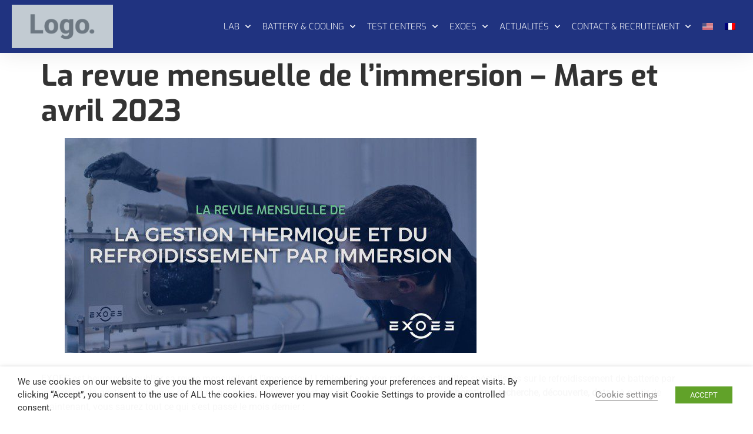

--- FILE ---
content_type: text/html; charset=UTF-8
request_url: https://exoes.com/la-revue-mensuelle-de-limmersion-mars-et-avril-2023/
body_size: 23871
content:
<!doctype html>
<html lang="fr-FR">
<head>
	<meta charset="UTF-8">
	<meta name="viewport" content="width=device-width, initial-scale=1">
	<link rel="profile" href="https://gmpg.org/xfn/11">
	<meta name='robots' content='index, follow, max-image-preview:large, max-snippet:-1, max-video-preview:-1' />

	<!-- This site is optimized with the Yoast SEO plugin v26.3 - https://yoast.com/wordpress/plugins/seo/ -->
	<title>La revue mensuelle de l&#039;immersion - Mars et avril 2023 - Exoes - The Thermal Management Expert in Electromobility</title>
	<link rel="canonical" href="https://exoes.com/la-revue-mensuelle-de-limmersion-mars-et-avril-2023/" />
	<meta property="og:locale" content="fr_FR" />
	<meta property="og:type" content="article" />
	<meta property="og:title" content="La revue mensuelle de l&#039;immersion - Mars et avril 2023 - Exoes - The Thermal Management Expert in Electromobility" />
	<meta property="og:description" content="EXOES est heureux de publier sa revue mensuelle de l&rsquo;immersion ! L&rsquo;objectif : ne rien rater des actualités spécialisées sur le refroidissement de batterie par immersion, la gestion thermique et tout ce qui peut avoir un impact sur l&rsquo;industrie. Partenariats, collaborations, recherche, découverte, data… à partir de maintenant, vous saurez tout ce qui s&rsquo;est passé [&hellip;]" />
	<meta property="og:url" content="https://exoes.com/la-revue-mensuelle-de-limmersion-mars-et-avril-2023/" />
	<meta property="og:site_name" content="Exoes - The Thermal Management Expert in Electromobility" />
	<meta property="article:published_time" content="2023-05-16T08:44:34+00:00" />
	<meta property="article:modified_time" content="2025-01-14T11:49:33+00:00" />
	<meta property="og:image" content="https://exoes.com/wp-content/uploads/2023/08/Monthly-Digest-of-Immersion-Cooling-2.jpg" />
	<meta property="og:image:width" content="700" />
	<meta property="og:image:height" content="366" />
	<meta property="og:image:type" content="image/jpeg" />
	<meta name="author" content="Silvia" />
	<meta name="twitter:card" content="summary_large_image" />
	<meta name="twitter:label1" content="Écrit par" />
	<meta name="twitter:data1" content="Silvia" />
	<meta name="twitter:label2" content="Durée de lecture estimée" />
	<meta name="twitter:data2" content="2 minutes" />
	<script type="application/ld+json" class="yoast-schema-graph">{"@context":"https://schema.org","@graph":[{"@type":"WebPage","@id":"https://exoes.com/la-revue-mensuelle-de-limmersion-mars-et-avril-2023/","url":"https://exoes.com/la-revue-mensuelle-de-limmersion-mars-et-avril-2023/","name":"La revue mensuelle de l'immersion - Mars et avril 2023 - Exoes - The Thermal Management Expert in Electromobility","isPartOf":{"@id":"https://exoes.com/#website"},"primaryImageOfPage":{"@id":"https://exoes.com/la-revue-mensuelle-de-limmersion-mars-et-avril-2023/#primaryimage"},"image":{"@id":"https://exoes.com/la-revue-mensuelle-de-limmersion-mars-et-avril-2023/#primaryimage"},"thumbnailUrl":"https://exoes.com/wp-content/uploads/2023/08/Monthly-Digest-of-Immersion-Cooling-2.jpg","datePublished":"2023-05-16T08:44:34+00:00","dateModified":"2025-01-14T11:49:33+00:00","author":{"@id":"https://exoes.com/#/schema/person/b7f4042c58ca6cecbed04bee062390a6"},"breadcrumb":{"@id":"https://exoes.com/la-revue-mensuelle-de-limmersion-mars-et-avril-2023/#breadcrumb"},"inLanguage":"fr-FR","potentialAction":[{"@type":"ReadAction","target":["https://exoes.com/la-revue-mensuelle-de-limmersion-mars-et-avril-2023/"]}]},{"@type":"ImageObject","inLanguage":"fr-FR","@id":"https://exoes.com/la-revue-mensuelle-de-limmersion-mars-et-avril-2023/#primaryimage","url":"https://exoes.com/wp-content/uploads/2023/08/Monthly-Digest-of-Immersion-Cooling-2.jpg","contentUrl":"https://exoes.com/wp-content/uploads/2023/08/Monthly-Digest-of-Immersion-Cooling-2.jpg","width":700,"height":366,"caption":"Monthly Digest of Immersion Cooling (2)"},{"@type":"BreadcrumbList","@id":"https://exoes.com/la-revue-mensuelle-de-limmersion-mars-et-avril-2023/#breadcrumb","itemListElement":[{"@type":"ListItem","position":1,"name":"Accueil","item":"https://exoes.com/"},{"@type":"ListItem","position":2,"name":"Actualités &#038; Publications","item":"https://exoes.com/actualite-exoes/actualites-publications/"},{"@type":"ListItem","position":3,"name":"La revue mensuelle de l&rsquo;immersion &#8211; Mars et avril 2023"}]},{"@type":"WebSite","@id":"https://exoes.com/#website","url":"https://exoes.com/","name":"Exoes - The Thermal Management Expert in Electromobility","description":"Exoes - The Thermal Management Expert in Electromobility","potentialAction":[{"@type":"SearchAction","target":{"@type":"EntryPoint","urlTemplate":"https://exoes.com/?s={search_term_string}"},"query-input":{"@type":"PropertyValueSpecification","valueRequired":true,"valueName":"search_term_string"}}],"inLanguage":"fr-FR"},{"@type":"Person","@id":"https://exoes.com/#/schema/person/b7f4042c58ca6cecbed04bee062390a6","name":"Silvia","image":{"@type":"ImageObject","inLanguage":"fr-FR","@id":"https://exoes.com/#/schema/person/image/","url":"https://exoes.com/wp-content/wphb-cache/gravatar/295/295fa4ee27b6263c44b8d0311ee66311x96.jpg","contentUrl":"https://exoes.com/wp-content/wphb-cache/gravatar/295/295fa4ee27b6263c44b8d0311ee66311x96.jpg","caption":"Silvia"},"url":"https://exoes.com/author/silvia/"}]}</script>
	<!-- / Yoast SEO plugin. -->


<link rel='dns-prefetch' href='//hb.wpmucdn.com' />
<link href='//hb.wpmucdn.com' rel='preconnect' />
<link rel="alternate" type="application/rss+xml" title="Exoes - The Thermal Management Expert in Electromobility &raquo; Flux" href="https://exoes.com/feed/" />
<link rel="alternate" title="oEmbed (JSON)" type="application/json+oembed" href="https://exoes.com/wp-json/oembed/1.0/embed?url=https%3A%2F%2Fexoes.com%2Fla-revue-mensuelle-de-limmersion-mars-et-avril-2023%2F" />
<link rel="alternate" title="oEmbed (XML)" type="text/xml+oembed" href="https://exoes.com/wp-json/oembed/1.0/embed?url=https%3A%2F%2Fexoes.com%2Fla-revue-mensuelle-de-limmersion-mars-et-avril-2023%2F&#038;format=xml" />
		<style>
			.lazyload,
			.lazyloading {
				max-width: 100%;
			}
		</style>
		<link rel='stylesheet' id='elementor-frontend-css' href='https://exoes.com/wp-content/uploads/elementor/css/custom-frontend.min.css?ver=1769684722' type='text/css' media='all' />
<link rel='stylesheet' id='widget-nav-menu-css' href='https://exoes.com/wp-content/uploads/elementor/css/custom-pro-widget-nav-menu.min.css?ver=1769684722' type='text/css' media='all' />
<link rel='stylesheet' id='e-apple-webkit-css' href='https://exoes.com/wp-content/uploads/elementor/css/custom-apple-webkit.min.css?ver=1769684722' type='text/css' media='all' />
<link rel='stylesheet' id='elementor-post-5-css' href='https://exoes.com/wp-content/uploads/elementor/css/post-5.css?ver=1769684722' type='text/css' media='all' />
<link rel='stylesheet' id='elementor-post-11-css' href='https://exoes.com/wp-content/uploads/elementor/css/post-11.css?ver=1769684722' type='text/css' media='all' />
<link rel='stylesheet' id='elementor-post-4553-css' href='https://exoes.com/wp-content/uploads/elementor/css/post-4553.css?ver=1769684722' type='text/css' media='all' />
<style id='wp-img-auto-sizes-contain-inline-css' type='text/css'>
img:is([sizes=auto i],[sizes^="auto," i]){contain-intrinsic-size:3000px 1500px}
/*# sourceURL=wp-img-auto-sizes-contain-inline-css */
</style>
<link rel='stylesheet' id='wphb-1-css' href='https://hb.wpmucdn.com/exoes.com/95f95f9e-40a7-4b57-9a18-51f7fdbf858f.css' type='text/css' media='all' />
<link rel='stylesheet' id='wp-block-library-css' href='https://hb.wpmucdn.com/exoes.com/d2469fe6-74f0-48b4-b4bf-2ff4e8659d2b.css' type='text/css' media='all' />
<style id='wp-block-image-inline-css' type='text/css'>
.wp-block-image>a,.wp-block-image>figure>a{display:inline-block}.wp-block-image img{box-sizing:border-box;height:auto;max-width:100%;vertical-align:bottom}@media not (prefers-reduced-motion){.wp-block-image img.hide{visibility:hidden}.wp-block-image img.show{animation:show-content-image .4s}}.wp-block-image[style*=border-radius] img,.wp-block-image[style*=border-radius]>a{border-radius:inherit}.wp-block-image.has-custom-border img{box-sizing:border-box}.wp-block-image.aligncenter{text-align:center}.wp-block-image.alignfull>a,.wp-block-image.alignwide>a{width:100%}.wp-block-image.alignfull img,.wp-block-image.alignwide img{height:auto;width:100%}.wp-block-image .aligncenter,.wp-block-image .alignleft,.wp-block-image .alignright,.wp-block-image.aligncenter,.wp-block-image.alignleft,.wp-block-image.alignright{display:table}.wp-block-image .aligncenter>figcaption,.wp-block-image .alignleft>figcaption,.wp-block-image .alignright>figcaption,.wp-block-image.aligncenter>figcaption,.wp-block-image.alignleft>figcaption,.wp-block-image.alignright>figcaption{caption-side:bottom;display:table-caption}.wp-block-image .alignleft{float:left;margin:.5em 1em .5em 0}.wp-block-image .alignright{float:right;margin:.5em 0 .5em 1em}.wp-block-image .aligncenter{margin-left:auto;margin-right:auto}.wp-block-image :where(figcaption){margin-bottom:1em;margin-top:.5em}.wp-block-image.is-style-circle-mask img{border-radius:9999px}@supports ((-webkit-mask-image:none) or (mask-image:none)) or (-webkit-mask-image:none){.wp-block-image.is-style-circle-mask img{border-radius:0;-webkit-mask-image:url('data:image/svg+xml;utf8,<svg viewBox="0 0 100 100" xmlns="http://www.w3.org/2000/svg"><circle cx="50" cy="50" r="50"/></svg>');mask-image:url('data:image/svg+xml;utf8,<svg viewBox="0 0 100 100" xmlns="http://www.w3.org/2000/svg"><circle cx="50" cy="50" r="50"/></svg>');mask-mode:alpha;-webkit-mask-position:center;mask-position:center;-webkit-mask-repeat:no-repeat;mask-repeat:no-repeat;-webkit-mask-size:contain;mask-size:contain}}:root :where(.wp-block-image.is-style-rounded img,.wp-block-image .is-style-rounded img){border-radius:9999px}.wp-block-image figure{margin:0}.wp-lightbox-container{display:flex;flex-direction:column;position:relative}.wp-lightbox-container img{cursor:zoom-in}.wp-lightbox-container img:hover+button{opacity:1}.wp-lightbox-container button{align-items:center;backdrop-filter:blur(16px) saturate(180%);background-color:#5a5a5a40;border:none;border-radius:4px;cursor:zoom-in;display:flex;height:20px;justify-content:center;opacity:0;padding:0;position:absolute;right:16px;text-align:center;top:16px;width:20px;z-index:100}@media not (prefers-reduced-motion){.wp-lightbox-container button{transition:opacity .2s ease}}.wp-lightbox-container button:focus-visible{outline:3px auto #5a5a5a40;outline:3px auto -webkit-focus-ring-color;outline-offset:3px}.wp-lightbox-container button:hover{cursor:pointer;opacity:1}.wp-lightbox-container button:focus{opacity:1}.wp-lightbox-container button:focus,.wp-lightbox-container button:hover,.wp-lightbox-container button:not(:hover):not(:active):not(.has-background){background-color:#5a5a5a40;border:none}.wp-lightbox-overlay{box-sizing:border-box;cursor:zoom-out;height:100vh;left:0;overflow:hidden;position:fixed;top:0;visibility:hidden;width:100%;z-index:100000}.wp-lightbox-overlay .close-button{align-items:center;cursor:pointer;display:flex;justify-content:center;min-height:40px;min-width:40px;padding:0;position:absolute;right:calc(env(safe-area-inset-right) + 16px);top:calc(env(safe-area-inset-top) + 16px);z-index:5000000}.wp-lightbox-overlay .close-button:focus,.wp-lightbox-overlay .close-button:hover,.wp-lightbox-overlay .close-button:not(:hover):not(:active):not(.has-background){background:none;border:none}.wp-lightbox-overlay .lightbox-image-container{height:var(--wp--lightbox-container-height);left:50%;overflow:hidden;position:absolute;top:50%;transform:translate(-50%,-50%);transform-origin:top left;width:var(--wp--lightbox-container-width);z-index:9999999999}.wp-lightbox-overlay .wp-block-image{align-items:center;box-sizing:border-box;display:flex;height:100%;justify-content:center;margin:0;position:relative;transform-origin:0 0;width:100%;z-index:3000000}.wp-lightbox-overlay .wp-block-image img{height:var(--wp--lightbox-image-height);min-height:var(--wp--lightbox-image-height);min-width:var(--wp--lightbox-image-width);width:var(--wp--lightbox-image-width)}.wp-lightbox-overlay .wp-block-image figcaption{display:none}.wp-lightbox-overlay button{background:none;border:none}.wp-lightbox-overlay .scrim{background-color:#fff;height:100%;opacity:.9;position:absolute;width:100%;z-index:2000000}.wp-lightbox-overlay.active{visibility:visible}@media not (prefers-reduced-motion){.wp-lightbox-overlay.active{animation:turn-on-visibility .25s both}.wp-lightbox-overlay.active img{animation:turn-on-visibility .35s both}.wp-lightbox-overlay.show-closing-animation:not(.active){animation:turn-off-visibility .35s both}.wp-lightbox-overlay.show-closing-animation:not(.active) img{animation:turn-off-visibility .25s both}.wp-lightbox-overlay.zoom.active{animation:none;opacity:1;visibility:visible}.wp-lightbox-overlay.zoom.active .lightbox-image-container{animation:lightbox-zoom-in .4s}.wp-lightbox-overlay.zoom.active .lightbox-image-container img{animation:none}.wp-lightbox-overlay.zoom.active .scrim{animation:turn-on-visibility .4s forwards}.wp-lightbox-overlay.zoom.show-closing-animation:not(.active){animation:none}.wp-lightbox-overlay.zoom.show-closing-animation:not(.active) .lightbox-image-container{animation:lightbox-zoom-out .4s}.wp-lightbox-overlay.zoom.show-closing-animation:not(.active) .lightbox-image-container img{animation:none}.wp-lightbox-overlay.zoom.show-closing-animation:not(.active) .scrim{animation:turn-off-visibility .4s forwards}}@keyframes show-content-image{0%{visibility:hidden}99%{visibility:hidden}to{visibility:visible}}@keyframes turn-on-visibility{0%{opacity:0}to{opacity:1}}@keyframes turn-off-visibility{0%{opacity:1;visibility:visible}99%{opacity:0;visibility:visible}to{opacity:0;visibility:hidden}}@keyframes lightbox-zoom-in{0%{transform:translate(calc((-100vw + var(--wp--lightbox-scrollbar-width))/2 + var(--wp--lightbox-initial-left-position)),calc(-50vh + var(--wp--lightbox-initial-top-position))) scale(var(--wp--lightbox-scale))}to{transform:translate(-50%,-50%) scale(1)}}@keyframes lightbox-zoom-out{0%{transform:translate(-50%,-50%) scale(1);visibility:visible}99%{visibility:visible}to{transform:translate(calc((-100vw + var(--wp--lightbox-scrollbar-width))/2 + var(--wp--lightbox-initial-left-position)),calc(-50vh + var(--wp--lightbox-initial-top-position))) scale(var(--wp--lightbox-scale));visibility:hidden}}
/*# sourceURL=https://exoes.com/wp-includes/blocks/image/style.min.css */
</style>
<style id='wp-block-separator-inline-css' type='text/css'>
@charset "UTF-8";.wp-block-separator{border:none;border-top:2px solid}:root :where(.wp-block-separator.is-style-dots){height:auto;line-height:1;text-align:center}:root :where(.wp-block-separator.is-style-dots):before{color:currentColor;content:"···";font-family:serif;font-size:1.5em;letter-spacing:2em;padding-left:2em}.wp-block-separator.is-style-dots{background:none!important;border:none!important}
/*# sourceURL=https://exoes.com/wp-includes/blocks/separator/style.min.css */
</style>
<style id='wp-block-social-links-inline-css' type='text/css'>
.wp-block-social-links{background:none;box-sizing:border-box;margin-left:0;padding-left:0;padding-right:0;text-indent:0}.wp-block-social-links .wp-social-link a,.wp-block-social-links .wp-social-link a:hover{border-bottom:0;box-shadow:none;text-decoration:none}.wp-block-social-links .wp-social-link svg{height:1em;width:1em}.wp-block-social-links .wp-social-link span:not(.screen-reader-text){font-size:.65em;margin-left:.5em;margin-right:.5em}.wp-block-social-links.has-small-icon-size{font-size:16px}.wp-block-social-links,.wp-block-social-links.has-normal-icon-size{font-size:24px}.wp-block-social-links.has-large-icon-size{font-size:36px}.wp-block-social-links.has-huge-icon-size{font-size:48px}.wp-block-social-links.aligncenter{display:flex;justify-content:center}.wp-block-social-links.alignright{justify-content:flex-end}.wp-block-social-link{border-radius:9999px;display:block}@media not (prefers-reduced-motion){.wp-block-social-link{transition:transform .1s ease}}.wp-block-social-link{height:auto}.wp-block-social-link a{align-items:center;display:flex;line-height:0}.wp-block-social-link:hover{transform:scale(1.1)}.wp-block-social-links .wp-block-social-link.wp-social-link{display:inline-block;margin:0;padding:0}.wp-block-social-links .wp-block-social-link.wp-social-link .wp-block-social-link-anchor,.wp-block-social-links .wp-block-social-link.wp-social-link .wp-block-social-link-anchor svg,.wp-block-social-links .wp-block-social-link.wp-social-link .wp-block-social-link-anchor:active,.wp-block-social-links .wp-block-social-link.wp-social-link .wp-block-social-link-anchor:hover,.wp-block-social-links .wp-block-social-link.wp-social-link .wp-block-social-link-anchor:visited{color:currentColor;fill:currentColor}:where(.wp-block-social-links:not(.is-style-logos-only)) .wp-social-link{background-color:#f0f0f0;color:#444}:where(.wp-block-social-links:not(.is-style-logos-only)) .wp-social-link-amazon{background-color:#f90;color:#fff}:where(.wp-block-social-links:not(.is-style-logos-only)) .wp-social-link-bandcamp{background-color:#1ea0c3;color:#fff}:where(.wp-block-social-links:not(.is-style-logos-only)) .wp-social-link-behance{background-color:#0757fe;color:#fff}:where(.wp-block-social-links:not(.is-style-logos-only)) .wp-social-link-bluesky{background-color:#0a7aff;color:#fff}:where(.wp-block-social-links:not(.is-style-logos-only)) .wp-social-link-codepen{background-color:#1e1f26;color:#fff}:where(.wp-block-social-links:not(.is-style-logos-only)) .wp-social-link-deviantart{background-color:#02e49b;color:#fff}:where(.wp-block-social-links:not(.is-style-logos-only)) .wp-social-link-discord{background-color:#5865f2;color:#fff}:where(.wp-block-social-links:not(.is-style-logos-only)) .wp-social-link-dribbble{background-color:#e94c89;color:#fff}:where(.wp-block-social-links:not(.is-style-logos-only)) .wp-social-link-dropbox{background-color:#4280ff;color:#fff}:where(.wp-block-social-links:not(.is-style-logos-only)) .wp-social-link-etsy{background-color:#f45800;color:#fff}:where(.wp-block-social-links:not(.is-style-logos-only)) .wp-social-link-facebook{background-color:#0866ff;color:#fff}:where(.wp-block-social-links:not(.is-style-logos-only)) .wp-social-link-fivehundredpx{background-color:#000;color:#fff}:where(.wp-block-social-links:not(.is-style-logos-only)) .wp-social-link-flickr{background-color:#0461dd;color:#fff}:where(.wp-block-social-links:not(.is-style-logos-only)) .wp-social-link-foursquare{background-color:#e65678;color:#fff}:where(.wp-block-social-links:not(.is-style-logos-only)) .wp-social-link-github{background-color:#24292d;color:#fff}:where(.wp-block-social-links:not(.is-style-logos-only)) .wp-social-link-goodreads{background-color:#eceadd;color:#382110}:where(.wp-block-social-links:not(.is-style-logos-only)) .wp-social-link-google{background-color:#ea4434;color:#fff}:where(.wp-block-social-links:not(.is-style-logos-only)) .wp-social-link-gravatar{background-color:#1d4fc4;color:#fff}:where(.wp-block-social-links:not(.is-style-logos-only)) .wp-social-link-instagram{background-color:#f00075;color:#fff}:where(.wp-block-social-links:not(.is-style-logos-only)) .wp-social-link-lastfm{background-color:#e21b24;color:#fff}:where(.wp-block-social-links:not(.is-style-logos-only)) .wp-social-link-linkedin{background-color:#0d66c2;color:#fff}:where(.wp-block-social-links:not(.is-style-logos-only)) .wp-social-link-mastodon{background-color:#3288d4;color:#fff}:where(.wp-block-social-links:not(.is-style-logos-only)) .wp-social-link-medium{background-color:#000;color:#fff}:where(.wp-block-social-links:not(.is-style-logos-only)) .wp-social-link-meetup{background-color:#f6405f;color:#fff}:where(.wp-block-social-links:not(.is-style-logos-only)) .wp-social-link-patreon{background-color:#000;color:#fff}:where(.wp-block-social-links:not(.is-style-logos-only)) .wp-social-link-pinterest{background-color:#e60122;color:#fff}:where(.wp-block-social-links:not(.is-style-logos-only)) .wp-social-link-pocket{background-color:#ef4155;color:#fff}:where(.wp-block-social-links:not(.is-style-logos-only)) .wp-social-link-reddit{background-color:#ff4500;color:#fff}:where(.wp-block-social-links:not(.is-style-logos-only)) .wp-social-link-skype{background-color:#0478d7;color:#fff}:where(.wp-block-social-links:not(.is-style-logos-only)) .wp-social-link-snapchat{background-color:#fefc00;color:#fff;stroke:#000}:where(.wp-block-social-links:not(.is-style-logos-only)) .wp-social-link-soundcloud{background-color:#ff5600;color:#fff}:where(.wp-block-social-links:not(.is-style-logos-only)) .wp-social-link-spotify{background-color:#1bd760;color:#fff}:where(.wp-block-social-links:not(.is-style-logos-only)) .wp-social-link-telegram{background-color:#2aabee;color:#fff}:where(.wp-block-social-links:not(.is-style-logos-only)) .wp-social-link-threads{background-color:#000;color:#fff}:where(.wp-block-social-links:not(.is-style-logos-only)) .wp-social-link-tiktok{background-color:#000;color:#fff}:where(.wp-block-social-links:not(.is-style-logos-only)) .wp-social-link-tumblr{background-color:#011835;color:#fff}:where(.wp-block-social-links:not(.is-style-logos-only)) .wp-social-link-twitch{background-color:#6440a4;color:#fff}:where(.wp-block-social-links:not(.is-style-logos-only)) .wp-social-link-twitter{background-color:#1da1f2;color:#fff}:where(.wp-block-social-links:not(.is-style-logos-only)) .wp-social-link-vimeo{background-color:#1eb7ea;color:#fff}:where(.wp-block-social-links:not(.is-style-logos-only)) .wp-social-link-vk{background-color:#4680c2;color:#fff}:where(.wp-block-social-links:not(.is-style-logos-only)) .wp-social-link-wordpress{background-color:#3499cd;color:#fff}:where(.wp-block-social-links:not(.is-style-logos-only)) .wp-social-link-whatsapp{background-color:#25d366;color:#fff}:where(.wp-block-social-links:not(.is-style-logos-only)) .wp-social-link-x{background-color:#000;color:#fff}:where(.wp-block-social-links:not(.is-style-logos-only)) .wp-social-link-yelp{background-color:#d32422;color:#fff}:where(.wp-block-social-links:not(.is-style-logos-only)) .wp-social-link-youtube{background-color:red;color:#fff}:where(.wp-block-social-links.is-style-logos-only) .wp-social-link{background:none}:where(.wp-block-social-links.is-style-logos-only) .wp-social-link svg{height:1.25em;width:1.25em}:where(.wp-block-social-links.is-style-logos-only) .wp-social-link-amazon{color:#f90}:where(.wp-block-social-links.is-style-logos-only) .wp-social-link-bandcamp{color:#1ea0c3}:where(.wp-block-social-links.is-style-logos-only) .wp-social-link-behance{color:#0757fe}:where(.wp-block-social-links.is-style-logos-only) .wp-social-link-bluesky{color:#0a7aff}:where(.wp-block-social-links.is-style-logos-only) .wp-social-link-codepen{color:#1e1f26}:where(.wp-block-social-links.is-style-logos-only) .wp-social-link-deviantart{color:#02e49b}:where(.wp-block-social-links.is-style-logos-only) .wp-social-link-discord{color:#5865f2}:where(.wp-block-social-links.is-style-logos-only) .wp-social-link-dribbble{color:#e94c89}:where(.wp-block-social-links.is-style-logos-only) .wp-social-link-dropbox{color:#4280ff}:where(.wp-block-social-links.is-style-logos-only) .wp-social-link-etsy{color:#f45800}:where(.wp-block-social-links.is-style-logos-only) .wp-social-link-facebook{color:#0866ff}:where(.wp-block-social-links.is-style-logos-only) .wp-social-link-fivehundredpx{color:#000}:where(.wp-block-social-links.is-style-logos-only) .wp-social-link-flickr{color:#0461dd}:where(.wp-block-social-links.is-style-logos-only) .wp-social-link-foursquare{color:#e65678}:where(.wp-block-social-links.is-style-logos-only) .wp-social-link-github{color:#24292d}:where(.wp-block-social-links.is-style-logos-only) .wp-social-link-goodreads{color:#382110}:where(.wp-block-social-links.is-style-logos-only) .wp-social-link-google{color:#ea4434}:where(.wp-block-social-links.is-style-logos-only) .wp-social-link-gravatar{color:#1d4fc4}:where(.wp-block-social-links.is-style-logos-only) .wp-social-link-instagram{color:#f00075}:where(.wp-block-social-links.is-style-logos-only) .wp-social-link-lastfm{color:#e21b24}:where(.wp-block-social-links.is-style-logos-only) .wp-social-link-linkedin{color:#0d66c2}:where(.wp-block-social-links.is-style-logos-only) .wp-social-link-mastodon{color:#3288d4}:where(.wp-block-social-links.is-style-logos-only) .wp-social-link-medium{color:#000}:where(.wp-block-social-links.is-style-logos-only) .wp-social-link-meetup{color:#f6405f}:where(.wp-block-social-links.is-style-logos-only) .wp-social-link-patreon{color:#000}:where(.wp-block-social-links.is-style-logos-only) .wp-social-link-pinterest{color:#e60122}:where(.wp-block-social-links.is-style-logos-only) .wp-social-link-pocket{color:#ef4155}:where(.wp-block-social-links.is-style-logos-only) .wp-social-link-reddit{color:#ff4500}:where(.wp-block-social-links.is-style-logos-only) .wp-social-link-skype{color:#0478d7}:where(.wp-block-social-links.is-style-logos-only) .wp-social-link-snapchat{color:#fff;stroke:#000}:where(.wp-block-social-links.is-style-logos-only) .wp-social-link-soundcloud{color:#ff5600}:where(.wp-block-social-links.is-style-logos-only) .wp-social-link-spotify{color:#1bd760}:where(.wp-block-social-links.is-style-logos-only) .wp-social-link-telegram{color:#2aabee}:where(.wp-block-social-links.is-style-logos-only) .wp-social-link-threads{color:#000}:where(.wp-block-social-links.is-style-logos-only) .wp-social-link-tiktok{color:#000}:where(.wp-block-social-links.is-style-logos-only) .wp-social-link-tumblr{color:#011835}:where(.wp-block-social-links.is-style-logos-only) .wp-social-link-twitch{color:#6440a4}:where(.wp-block-social-links.is-style-logos-only) .wp-social-link-twitter{color:#1da1f2}:where(.wp-block-social-links.is-style-logos-only) .wp-social-link-vimeo{color:#1eb7ea}:where(.wp-block-social-links.is-style-logos-only) .wp-social-link-vk{color:#4680c2}:where(.wp-block-social-links.is-style-logos-only) .wp-social-link-whatsapp{color:#25d366}:where(.wp-block-social-links.is-style-logos-only) .wp-social-link-wordpress{color:#3499cd}:where(.wp-block-social-links.is-style-logos-only) .wp-social-link-x{color:#000}:where(.wp-block-social-links.is-style-logos-only) .wp-social-link-yelp{color:#d32422}:where(.wp-block-social-links.is-style-logos-only) .wp-social-link-youtube{color:red}.wp-block-social-links.is-style-pill-shape .wp-social-link{width:auto}:root :where(.wp-block-social-links .wp-social-link a){padding:.25em}:root :where(.wp-block-social-links.is-style-logos-only .wp-social-link a){padding:0}:root :where(.wp-block-social-links.is-style-pill-shape .wp-social-link a){padding-left:.6666666667em;padding-right:.6666666667em}.wp-block-social-links:not(.has-icon-color):not(.has-icon-background-color) .wp-social-link-snapchat .wp-block-social-link-label{color:#000}
/*# sourceURL=https://exoes.com/wp-includes/blocks/social-links/style.min.css */
</style>
<style id='global-styles-inline-css' type='text/css'>
:root{--wp--preset--aspect-ratio--square: 1;--wp--preset--aspect-ratio--4-3: 4/3;--wp--preset--aspect-ratio--3-4: 3/4;--wp--preset--aspect-ratio--3-2: 3/2;--wp--preset--aspect-ratio--2-3: 2/3;--wp--preset--aspect-ratio--16-9: 16/9;--wp--preset--aspect-ratio--9-16: 9/16;--wp--preset--color--black: #000000;--wp--preset--color--cyan-bluish-gray: #abb8c3;--wp--preset--color--white: #ffffff;--wp--preset--color--pale-pink: #f78da7;--wp--preset--color--vivid-red: #cf2e2e;--wp--preset--color--luminous-vivid-orange: #ff6900;--wp--preset--color--luminous-vivid-amber: #fcb900;--wp--preset--color--light-green-cyan: #7bdcb5;--wp--preset--color--vivid-green-cyan: #00d084;--wp--preset--color--pale-cyan-blue: #8ed1fc;--wp--preset--color--vivid-cyan-blue: #0693e3;--wp--preset--color--vivid-purple: #9b51e0;--wp--preset--gradient--vivid-cyan-blue-to-vivid-purple: linear-gradient(135deg,rgb(6,147,227) 0%,rgb(155,81,224) 100%);--wp--preset--gradient--light-green-cyan-to-vivid-green-cyan: linear-gradient(135deg,rgb(122,220,180) 0%,rgb(0,208,130) 100%);--wp--preset--gradient--luminous-vivid-amber-to-luminous-vivid-orange: linear-gradient(135deg,rgb(252,185,0) 0%,rgb(255,105,0) 100%);--wp--preset--gradient--luminous-vivid-orange-to-vivid-red: linear-gradient(135deg,rgb(255,105,0) 0%,rgb(207,46,46) 100%);--wp--preset--gradient--very-light-gray-to-cyan-bluish-gray: linear-gradient(135deg,rgb(238,238,238) 0%,rgb(169,184,195) 100%);--wp--preset--gradient--cool-to-warm-spectrum: linear-gradient(135deg,rgb(74,234,220) 0%,rgb(151,120,209) 20%,rgb(207,42,186) 40%,rgb(238,44,130) 60%,rgb(251,105,98) 80%,rgb(254,248,76) 100%);--wp--preset--gradient--blush-light-purple: linear-gradient(135deg,rgb(255,206,236) 0%,rgb(152,150,240) 100%);--wp--preset--gradient--blush-bordeaux: linear-gradient(135deg,rgb(254,205,165) 0%,rgb(254,45,45) 50%,rgb(107,0,62) 100%);--wp--preset--gradient--luminous-dusk: linear-gradient(135deg,rgb(255,203,112) 0%,rgb(199,81,192) 50%,rgb(65,88,208) 100%);--wp--preset--gradient--pale-ocean: linear-gradient(135deg,rgb(255,245,203) 0%,rgb(182,227,212) 50%,rgb(51,167,181) 100%);--wp--preset--gradient--electric-grass: linear-gradient(135deg,rgb(202,248,128) 0%,rgb(113,206,126) 100%);--wp--preset--gradient--midnight: linear-gradient(135deg,rgb(2,3,129) 0%,rgb(40,116,252) 100%);--wp--preset--font-size--small: 13px;--wp--preset--font-size--medium: 20px;--wp--preset--font-size--large: 36px;--wp--preset--font-size--x-large: 42px;--wp--preset--spacing--20: 0.44rem;--wp--preset--spacing--30: 0.67rem;--wp--preset--spacing--40: 1rem;--wp--preset--spacing--50: 1.5rem;--wp--preset--spacing--60: 2.25rem;--wp--preset--spacing--70: 3.38rem;--wp--preset--spacing--80: 5.06rem;--wp--preset--shadow--natural: 6px 6px 9px rgba(0, 0, 0, 0.2);--wp--preset--shadow--deep: 12px 12px 50px rgba(0, 0, 0, 0.4);--wp--preset--shadow--sharp: 6px 6px 0px rgba(0, 0, 0, 0.2);--wp--preset--shadow--outlined: 6px 6px 0px -3px rgb(255, 255, 255), 6px 6px rgb(0, 0, 0);--wp--preset--shadow--crisp: 6px 6px 0px rgb(0, 0, 0);}:root { --wp--style--global--content-size: 800px;--wp--style--global--wide-size: 1200px; }:where(body) { margin: 0; }.wp-site-blocks > .alignleft { float: left; margin-right: 2em; }.wp-site-blocks > .alignright { float: right; margin-left: 2em; }.wp-site-blocks > .aligncenter { justify-content: center; margin-left: auto; margin-right: auto; }:where(.wp-site-blocks) > * { margin-block-start: 24px; margin-block-end: 0; }:where(.wp-site-blocks) > :first-child { margin-block-start: 0; }:where(.wp-site-blocks) > :last-child { margin-block-end: 0; }:root { --wp--style--block-gap: 24px; }:root :where(.is-layout-flow) > :first-child{margin-block-start: 0;}:root :where(.is-layout-flow) > :last-child{margin-block-end: 0;}:root :where(.is-layout-flow) > *{margin-block-start: 24px;margin-block-end: 0;}:root :where(.is-layout-constrained) > :first-child{margin-block-start: 0;}:root :where(.is-layout-constrained) > :last-child{margin-block-end: 0;}:root :where(.is-layout-constrained) > *{margin-block-start: 24px;margin-block-end: 0;}:root :where(.is-layout-flex){gap: 24px;}:root :where(.is-layout-grid){gap: 24px;}.is-layout-flow > .alignleft{float: left;margin-inline-start: 0;margin-inline-end: 2em;}.is-layout-flow > .alignright{float: right;margin-inline-start: 2em;margin-inline-end: 0;}.is-layout-flow > .aligncenter{margin-left: auto !important;margin-right: auto !important;}.is-layout-constrained > .alignleft{float: left;margin-inline-start: 0;margin-inline-end: 2em;}.is-layout-constrained > .alignright{float: right;margin-inline-start: 2em;margin-inline-end: 0;}.is-layout-constrained > .aligncenter{margin-left: auto !important;margin-right: auto !important;}.is-layout-constrained > :where(:not(.alignleft):not(.alignright):not(.alignfull)){max-width: var(--wp--style--global--content-size);margin-left: auto !important;margin-right: auto !important;}.is-layout-constrained > .alignwide{max-width: var(--wp--style--global--wide-size);}body .is-layout-flex{display: flex;}.is-layout-flex{flex-wrap: wrap;align-items: center;}.is-layout-flex > :is(*, div){margin: 0;}body .is-layout-grid{display: grid;}.is-layout-grid > :is(*, div){margin: 0;}body{padding-top: 0px;padding-right: 0px;padding-bottom: 0px;padding-left: 0px;}a:where(:not(.wp-element-button)){text-decoration: underline;}:root :where(.wp-element-button, .wp-block-button__link){background-color: #32373c;border-width: 0;color: #fff;font-family: inherit;font-size: inherit;font-style: inherit;font-weight: inherit;letter-spacing: inherit;line-height: inherit;padding-top: calc(0.667em + 2px);padding-right: calc(1.333em + 2px);padding-bottom: calc(0.667em + 2px);padding-left: calc(1.333em + 2px);text-decoration: none;text-transform: inherit;}.has-black-color{color: var(--wp--preset--color--black) !important;}.has-cyan-bluish-gray-color{color: var(--wp--preset--color--cyan-bluish-gray) !important;}.has-white-color{color: var(--wp--preset--color--white) !important;}.has-pale-pink-color{color: var(--wp--preset--color--pale-pink) !important;}.has-vivid-red-color{color: var(--wp--preset--color--vivid-red) !important;}.has-luminous-vivid-orange-color{color: var(--wp--preset--color--luminous-vivid-orange) !important;}.has-luminous-vivid-amber-color{color: var(--wp--preset--color--luminous-vivid-amber) !important;}.has-light-green-cyan-color{color: var(--wp--preset--color--light-green-cyan) !important;}.has-vivid-green-cyan-color{color: var(--wp--preset--color--vivid-green-cyan) !important;}.has-pale-cyan-blue-color{color: var(--wp--preset--color--pale-cyan-blue) !important;}.has-vivid-cyan-blue-color{color: var(--wp--preset--color--vivid-cyan-blue) !important;}.has-vivid-purple-color{color: var(--wp--preset--color--vivid-purple) !important;}.has-black-background-color{background-color: var(--wp--preset--color--black) !important;}.has-cyan-bluish-gray-background-color{background-color: var(--wp--preset--color--cyan-bluish-gray) !important;}.has-white-background-color{background-color: var(--wp--preset--color--white) !important;}.has-pale-pink-background-color{background-color: var(--wp--preset--color--pale-pink) !important;}.has-vivid-red-background-color{background-color: var(--wp--preset--color--vivid-red) !important;}.has-luminous-vivid-orange-background-color{background-color: var(--wp--preset--color--luminous-vivid-orange) !important;}.has-luminous-vivid-amber-background-color{background-color: var(--wp--preset--color--luminous-vivid-amber) !important;}.has-light-green-cyan-background-color{background-color: var(--wp--preset--color--light-green-cyan) !important;}.has-vivid-green-cyan-background-color{background-color: var(--wp--preset--color--vivid-green-cyan) !important;}.has-pale-cyan-blue-background-color{background-color: var(--wp--preset--color--pale-cyan-blue) !important;}.has-vivid-cyan-blue-background-color{background-color: var(--wp--preset--color--vivid-cyan-blue) !important;}.has-vivid-purple-background-color{background-color: var(--wp--preset--color--vivid-purple) !important;}.has-black-border-color{border-color: var(--wp--preset--color--black) !important;}.has-cyan-bluish-gray-border-color{border-color: var(--wp--preset--color--cyan-bluish-gray) !important;}.has-white-border-color{border-color: var(--wp--preset--color--white) !important;}.has-pale-pink-border-color{border-color: var(--wp--preset--color--pale-pink) !important;}.has-vivid-red-border-color{border-color: var(--wp--preset--color--vivid-red) !important;}.has-luminous-vivid-orange-border-color{border-color: var(--wp--preset--color--luminous-vivid-orange) !important;}.has-luminous-vivid-amber-border-color{border-color: var(--wp--preset--color--luminous-vivid-amber) !important;}.has-light-green-cyan-border-color{border-color: var(--wp--preset--color--light-green-cyan) !important;}.has-vivid-green-cyan-border-color{border-color: var(--wp--preset--color--vivid-green-cyan) !important;}.has-pale-cyan-blue-border-color{border-color: var(--wp--preset--color--pale-cyan-blue) !important;}.has-vivid-cyan-blue-border-color{border-color: var(--wp--preset--color--vivid-cyan-blue) !important;}.has-vivid-purple-border-color{border-color: var(--wp--preset--color--vivid-purple) !important;}.has-vivid-cyan-blue-to-vivid-purple-gradient-background{background: var(--wp--preset--gradient--vivid-cyan-blue-to-vivid-purple) !important;}.has-light-green-cyan-to-vivid-green-cyan-gradient-background{background: var(--wp--preset--gradient--light-green-cyan-to-vivid-green-cyan) !important;}.has-luminous-vivid-amber-to-luminous-vivid-orange-gradient-background{background: var(--wp--preset--gradient--luminous-vivid-amber-to-luminous-vivid-orange) !important;}.has-luminous-vivid-orange-to-vivid-red-gradient-background{background: var(--wp--preset--gradient--luminous-vivid-orange-to-vivid-red) !important;}.has-very-light-gray-to-cyan-bluish-gray-gradient-background{background: var(--wp--preset--gradient--very-light-gray-to-cyan-bluish-gray) !important;}.has-cool-to-warm-spectrum-gradient-background{background: var(--wp--preset--gradient--cool-to-warm-spectrum) !important;}.has-blush-light-purple-gradient-background{background: var(--wp--preset--gradient--blush-light-purple) !important;}.has-blush-bordeaux-gradient-background{background: var(--wp--preset--gradient--blush-bordeaux) !important;}.has-luminous-dusk-gradient-background{background: var(--wp--preset--gradient--luminous-dusk) !important;}.has-pale-ocean-gradient-background{background: var(--wp--preset--gradient--pale-ocean) !important;}.has-electric-grass-gradient-background{background: var(--wp--preset--gradient--electric-grass) !important;}.has-midnight-gradient-background{background: var(--wp--preset--gradient--midnight) !important;}.has-small-font-size{font-size: var(--wp--preset--font-size--small) !important;}.has-medium-font-size{font-size: var(--wp--preset--font-size--medium) !important;}.has-large-font-size{font-size: var(--wp--preset--font-size--large) !important;}.has-x-large-font-size{font-size: var(--wp--preset--font-size--x-large) !important;}
/*# sourceURL=global-styles-inline-css */
</style>

<link rel='stylesheet' id='wphb-2-css' href='https://hb.wpmucdn.com/exoes.com/2fe94d57-e0dc-44f4-9be4-1ef8bfc96beb.css' type='text/css' media='all' />
<style id='wphb-2-inline-css' type='text/css'>
.cli-modal-content, .cli-tab-content { background-color: #ffffff; }.cli-privacy-content-text, .cli-modal .cli-modal-dialog, .cli-tab-container p, a.cli-privacy-readmore { color: #000000; }.cli-tab-header { background-color: #f2f2f2; }.cli-tab-header, .cli-tab-header a.cli-nav-link,span.cli-necessary-caption,.cli-switch .cli-slider:after { color: #000000; }.cli-switch .cli-slider:before { background-color: #ffffff; }.cli-switch input:checked + .cli-slider:before { background-color: #ffffff; }.cli-switch .cli-slider { background-color: #e3e1e8; }.cli-switch input:checked + .cli-slider { background-color: #28a745; }.cli-modal-close svg { fill: #000000; }.cli-tab-footer .wt-cli-privacy-accept-all-btn { background-color: #00acad; color: #ffffff}.cli-tab-footer .wt-cli-privacy-accept-btn { background-color: #00acad; color: #ffffff}.cli-tab-header a:before{ border-right: 1px solid #000000; border-bottom: 1px solid #000000; }
/*# sourceURL=wphb-2-inline-css */
</style>
<link rel='stylesheet' id='wp-block-paragraph-css' href='https://hb.wpmucdn.com/exoes.com/d56b2071-6d6b-46a2-9324-9b01e8ebd8a7.css' type='text/css' media='all' />
<link rel='stylesheet' id='wp-block-table-css' href='https://hb.wpmucdn.com/exoes.com/0386382f-5687-43e5-9410-576f82f09899.css' type='text/css' media='all' />
<link rel='stylesheet' id='wphb-3-css' href='https://hb.wpmucdn.com/exoes.com/2de7f752-7d5d-4446-a6ba-7be3492de33f.css' type='text/css' media='all' />
<script src="https://hb.wpmucdn.com/exoes.com/ca364380-306f-4040-ad75-601af7d6962d.js" id="wphb-4-js"></script>
<script id="cookie-law-info-js-extra">
var Cli_Data = {"nn_cookie_ids":[],"non_necessary_cookies":{"non-necessary":["test_cookie"]},"cookielist":{"necessary":{"term_id":61,"name":"Necessary","loadonstart":0,"defaultstate":"enabled","ccpa_optout":0},"non-necessary":{"term_id":62,"name":"Non Necessary","loadonstart":0,"defaultstate":"disabled","ccpa_optout":0}},"ajax_url":"https://exoes.com/wp-admin/admin-ajax.php","current_lang":"fr","security":"e19e1c2f40","eu_countries":["GB"],"geoIP":"disabled","use_custom_geolocation_api":"","custom_geolocation_api":"https://geoip.cookieyes.com/geoip/checker/result.php","consentVersion":"1","strictlyEnabled":["necessary","obligatoire"],"cookieDomain":"","privacy_length":"250","ccpaEnabled":"","ccpaRegionBased":"","ccpaBarEnabled":"","ccpaType":"gdpr","triggerDomRefresh":""};
var log_object = {"ajax_url":"https://exoes.com/wp-admin/admin-ajax.php"};
//# sourceURL=cookie-law-info-js-extra
</script>
<script src="https://hb.wpmucdn.com/exoes.com/76ccd3f3-b002-4ae1-824f-4d8d85904b7e.js" id="cookie-law-info-js"></script>
<script type="text/plain" data-cli-class="cli-blocker-script" data-cli-label="Google Tag Manager"  data-cli-script-type="non-necessary" data-cli-block="true" data-cli-block-if-ccpa-optout="false" data-cli-element-position="head" id="beehive-gtm-frontend-header-js-after">
var dataLayer = [];
(function(w,d,s,l,i){w[l]=w[l]||[];w[l].push({'gtm.start':
			new Date().getTime(),event:'gtm.js'});var f=d.getElementsByTagName(s)[0],
			j=d.createElement(s),dl=l!='dataLayer'?'&l='+l:'';j.async=true;j.src=
			'https://www.googletagmanager.com/gtm.js?id='+i+dl;f.parentNode.insertBefore(j,f);
			})(window,document,'script','dataLayer','GTM-5FZJZR8');
//# sourceURL=beehive-gtm-frontend-header-js-after
</script>
<script src="https://hb.wpmucdn.com/exoes.com/7b53371a-a524-4df8-9b53-a3c92742afa7.js" id="font-awesome-4-shim-js"></script>
<link rel="https://api.w.org/" href="https://exoes.com/wp-json/" /><link rel="alternate" title="JSON" type="application/json" href="https://exoes.com/wp-json/wp/v2/posts/8963" /><link rel="EditURI" type="application/rsd+xml" title="RSD" href="https://exoes.com/xmlrpc.php?rsd" />
<meta name="generator" content="WordPress 6.9" />
<link rel='shortlink' href='https://exoes.com/?p=8963' />
<meta name="generator" content="WPML ver:4.8.5 stt:1,4,3;" />
		<script>
			document.documentElement.className = document.documentElement.className.replace('no-js', 'js');
		</script>
				<style>
			.no-js img.lazyload {
				display: none;
			}

			figure.wp-block-image img.lazyloading {
				min-width: 150px;
			}

			.lazyload,
			.lazyloading {
				--smush-placeholder-width: 100px;
				--smush-placeholder-aspect-ratio: 1/1;
				width: var(--smush-image-width, var(--smush-placeholder-width)) !important;
				aspect-ratio: var(--smush-image-aspect-ratio, var(--smush-placeholder-aspect-ratio)) !important;
			}

						.lazyload, .lazyloading {
				opacity: 0;
			}

			.lazyloaded {
				opacity: 1;
				transition: opacity 200ms;
				transition-delay: 0ms;
			}

					</style>
					<link rel="preload" href="https://exoes.com/wp-content/plugins/hustle/assets/hustle-ui/fonts/hustle-icons-font.woff2" as="font" type="font/woff2" crossorigin>
		<meta name="generator" content="Elementor 3.33.0; features: additional_custom_breakpoints; settings: css_print_method-external, google_font-enabled, font_display-auto">
			<style>
				.e-con.e-parent:nth-of-type(n+4):not(.e-lazyloaded):not(.e-no-lazyload),
				.e-con.e-parent:nth-of-type(n+4):not(.e-lazyloaded):not(.e-no-lazyload) * {
					background-image: none !important;
				}
				@media screen and (max-height: 1024px) {
					.e-con.e-parent:nth-of-type(n+3):not(.e-lazyloaded):not(.e-no-lazyload),
					.e-con.e-parent:nth-of-type(n+3):not(.e-lazyloaded):not(.e-no-lazyload) * {
						background-image: none !important;
					}
				}
				@media screen and (max-height: 640px) {
					.e-con.e-parent:nth-of-type(n+2):not(.e-lazyloaded):not(.e-no-lazyload),
					.e-con.e-parent:nth-of-type(n+2):not(.e-lazyloaded):not(.e-no-lazyload) * {
						background-image: none !important;
					}
				}
			</style>
			<link rel="icon" href="https://exoes.com/wp-content/uploads/2024/05/cropped-favicon-Exoes-32x32.jpg" sizes="32x32" />
<link rel="icon" href="https://exoes.com/wp-content/uploads/2024/05/cropped-favicon-Exoes-192x192.jpg" sizes="192x192" />
<link rel="apple-touch-icon" href="https://exoes.com/wp-content/uploads/2024/05/cropped-favicon-Exoes-180x180.jpg" />
<meta name="msapplication-TileImage" content="https://exoes.com/wp-content/uploads/2024/05/cropped-favicon-Exoes-270x270.jpg" />
		<style id="wp-custom-css">
			.grecaptcha-badge{display:none!important}
.elementor-section-wrap>header{background-color:#1f3380}


		</style>
		<link rel='stylesheet' id='wphb-5-css' href='https://hb.wpmucdn.com/exoes.com/65c38fa5-98a4-41ee-8117-cb605b8eb554.css' type='text/css' media='all' />
<link rel='stylesheet' id='buttons-css' href='https://hb.wpmucdn.com/exoes.com/8cf73748-3b11-49d6-b825-445a9d89a996.css' type='text/css' media='all' />
<link rel='stylesheet' id='forminator-font-roboto-css' href='https://fonts.bunny.net/css?family=Roboto&#038;ver=1.0' type='text/css' media='all' />
<link rel='stylesheet' id='wphb-6-css' href='https://hb.wpmucdn.com/exoes.com/83d16a5e-7429-4029-8694-6ebada5ce094.css' type='text/css' media='all' />
<link rel='stylesheet' id='hustle-fonts-css' href='https://fonts.bunny.net/css?family=Open+Sans%3Aregular%2C700&#038;display=swap&#038;ver=1.0' type='text/css' media='all' />
</head>
<body class="wp-singular post-template-default single single-post postid-8963 single-format-standard wp-embed-responsive wp-theme-hello-elementor wp-child-theme-hello-theme-child-master hello-elementor-default elementor-default elementor-kit-5">

		<noscript>
			<iframe data-cli-class="cli-blocker-script" data-cli-label="Google Tag Manager"  data-cli-script-type="non-necessary" data-cli-block="true" data-cli-block-if-ccpa-optout="false" data-cli-element-position="body" data-cli-placeholder="Acceptez <a class='cli_manage_current_consent'> Non Necessary</a> cookies pour afficher le contenu." data-cli-src="https://www.googletagmanager.com/ns.html?id=GTM-5FZJZR8" height="0" width="0" style="display:none;visibility:hidden"></iframe>
		</noscript>
		
<a class="skip-link screen-reader-text" href="#content">Aller au contenu</a>

		<div data-elementor-type="header" data-elementor-id="11" class="elementor elementor-11 elementor-location-header" data-elementor-post-type="elementor_library">
					<header class="elementor-section elementor-top-section elementor-element elementor-element-da84354 elementor-section-content-middle elementor-section-boxed elementor-section-height-default elementor-section-height-default" data-id="da84354" data-element_type="section" data-settings="{&quot;background_background&quot;:&quot;classic&quot;,&quot;sticky&quot;:&quot;top&quot;,&quot;sticky_on&quot;:[&quot;desktop&quot;,&quot;tablet&quot;,&quot;mobile&quot;],&quot;sticky_offset&quot;:0,&quot;sticky_effects_offset&quot;:0,&quot;sticky_anchor_link_offset&quot;:0}">
						<div class="elementor-container elementor-column-gap-no">
					<div class="elementor-column elementor-col-50 elementor-top-column elementor-element elementor-element-14107f73" data-id="14107f73" data-element_type="column">
			<div class="elementor-widget-wrap elementor-element-populated">
						<div class="elementor-element elementor-element-85b1811 elementor-widget elementor-widget-theme-site-logo elementor-widget-image" data-id="85b1811" data-element_type="widget" data-widget_type="theme-site-logo.default">
				<div class="elementor-widget-container">
											<a href="https://exoes.com">
			<img src="https://exoes.com/wp-content/plugins/elementor-pro/assets/images/logo-placeholder.png" title="" alt="" loading="lazy" />				</a>
											</div>
				</div>
					</div>
		</div>
				<div class="elementor-column elementor-col-50 elementor-top-column elementor-element elementor-element-4276eaf7" data-id="4276eaf7" data-element_type="column">
			<div class="elementor-widget-wrap elementor-element-populated">
						<div class="elementor-element elementor-element-7f31a789 elementor-nav-menu--stretch elementor-nav-menu__align-end elementor-nav-menu--dropdown-tablet elementor-nav-menu__text-align-aside elementor-nav-menu--toggle elementor-nav-menu--burger elementor-widget elementor-widget-nav-menu" data-id="7f31a789" data-element_type="widget" data-settings="{&quot;full_width&quot;:&quot;stretch&quot;,&quot;submenu_icon&quot;:{&quot;value&quot;:&quot;&lt;i class=\&quot;fas fa-chevron-down\&quot;&gt;&lt;\/i&gt;&quot;,&quot;library&quot;:&quot;fa-solid&quot;},&quot;layout&quot;:&quot;horizontal&quot;,&quot;toggle&quot;:&quot;burger&quot;}" data-widget_type="nav-menu.default">
				<div class="elementor-widget-container">
								<nav aria-label="Menu" class="elementor-nav-menu--main elementor-nav-menu__container elementor-nav-menu--layout-horizontal e--pointer-none">
				<ul id="menu-1-7f31a789" class="elementor-nav-menu"><li class="menu-item menu-item-type-custom menu-item-object-custom menu-item-has-children menu-item-10990"><a class="elementor-item">Lab</a>
<ul class="sub-menu elementor-nav-menu--dropdown">
	<li class="menu-item menu-item-type-post_type menu-item-object-page menu-item-3011"><a href="https://exoes.com/ingenierie-et-data/" class="elementor-sub-item"> Ingénierie avancée 360°</a></li>
	<li class="menu-item menu-item-type-post_type menu-item-object-page menu-item-85"><a href="https://exoes.com/ingenierie-et-data/conception/" class="elementor-sub-item">Conception et prototypage</a></li>
	<li class="menu-item menu-item-type-post_type menu-item-object-page menu-item-86"><a href="https://exoes.com/ingenierie-et-data/essais-et-bancs-dessais-thermiques/" class="elementor-sub-item">Essais et bancs d’essais thermiques</a></li>
	<li class="menu-item menu-item-type-post_type menu-item-object-page menu-item-89"><a href="https://exoes.com/ingenierie-et-data/simulation/" class="elementor-sub-item">Simulation</a></li>
	<li class="menu-item menu-item-type-post_type menu-item-object-page menu-item-88"><a href="https://exoes.com/ingenierie-et-data/integration-vehicule/" class="elementor-sub-item">Intégration de systèmes complets pour véhicules électriques</a></li>
	<li class="menu-item menu-item-type-post_type menu-item-object-page menu-item-87"><a href="https://exoes.com/ingenierie-et-data/ingenierie-agile/" class="elementor-sub-item">Méthodes agiles</a></li>
	<li class="menu-item menu-item-type-post_type menu-item-object-page menu-item-94"><a href="https://exoes.com/realisations/refroidissement-des-batteries-par-immersion/" class="elementor-sub-item">Refroidissement des batteries par immersion</a></li>
</ul>
</li>
<li class="menu-item menu-item-type-custom menu-item-object-custom menu-item-has-children menu-item-10991"><a class="elementor-item">Battery &#038; Cooling</a>
<ul class="sub-menu elementor-nav-menu--dropdown">
	<li class="menu-item menu-item-type-post_type menu-item-object-page menu-item-95"><a href="https://exoes.com/realisations/refroidissement-des-batteries-par-immersion/systemes-de-refroidissement-vehicule-electrique/" class="elementor-sub-item">Système de refroidissement pour la mobilité électrique</a></li>
	<li class="menu-item menu-item-type-post_type menu-item-object-page menu-item-10862"><a href="https://exoes.com/realisations/fabrication-de-batteries-haute-performance-pour-vehicules-electriques/" class="elementor-sub-item">Fabrication de batteries haute performance pour véhicules électriques</a></li>
</ul>
</li>
<li class="menu-item menu-item-type-custom menu-item-object-custom menu-item-has-children menu-item-10992"><a class="elementor-item">Test centers</a>
<ul class="sub-menu elementor-nav-menu--dropdown">
	<li class="menu-item menu-item-type-post_type menu-item-object-page menu-item-22132"><a href="https://exoes.com/realisations/test-centers-solutions-tout-en-un/" class="elementor-sub-item">Nos solutions tout-en-un</a></li>
	<li class="menu-item menu-item-type-post_type menu-item-object-page menu-item-10086"><a href="https://exoes.com/realisations/fabricant-bancs-d-essais-thermiques/" class="elementor-sub-item">Fabrication de bancs d’essais</a></li>
</ul>
</li>
<li class="menu-item menu-item-type-custom menu-item-object-custom menu-item-has-children menu-item-10993"><a class="elementor-item">EXOES</a>
<ul class="sub-menu elementor-nav-menu--dropdown">
	<li class="menu-item menu-item-type-post_type menu-item-object-page menu-item-82"><a href="https://exoes.com/exoes/valeurs/" class="elementor-sub-item">Valeurs</a></li>
	<li class="menu-item menu-item-type-post_type menu-item-object-page menu-item-80"><a href="https://exoes.com/exoes/equipe/" class="elementor-sub-item">Equipe</a></li>
	<li class="menu-item menu-item-type-post_type menu-item-object-page menu-item-90"><a href="https://exoes.com/ingenierie-et-data/un-ecosysteme-puissant/" class="elementor-sub-item">Un écosystème puissant</a></li>
	<li class="menu-item menu-item-type-post_type menu-item-object-page menu-item-93"><a href="https://exoes.com/realisations/5-cas-clients/" class="elementor-sub-item">Cas clients</a></li>
</ul>
</li>
<li class="menu-item menu-item-type-custom menu-item-object-custom menu-item-has-children menu-item-10994"><a class="elementor-item">Actualités</a>
<ul class="sub-menu elementor-nav-menu--dropdown">
	<li class="menu-item menu-item-type-post_type menu-item-object-page menu-item-has-children menu-item-8548"><a href="https://exoes.com/webinar-battery-safety-thermal-runaway/" class="elementor-sub-item">Webinar</a>
	<ul class="sub-menu elementor-nav-menu--dropdown">
		<li class="menu-item menu-item-type-post_type menu-item-object-page menu-item-9797"><a href="https://exoes.com/landing-page-webinar-2023/" class="elementor-sub-item">Webinar 2023</a></li>
		<li class="menu-item menu-item-type-post_type menu-item-object-page menu-item-9349"><a href="https://exoes.com/webinar-battery-safety-thermal-runaway/" class="elementor-sub-item">Webinar 2022</a></li>
	</ul>
</li>
	<li class="menu-item menu-item-type-post_type menu-item-object-page current_page_parent menu-item-5145"><a href="https://exoes.com/actualite-exoes/actualites-publications/" class="elementor-sub-item">Actualité Exoes</a></li>
	<li class="menu-item menu-item-type-post_type menu-item-object-page menu-item-1684"><a href="https://exoes.com/publications-scientifiques/" class="elementor-sub-item">Publications scientifiques</a></li>
</ul>
</li>
<li class="menu-item menu-item-type-custom menu-item-object-custom menu-item-has-children menu-item-10995"><a class="elementor-item">Contact &#038; Recrutement</a>
<ul class="sub-menu elementor-nav-menu--dropdown">
	<li class="menu-item menu-item-type-post_type menu-item-object-page menu-item-77"><a href="https://exoes.com/contact-recrutement/contact/" class="elementor-sub-item">Contact</a></li>
	<li class="menu-item menu-item-type-post_type menu-item-object-page menu-item-78"><a href="https://exoes.com/contact-recrutement/recrutement/" class="elementor-sub-item">Recrutement</a></li>
</ul>
</li>
<li class="menu-item wpml-ls-slot-3 wpml-ls-item wpml-ls-item-en wpml-ls-menu-item wpml-ls-first-item menu-item-type-wpml_ls_menu_item menu-item-object-wpml_ls_menu_item menu-item-wpml-ls-3-en"><a href="https://exoes.com/en/the-monthly-digest-of-immersion-cooling-february-2023-2/" title="Passer à Anglais" aria-label="Passer à Anglais" role="menuitem" class="elementor-item"><img
            class="wpml-ls-flag"
            src="https://exoes.com/wp-content/uploads/flags/drapeau-americain.png"
            alt="Anglais"
            
            
 loading="lazy" /></a></li>
<li class="menu-item wpml-ls-slot-3 wpml-ls-item wpml-ls-item-fr wpml-ls-current-language wpml-ls-menu-item wpml-ls-last-item menu-item-type-wpml_ls_menu_item menu-item-object-wpml_ls_menu_item menu-item-wpml-ls-3-fr"><a href="https://exoes.com/la-revue-mensuelle-de-limmersion-mars-et-avril-2023/" role="menuitem" class="elementor-item"><img
            class="wpml-ls-flag"
            src="https://exoes.com/wp-content/plugins/sitepress-multilingual-cms/res/flags/fr.png"
            alt="Français"
            
            
 loading="lazy" /></a></li>
</ul>			</nav>
					<div class="elementor-menu-toggle" role="button" tabindex="0" aria-label="Permuter le menu" aria-expanded="false">
			<i aria-hidden="true" role="presentation" class="elementor-menu-toggle__icon--open eicon-menu-bar"></i><i aria-hidden="true" role="presentation" class="elementor-menu-toggle__icon--close eicon-close"></i>		</div>
					<nav class="elementor-nav-menu--dropdown elementor-nav-menu__container" aria-hidden="true">
				<ul id="menu-2-7f31a789" class="elementor-nav-menu"><li class="menu-item menu-item-type-custom menu-item-object-custom menu-item-has-children menu-item-10990"><a class="elementor-item" tabindex="-1">Lab</a>
<ul class="sub-menu elementor-nav-menu--dropdown">
	<li class="menu-item menu-item-type-post_type menu-item-object-page menu-item-3011"><a href="https://exoes.com/ingenierie-et-data/" class="elementor-sub-item" tabindex="-1"> Ingénierie avancée 360°</a></li>
	<li class="menu-item menu-item-type-post_type menu-item-object-page menu-item-85"><a href="https://exoes.com/ingenierie-et-data/conception/" class="elementor-sub-item" tabindex="-1">Conception et prototypage</a></li>
	<li class="menu-item menu-item-type-post_type menu-item-object-page menu-item-86"><a href="https://exoes.com/ingenierie-et-data/essais-et-bancs-dessais-thermiques/" class="elementor-sub-item" tabindex="-1">Essais et bancs d’essais thermiques</a></li>
	<li class="menu-item menu-item-type-post_type menu-item-object-page menu-item-89"><a href="https://exoes.com/ingenierie-et-data/simulation/" class="elementor-sub-item" tabindex="-1">Simulation</a></li>
	<li class="menu-item menu-item-type-post_type menu-item-object-page menu-item-88"><a href="https://exoes.com/ingenierie-et-data/integration-vehicule/" class="elementor-sub-item" tabindex="-1">Intégration de systèmes complets pour véhicules électriques</a></li>
	<li class="menu-item menu-item-type-post_type menu-item-object-page menu-item-87"><a href="https://exoes.com/ingenierie-et-data/ingenierie-agile/" class="elementor-sub-item" tabindex="-1">Méthodes agiles</a></li>
	<li class="menu-item menu-item-type-post_type menu-item-object-page menu-item-94"><a href="https://exoes.com/realisations/refroidissement-des-batteries-par-immersion/" class="elementor-sub-item" tabindex="-1">Refroidissement des batteries par immersion</a></li>
</ul>
</li>
<li class="menu-item menu-item-type-custom menu-item-object-custom menu-item-has-children menu-item-10991"><a class="elementor-item" tabindex="-1">Battery &#038; Cooling</a>
<ul class="sub-menu elementor-nav-menu--dropdown">
	<li class="menu-item menu-item-type-post_type menu-item-object-page menu-item-95"><a href="https://exoes.com/realisations/refroidissement-des-batteries-par-immersion/systemes-de-refroidissement-vehicule-electrique/" class="elementor-sub-item" tabindex="-1">Système de refroidissement pour la mobilité électrique</a></li>
	<li class="menu-item menu-item-type-post_type menu-item-object-page menu-item-10862"><a href="https://exoes.com/realisations/fabrication-de-batteries-haute-performance-pour-vehicules-electriques/" class="elementor-sub-item" tabindex="-1">Fabrication de batteries haute performance pour véhicules électriques</a></li>
</ul>
</li>
<li class="menu-item menu-item-type-custom menu-item-object-custom menu-item-has-children menu-item-10992"><a class="elementor-item" tabindex="-1">Test centers</a>
<ul class="sub-menu elementor-nav-menu--dropdown">
	<li class="menu-item menu-item-type-post_type menu-item-object-page menu-item-22132"><a href="https://exoes.com/realisations/test-centers-solutions-tout-en-un/" class="elementor-sub-item" tabindex="-1">Nos solutions tout-en-un</a></li>
	<li class="menu-item menu-item-type-post_type menu-item-object-page menu-item-10086"><a href="https://exoes.com/realisations/fabricant-bancs-d-essais-thermiques/" class="elementor-sub-item" tabindex="-1">Fabrication de bancs d’essais</a></li>
</ul>
</li>
<li class="menu-item menu-item-type-custom menu-item-object-custom menu-item-has-children menu-item-10993"><a class="elementor-item" tabindex="-1">EXOES</a>
<ul class="sub-menu elementor-nav-menu--dropdown">
	<li class="menu-item menu-item-type-post_type menu-item-object-page menu-item-82"><a href="https://exoes.com/exoes/valeurs/" class="elementor-sub-item" tabindex="-1">Valeurs</a></li>
	<li class="menu-item menu-item-type-post_type menu-item-object-page menu-item-80"><a href="https://exoes.com/exoes/equipe/" class="elementor-sub-item" tabindex="-1">Equipe</a></li>
	<li class="menu-item menu-item-type-post_type menu-item-object-page menu-item-90"><a href="https://exoes.com/ingenierie-et-data/un-ecosysteme-puissant/" class="elementor-sub-item" tabindex="-1">Un écosystème puissant</a></li>
	<li class="menu-item menu-item-type-post_type menu-item-object-page menu-item-93"><a href="https://exoes.com/realisations/5-cas-clients/" class="elementor-sub-item" tabindex="-1">Cas clients</a></li>
</ul>
</li>
<li class="menu-item menu-item-type-custom menu-item-object-custom menu-item-has-children menu-item-10994"><a class="elementor-item" tabindex="-1">Actualités</a>
<ul class="sub-menu elementor-nav-menu--dropdown">
	<li class="menu-item menu-item-type-post_type menu-item-object-page menu-item-has-children menu-item-8548"><a href="https://exoes.com/webinar-battery-safety-thermal-runaway/" class="elementor-sub-item" tabindex="-1">Webinar</a>
	<ul class="sub-menu elementor-nav-menu--dropdown">
		<li class="menu-item menu-item-type-post_type menu-item-object-page menu-item-9797"><a href="https://exoes.com/landing-page-webinar-2023/" class="elementor-sub-item" tabindex="-1">Webinar 2023</a></li>
		<li class="menu-item menu-item-type-post_type menu-item-object-page menu-item-9349"><a href="https://exoes.com/webinar-battery-safety-thermal-runaway/" class="elementor-sub-item" tabindex="-1">Webinar 2022</a></li>
	</ul>
</li>
	<li class="menu-item menu-item-type-post_type menu-item-object-page current_page_parent menu-item-5145"><a href="https://exoes.com/actualite-exoes/actualites-publications/" class="elementor-sub-item" tabindex="-1">Actualité Exoes</a></li>
	<li class="menu-item menu-item-type-post_type menu-item-object-page menu-item-1684"><a href="https://exoes.com/publications-scientifiques/" class="elementor-sub-item" tabindex="-1">Publications scientifiques</a></li>
</ul>
</li>
<li class="menu-item menu-item-type-custom menu-item-object-custom menu-item-has-children menu-item-10995"><a class="elementor-item" tabindex="-1">Contact &#038; Recrutement</a>
<ul class="sub-menu elementor-nav-menu--dropdown">
	<li class="menu-item menu-item-type-post_type menu-item-object-page menu-item-77"><a href="https://exoes.com/contact-recrutement/contact/" class="elementor-sub-item" tabindex="-1">Contact</a></li>
	<li class="menu-item menu-item-type-post_type menu-item-object-page menu-item-78"><a href="https://exoes.com/contact-recrutement/recrutement/" class="elementor-sub-item" tabindex="-1">Recrutement</a></li>
</ul>
</li>
<li class="menu-item wpml-ls-slot-3 wpml-ls-item wpml-ls-item-en wpml-ls-menu-item wpml-ls-first-item menu-item-type-wpml_ls_menu_item menu-item-object-wpml_ls_menu_item menu-item-wpml-ls-3-en"><a href="https://exoes.com/en/the-monthly-digest-of-immersion-cooling-february-2023-2/" title="Passer à Anglais" aria-label="Passer à Anglais" role="menuitem" class="elementor-item" tabindex="-1"><img
            class="wpml-ls-flag"
            src="https://exoes.com/wp-content/uploads/flags/drapeau-americain.png"
            alt="Anglais"
            
            
 loading="lazy" /></a></li>
<li class="menu-item wpml-ls-slot-3 wpml-ls-item wpml-ls-item-fr wpml-ls-current-language wpml-ls-menu-item wpml-ls-last-item menu-item-type-wpml_ls_menu_item menu-item-object-wpml_ls_menu_item menu-item-wpml-ls-3-fr"><a href="https://exoes.com/la-revue-mensuelle-de-limmersion-mars-et-avril-2023/" role="menuitem" class="elementor-item" tabindex="-1"><img
            class="wpml-ls-flag"
            src="https://exoes.com/wp-content/plugins/sitepress-multilingual-cms/res/flags/fr.png"
            alt="Français"
            
            
 loading="lazy" /></a></li>
</ul>			</nav>
						</div>
				</div>
					</div>
		</div>
					</div>
		</header>
				<section class="elementor-section elementor-top-section elementor-element elementor-element-dfe28ee elementor-section-boxed elementor-section-height-default elementor-section-height-default" data-id="dfe28ee" data-element_type="section">
						<div class="elementor-container elementor-column-gap-default">
					<div class="elementor-column elementor-col-100 elementor-top-column elementor-element elementor-element-bbcbe50" data-id="bbcbe50" data-element_type="column">
			<div class="elementor-widget-wrap">
							</div>
		</div>
					</div>
		</section>
				</div>
		
<main id="content" class="site-main post-8963 post type-post status-publish format-standard has-post-thumbnail hentry category-non-classifiee">

			<div class="page-header">
			<h1 class="entry-title">La revue mensuelle de l&rsquo;immersion &#8211; Mars et avril 2023</h1>		</div>
	
	<div class="page-content">
		
<figure class="wp-block-image aligncenter size-full"><img fetchpriority="high" decoding="async" width="700" height="366" src="https://exoes.com/wp-content/uploads/2023/08/Monthly-Digest-of-Immersion-Cooling-2.jpg" alt="Monthly Digest of Immersion Cooling (2)" class="wp-image-9265" srcset="https://exoes.com/wp-content/uploads/2023/08/Monthly-Digest-of-Immersion-Cooling-2.jpg 700w, https://exoes.com/wp-content/uploads/2023/08/Monthly-Digest-of-Immersion-Cooling-2-300x157.jpg 300w" sizes="(max-width: 700px) 100vw, 700px"></figure>



<hr class="wp-block-separator has-text-color has-white-color has-css-opacity has-white-background-color has-background">



<p></p>



<p>EXOES est heureux de publier sa revue mensuelle de l&rsquo;immersion ! L&rsquo;objectif : ne rien rater des actualités spécialisées sur le refroidissement de batterie par immersion, la gestion thermique et tout ce qui peut avoir un impact sur l&rsquo;industrie. <strong>Partenariats, collaborations, recherche, découverte, data</strong>…<strong> </strong>à partir de maintenant, vous saurez tout ce qui s&rsquo;est passé le mois dernier<strong> </strong>:</p>



<hr class="wp-block-separator has-text-color has-white-color has-css-opacity has-white-background-color has-background">



<figure class="wp-block-table"><table><tbody><tr><td>Date</td><td>Company / Organization</td><td>Media</td><td>News</td></tr><tr><td colspan="4"><em>March</em></td></tr><tr><td>24/03/2023</td><td>Xing Mobility, Nordic Booster</td><td>EVmagz</td><td><a href="https://evmagz.com/xing-mobility-partners-with-nordic-booster-for-immersion-cooled-batteries-in-northern-europe/">Xing Mobility partners with Nordic Booster for Immersion-Cooled Batteries in Northern Europe</a></td></tr><tr><td>30/03/2023</td><td></td><td>Fortune</td><td><a href="https://fortune.com/2023/03/29/chemours-ceo-mark-newman-teflon-pfas-maria-doa/">How a major chemical company is moving into the future while reckoning with a dangerous legacy</a></td></tr><tr><td colspan="4"><em>April</em></td></tr><tr><td>03/04/2023</td><td>Carrar</td><td>Times of Israel</td><td><a href="https://www.timesofisrael.com/spotlight/israeli-tech-set-to-keep-ev-batteries-cool-extend-life/">Israeli tech set to keep EV batteries cool, extend life</a></td></tr><tr><td>11/04/2023</td><td>John Deere</td><td>Elektrek</td><td><a href="https://electrek.co/2023/04/11/john-deere-electric-backhoe/">Here’s what I found out in Texas about John Deere’s electric backhoe</a></td></tr></tbody></table></figure>



<p class="has-text-align-left">Si vous souhaitez en savoir davantage sur le refroidissement de batterie par immersion, découvrez <a href="https://exoes.com/actualite-exoes/actualites-publications/" target="_blank" rel="noreferrer noopener"><strong>nos publications scientifiques</strong></a>, <a href="https://exoes.com/actualite-exoes/actualites-publications/" target="_blank" rel="noreferrer noopener"><strong>nos articles de blog</strong></a> and <a href="https://exoes.com/webinar-battery-safety-thermal-runaway/"><strong>notre dernier webinaire</strong></a> !</p>



<p></p>



<p class="has-text-align-center">Pour recevoir la prochaine revue mensuelle dès sa sortie, inscrivez-vous ici ! 👇</p>


<div class="forminator-ui forminator-custom-form forminator-custom-form-8612 forminator-design--flat forminator-custom forminator_ajax" data-forminator-render="0" data-form="forminator-module-8612" data-uid="697b68c9bdceb"><br></div><form id="forminator-module-8612" class="forminator-ui forminator-custom-form forminator-custom-form-8612 forminator-design--flat forminator-custom forminator_ajax" method="post" data-forminator-render="0" data-form-id="8612" data-color-option="default" data-design="flat" data-grid="custom" style="display: none;" data-uid="697b68c9bdceb"><div role="alert" aria-live="polite" class="forminator-response-message forminator-error" aria-hidden="true"></div><div class="forminator-row"><div id="email-1" class="forminator-field-email forminator-col forminator-col-12 "><div class="forminator-field"><label for="forminator-field-email-1_697b68c9bdceb" id="forminator-field-email-1_697b68c9bdceb-label" class="forminator-label">Pro E-mail <span class="forminator-required">*</span></label><input type="email" name="email-1" value="" placeholder="Pro E-mail" id="forminator-field-email-1_697b68c9bdceb" class="forminator-input forminator-email--field" data-required="true" aria-required="true" autocomplete="email"></div></div></div><div class="forminator-row"><div id="captcha-1" class="forminator-field-captcha forminator-col forminator-col-12 "><div class="forminator-captcha-left forminator-g-recaptcha recaptcha-invisible" data-theme="light" data-badge="inline" data-sitekey="6LdI2NEaAAAAAMkhJ8GUZiWyw9Bgv6Gk46q00le8" data-size="invisible"></div> </div></div><div class="forminator-row"><div id="consent-1" class="forminator-field-consent forminator-col forminator-col-12 "><div class="forminator-field"><label for="forminator-field-consent-1_697b68c9bdceb" id="forminator-field-consent-1_697b68c9bdceb-label" class="forminator-label">GDPR Consent <span class="forminator-required">*</span></label><div class="forminator-checkbox__wrapper"><label id="forminator-field-consent-1_697b68c9bdceb__label" class="forminator-checkbox forminator-consent" aria-labelledby="forminator-field-consent-1_697b68c9bdceb-label" aria-hidden="true"><input type="checkbox" name="consent-1" id="forminator-field-consent-1_697b68c9bdceb" value="checked" aria-labelledby="forminator-field-consent-1_697b68c9bdceb-label" aria-describedby="forminator-field-consent-1_697b68c9bdceb__description" data-required="true" aria-required="true"><span class="forminator-checkbox-box" aria-hidden="true"></span></label><div id="forminator-field-consent-1_697b68c9bdceb__description" class="forminator-checkbox__label forminator-consent__label"><p>By filling out this form, I agree that my personal data may be collected and processed for the purpose of contacting Exoes. This information will be kept for the duration of the process and up to three years after its completion. <a href="https://exoes.com/en/legal-notice/">Legal Notice</a> | <a href="https://exoes.com/en/privacy-policy/">Privacy Policy</a></p></div></div></div></div></div><input type="hidden" name="referer_url" value=""><div class="forminator-row forminator-row-last"><div class="forminator-col"><div class="forminator-field"><button class="forminator-button forminator-button-submit">Subscribe</button></div></div></div><input type="hidden" id="forminator_nonce" name="forminator_nonce" value="3558a4fde7"><input type="hidden" name="_wp_http_referer" value="/la-revue-mensuelle-de-limmersion-mars-et-avril-2023/"><input type="hidden" name="form_id" value="8612"><input type="hidden" name="page_id" value="8963"><input type="hidden" name="form_type" value="default"><input type="hidden" name="current_url" value="https://exoes.com/la-revue-mensuelle-de-limmersion-mars-et-avril-2023/"><input type="hidden" name="render_id" value="0"><input type="hidden" name="action" value="forminator_submit_form_custom-forms"></form>



<ul class="wp-block-social-links has-large-icon-size items-justified-center is-layout-flex wp-block-social-links-is-layout-flex"><li class="wp-social-link wp-social-link-linkedin  wp-block-social-link"><a href="https://www.linkedin.com/company/exoes" class="wp-block-social-link-anchor"><svg width="24" height="24" viewbox="0 0 24 24" version="1.1" xmlns="http://www.w3.org/2000/svg" aria-hidden="true" focusable="false"><path d="M19.7,3H4.3C3.582,3,3,3.582,3,4.3v15.4C3,20.418,3.582,21,4.3,21h15.4c0.718,0,1.3-0.582,1.3-1.3V4.3 C21,3.582,20.418,3,19.7,3z M8.339,18.338H5.667v-8.59h2.672V18.338z M7.004,8.574c-0.857,0-1.549-0.694-1.549-1.548 c0-0.855,0.691-1.548,1.549-1.548c0.854,0,1.547,0.694,1.547,1.548C8.551,7.881,7.858,8.574,7.004,8.574z M18.339,18.338h-2.669 v-4.177c0-0.996-0.017-2.278-1.387-2.278c-1.389,0-1.601,1.086-1.601,2.206v4.249h-2.667v-8.59h2.559v1.174h0.037 c0.356-0.675,1.227-1.387,2.526-1.387c2.703,0,3.203,1.779,3.203,4.092V18.338z"></path></svg><span class="wp-block-social-link-label screen-reader-text">LinkedIn</span></a></li></ul>

		
			</div>

	
</main>

			<div data-elementor-type="footer" data-elementor-id="4553" class="elementor elementor-4553 elementor-location-footer" data-elementor-post-type="elementor_library">
					<footer class="elementor-section elementor-top-section elementor-element elementor-element-55a2a970 elementor-section-height-min-height elementor-section-content-middle elementor-reverse-tablet elementor-reverse-mobile elementor-section-boxed elementor-section-height-default elementor-section-items-middle" data-id="55a2a970" data-element_type="section" data-settings="{&quot;background_background&quot;:&quot;classic&quot;}">
						<div class="elementor-container elementor-column-gap-default">
					<div class="elementor-column elementor-col-33 elementor-top-column elementor-element elementor-element-5de1c078" data-id="5de1c078" data-element_type="column">
			<div class="elementor-widget-wrap elementor-element-populated">
						<div class="elementor-element elementor-element-765f994d e-grid-align-left e-grid-align-mobile-center e-grid-align-tablet-center footer_socials elementor-shape-rounded elementor-grid-0 elementor-widget elementor-widget-social-icons" data-id="765f994d" data-element_type="widget" data-widget_type="social-icons.default">
				<div class="elementor-widget-container">
							<div class="elementor-social-icons-wrapper elementor-grid">
							<span class="elementor-grid-item">
					<a class="elementor-icon elementor-social-icon elementor-social-icon-linkedin elementor-repeater-item-57be010" href="https://www.linkedin.com/company/exoes/" target="_blank">
						<span class="elementor-screen-only">Linkedin</span>
						<i aria-hidden="true" class="fab fa-linkedin"></i>					</a>
				</span>
					</div>
						</div>
				</div>
				<div class="elementor-element elementor-element-65d4c866 footer_phone_wrapper elementor-widget elementor-widget-html" data-id="65d4c866" data-element_type="widget" data-widget_type="html.default">
				<div class="elementor-widget-container">
					<a href="tel:+33972503086" class="footer_phone">tél +33 (0)972 503 086</a><br>
<a href="/mentions-legales/" class="footer_phone">Mentions légales</a>				</div>
				</div>
					</div>
		</div>
				<div class="elementor-column elementor-col-33 elementor-top-column elementor-element elementor-element-2d4fc134" data-id="2d4fc134" data-element_type="column">
			<div class="elementor-widget-wrap elementor-element-populated">
						<div class="elementor-element elementor-element-1cd466e3 elementor-widget elementor-widget-image" data-id="1cd466e3" data-element_type="widget" data-widget_type="image.default">
				<div class="elementor-widget-container">
															<img width="800" height="550" src="https://exoes.com/wp-content/uploads/2021/05/LOGO-NOIR-1024x704.png" class="attachment-large size-large wp-image-9912" alt="exoes" srcset="https://exoes.com/wp-content/uploads/2021/05/LOGO-NOIR-1024x704.png 1024w, https://exoes.com/wp-content/uploads/2021/05/LOGO-NOIR-300x206.png 300w, https://exoes.com/wp-content/uploads/2021/05/LOGO-NOIR-768x528.png 768w, https://exoes.com/wp-content/uploads/2021/05/LOGO-NOIR-1536x1057.png 1536w, https://exoes.com/wp-content/uploads/2021/05/LOGO-NOIR.png 1890w" sizes="(max-width: 800px) 100vw, 800px" loading="lazy" />															</div>
				</div>
					</div>
		</div>
				<div class="elementor-column elementor-col-33 elementor-top-column elementor-element elementor-element-3aaf9239" data-id="3aaf9239" data-element_type="column">
			<div class="elementor-widget-wrap elementor-element-populated">
						<div class="elementor-element elementor-element-33aaf27a footer_newsletter_title elementor-widget elementor-widget-text-editor" data-id="33aaf27a" data-element_type="widget" data-widget_type="text-editor.default">
				<div class="elementor-widget-container">
									<p>Inscrivez-vous à notre newsletter !</p>								</div>
				</div>
				<div class="elementor-element elementor-element-f887cfc elementor-widget elementor-widget-html" data-id="f887cfc" data-element_type="widget" data-widget_type="html.default">
				<div class="elementor-widget-container">
					<iframe width="540" height="485" src="https://accc758e.sibforms.com/serve/[base64]" frameborder="0" scrolling="auto" allowfullscreen style="display: block;margin-left: auto;margin-right: auto;max-width: 100%;" loading="lazy"></iframe>				</div>
				</div>
					</div>
		</div>
					</div>
		</footer>
				</div>
		
<script type="speculationrules">
{"prefetch":[{"source":"document","where":{"and":[{"href_matches":"/*"},{"not":{"href_matches":["/wp-*.php","/wp-admin/*","/wp-content/uploads/*","/wp-content/*","/wp-content/plugins/*","/wp-content/themes/hello-theme-child-master/*","/wp-content/themes/hello-elementor/*","/*\\?(.+)"]}},{"not":{"selector_matches":"a[rel~=\"nofollow\"]"}},{"not":{"selector_matches":".no-prefetch, .no-prefetch a"}}]},"eagerness":"conservative"}]}
</script>
			<script>
				const lazyloadRunObserver = () => {
					const lazyloadBackgrounds = document.querySelectorAll( `.e-con.e-parent:not(.e-lazyloaded)` );
					const lazyloadBackgroundObserver = new IntersectionObserver( ( entries ) => {
						entries.forEach( ( entry ) => {
							if ( entry.isIntersecting ) {
								let lazyloadBackground = entry.target;
								if( lazyloadBackground ) {
									lazyloadBackground.classList.add( 'e-lazyloaded' );
								}
								lazyloadBackgroundObserver.unobserve( entry.target );
							}
						});
					}, { rootMargin: '200px 0px 200px 0px' } );
					lazyloadBackgrounds.forEach( ( lazyloadBackground ) => {
						lazyloadBackgroundObserver.observe( lazyloadBackground );
					} );
				};
				const events = [
					'DOMContentLoaded',
					'elementor/lazyload/observe',
				];
				events.forEach( ( event ) => {
					document.addEventListener( event, lazyloadRunObserver );
				} );
			</script>
			<div class="wt-cli-cookie-bar-container" data-nosnippet="true"><!--googleoff: all--><div id="cookie-law-info-bar" role="dialog" aria-live="polite" aria-label="cookieconsent" aria-describedby="wt-cli-cookie-banner" data-cli-geo-loc="0" style="text-align:left; padding:15px 30px;" class="wt-cli-cookie-bar"><div class="cli-wrapper"><span id="wt-cli-cookie-banner"><div class="cli-bar-container cli-style-v2"><div class="cli-bar-message">We use cookies on our website to give you the most relevant experience by remembering your preferences and repeat visits. By clicking “Accept”, you consent to the use of ALL the cookies. However you may visit Cookie Settings to provide a controlled consent.</div><div class="cli-bar-btn_container"><a id="wt-cli-settings-btn" tabindex="0" role='button' style="border-bottom:1px solid; text-decoration:none; text-decoration:none;"class="wt-cli-element cli_settings_button"  >Cookie settings</a><a id="wt-cli-accept-btn" tabindex="0" role='button' style="margin:5px 5px 5px 30px; border-radius:0; padding:8px 25px 8px 25px;" data-cli_action="accept" id="cookie_action_close_header"  class="wt-cli-element medium cli-plugin-button cli-plugin-main-button cookie_action_close_header cli_action_button" >ACCEPT</a></div></div></span></div></div><div tabindex="0" id="cookie-law-info-again" style="display:none;"><span id="cookie_hdr_showagain">Manage consent</span></div><div class="cli-modal" id="cliSettingsPopup" role="dialog" aria-labelledby="wt-cli-privacy-title" tabindex="-1" aria-hidden="true">
  <div class="cli-modal-dialog" role="document">
    <div class="cli-modal-content cli-bar-popup">
      <button aria-label="Fermer" type="button" class="cli-modal-close" id="cliModalClose">
      <svg class="" viewBox="0 0 24 24"><path d="M19 6.41l-1.41-1.41-5.59 5.59-5.59-5.59-1.41 1.41 5.59 5.59-5.59 5.59 1.41 1.41 5.59-5.59 5.59 5.59 1.41-1.41-5.59-5.59z"></path><path d="M0 0h24v24h-24z" fill="none"></path></svg>
      <span class="wt-cli-sr-only">Fermer</span>
      </button>
      <div class="cli-modal-body">
        <div class="wt-cli-element cli-container-fluid cli-tab-container">
    <div class="cli-row">
                <div class="cli-col-12 cli-align-items-stretch cli-px-0">
            <div class="cli-privacy-overview">
                <h4 id='wt-cli-privacy-title'>Privacy Overview</h4>                   
                <div class="cli-privacy-content">
                    <div class="cli-privacy-content-text">This website uses cookies to improve your experience while you navigate through the website. Out of these cookies, the cookies that are categorized as necessary are stored on your browser as they are essential for the working of basic functionalities of the website. We also use third-party cookies that help us analyze and understand how you use this website. These cookies will be stored in your browser only with your consent. You also have the option to opt-out of these cookies. But opting out of some of these cookies may have an effect on your browsing experience.</div>
                </div>
                <a id="wt-cli-privacy-readmore"  tabindex="0" class="cli-privacy-readmore" data-readmore-text="Afficher plus" data-readless-text="Afficher moins"></a>            </div>
        </div> 
         
        <div class="cli-col-12 cli-align-items-stretch cli-px-0 cli-tab-section-container">
        
                
                            <div class="cli-tab-section">
                <div class="cli-tab-header">
                    <a id="wt-cli-tab-link-necessary"  tabindex="0" role="tab" aria-expanded="false" aria-describedby="wt-cli-tab-necessary" aria-controls="wt-cli-tab-necessary" class="cli-nav-link cli-settings-mobile" data-target="necessary" data-toggle="cli-toggle-tab" >
                        Necessary 
                    </a>
                                  
                    <div class="wt-cli-necessary-checkbox">
                        <input type="checkbox" class="cli-user-preference-checkbox"  id="wt-cli-checkbox-necessary" aria-label="Necessary" data-id="checkbox-necessary" checked="checked"  />
                        <label class="form-check-label" for="wt-cli-checkbox-necessary"> Necessary </label>
                    </div>
                    <span class="cli-necessary-caption">
                        Toujours activé                    </span>                           
                                </div>
                <div class="cli-tab-content">
                    <div id="wt-cli-tab-necessary" tabindex="0" role="tabpanel" aria-labelledby="wt-cli-tab-link-necessary" class="cli-tab-pane cli-fade" data-id="necessary">
                        <p>Necessary cookies are absolutely essential for the website to function properly. This category only includes cookies that ensures basic functionalities and security features of the website. These cookies do not store any personal information.</p>
                    </div>
                </div>
                </div>
                            <div class="cli-tab-section">
                <div class="cli-tab-header">
                    <a id="wt-cli-tab-link-non-necessary"  tabindex="0" role="tab" aria-expanded="false" aria-describedby="wt-cli-tab-non-necessary" aria-controls="wt-cli-tab-non-necessary" class="cli-nav-link cli-settings-mobile" data-target="non-necessary" data-toggle="cli-toggle-tab" >
                        Non Necessary 
                    </a>
                                                <div class="cli-switch">
                    <input type="checkbox" class="cli-user-preference-checkbox"  id="wt-cli-checkbox-non-necessary" aria-label="non-necessary" data-id="checkbox-non-necessary" role="switch" aria-controls="wt-cli-tab-link-non-necessary" aria-labelledby="wt-cli-tab-link-non-necessary"   />
                    <label for="wt-cli-checkbox-non-necessary" class="cli-slider" data-cli-enable="Activée" data-cli-disable="Désactivée"><span class="wt-cli-sr-only">non-necessary</span></label>
                </div>    
                                </div>
                <div class="cli-tab-content">
                    <div id="wt-cli-tab-non-necessary" tabindex="0" role="tabpanel" aria-labelledby="wt-cli-tab-link-non-necessary" class="cli-tab-pane cli-fade" data-id="non-necessary">
                        <p>Any cookies that may not be particularly necessary for the website to function and is used specifically to collect user personal data via analytics, ads, other embedded contents are termed as non-necessary cookies. It is mandatory to procure user consent prior to running these cookies on your website.</p>
                    </div>
                </div>
                </div>
                       
        </div>
        <div class="cli-col-12 cli-align-items-stretch cli-px-0">
            <div class="cli-tab-footer wt-cli-privacy-overview-actions">
                                                                                <a id="wt-cli-privacy-save-btn" role="button" tabindex="0" data-cli-action="accept" class="wt-cli-privacy-btn cli_setting_save_button wt-cli-privacy-accept-btn cli-btn">Enregistrer et accepter</a>
                                                </div>
        </div>
    </div> 
</div> 
      </div>
    </div>
  </div>
</div>
<div class="cli-modal-backdrop cli-fade cli-settings-overlay"></div>
<div class="cli-modal-backdrop cli-fade cli-popupbar-overlay"></div>
<!--googleon: all--></div>
<script type="text/javascript">
  /* <![CDATA[ */
    cli_cookiebar_settings='{"animate_speed_hide":"500","animate_speed_show":"500","background":"#fffffff7","border":"#b1a6a6c2","border_on":false,"button_1_button_colour":"#61a229","button_1_button_hover":"#4e8221","button_1_link_colour":"#fff","button_1_as_button":true,"button_1_new_win":false,"button_2_button_colour":"#ffffff","button_2_button_hover":"#cccccc","button_2_link_colour":"#898888","button_2_as_button":false,"button_2_hidebar":false,"button_2_nofollow":false,"button_3_button_colour":"#61a229","button_3_button_hover":"#4e8221","button_3_link_colour":"#fff","button_3_as_button":true,"button_3_new_win":false,"button_4_button_colour":"#ffffff","button_4_button_hover":"#cccccc","button_4_link_colour":"#898888","button_4_as_button":false,"button_7_button_colour":"#61a229","button_7_button_hover":"#4e8221","button_7_link_colour":"#fff","button_7_as_button":true,"button_7_new_win":false,"font_family":"inherit","header_fix":false,"notify_animate_hide":true,"notify_animate_show":false,"notify_div_id":"#cookie-law-info-bar","notify_position_horizontal":"right","notify_position_vertical":"bottom","scroll_close":false,"scroll_close_reload":false,"accept_close_reload":false,"reject_close_reload":false,"showagain_tab":false,"showagain_background":"#fff","showagain_border":"#000","showagain_div_id":"#cookie-law-info-again","showagain_x_position":"100px","text":"#333","show_once_yn":false,"show_once":"10000","logging_on":false,"as_popup":false,"popup_overlay":true,"bar_heading_text":"","cookie_bar_as":"banner","cookie_setting_popup":true,"accept_all":true,"js_script_blocker":false,"popup_showagain_position":"bottom-right","widget_position":"left","button_1_style":[["margin","5px 5px 5px 30px"],["border-radius","0"],["padding","8px 25px 8px 25px"]],"button_2_style":[],"button_3_style":[["margin","5px 5px 5px 5px"],["border-radius","0"],["padding","8px 25px 8px 25px"]],"button_4_style":[["border-bottom","1px solid"],["text-decoration","none"],["text-decoration","none"]],"button_5_style":[["float","right"],["text-decoration","none"],["color","#333"]],"button_7_style":[["margin","5px 5px 5px 30px"],["border-radius","0"],["padding","8px 25px 8px 25px"]],"accept_close_page_navigation":false}';
  /* ]]> */
</script>
<script id="wphb-7-js-extra">
var hustleSettings = {"mobile_breakpoint":"782"};;;var awsmJobsPublic = {"ajaxurl":"https://exoes.com/wp-admin/admin-ajax.php","is_tax_archive":"","is_search":"","job_id":"0","wp_max_upload_size":"134217728","deep_linking":{"search":true,"spec":true,"pagination":true},"i18n":{"loading_text":"Loading...","form_error_msg":{"general":"Error in submitting your application. Please try again later!","file_validation":"The file you have selected is too large."}},"vendors":{"selectric":true,"jquery_validation":true}};
var awsmJobsPublic = {"ajaxurl":"https://exoes.com/wp-admin/admin-ajax.php","is_tax_archive":"","is_search":"","job_id":"0","wp_max_upload_size":"134217728","deep_linking":{"search":true,"spec":true,"pagination":true},"i18n":{"loading_text":"Loading...","form_error_msg":{"general":"Error in submitting your application. Please try again later!","file_validation":"The file you have selected is too large."}},"vendors":{"selectric":true,"jquery_validation":true}};
//# sourceURL=wphb-7-js-extra
</script>
<script src="https://hb.wpmucdn.com/exoes.com/819abe2a-1eac-4bbf-bd71-00fe48c69b63.js" id="wphb-7-js"></script>
<script src="https://hb.wpmucdn.com/exoes.com/7d1fcd29-a634-4964-9d02-4fbf7f927871.js" id="underscore-js"></script>
<script id="hustle_front-js-extra">
var Modules = [{"settings":{"auto_close_success_message":"0","triggers":{"on_time_delay":"0","on_time_unit":"seconds","on_scroll":"scrolled","on_scroll_page_percent":20,"on_scroll_css_selector":"","enable_on_click_element":"1","on_click_element":"btn-pdf","enable_on_click_shortcode":"1","on_exit_intent_per_session":"1","on_exit_intent_delayed_time":"0","on_exit_intent_delayed_unit":"seconds","on_adblock_delay":"0","on_adblock_delay_unit":"seconds","trigger":[null,"click"]},"animation_in":"no_animation","animation_out":"no_animation","after_close":"keep_show","expiration":365,"expiration_unit":"days","after_optin_expiration":365,"after_optin_expiration_unit":"days","after_cta_expiration":365,"after_cta2_expiration":365,"after_cta_expiration_unit":"days","after_cta2_expiration_unit":"days","on_submit":"nothing","on_submit_delay":"5","on_submit_delay_unit":"seconds","close_cta":"0","close_cta_time":"0","close_cta_unit":"seconds","hide_after_cta":"keep_show","hide_after_cta2":"keep_show","hide_after_subscription":"keep_show","is_schedule":"0","schedule":{"not_schedule_start":"1","start_date":"04/07/2021","start_hour":"12","start_minute":"00","start_meridiem_offset":"am","not_schedule_end":"1","end_date":"04/13/2021","end_hour":"11","end_minute":"59","end_meridiem_offset":"pm","active_days":"all","week_days":[],"is_active_all_day":"1","day_start_hour":"00","day_start_minute":"00","day_start_meridiem_offset":"am","day_end_hour":"11","day_end_minute":"59","day_end_meridiem_offset":"pm","time_to_use":"server","custom_timezone":"UTC"},"allow_scroll_page":"0","close_on_background_click":"1","auto_hide":"0","auto_hide_unit":"seconds","auto_hide_time":"5","after_close_trigger":["click_close_icon"]},"module_id":"5","blog_id":"0","module_name":"pop-up PDF DE","module_type":"popup","active":"1","module_mode":"informational","avoidStaticCache":true},{"settings":{"auto_close_success_message":"0","triggers":{"on_time_delay":"0","on_time_unit":"seconds","on_scroll":"scrolled","on_scroll_page_percent":20,"on_scroll_css_selector":"","enable_on_click_element":"1","on_click_element":"btn-pdf","enable_on_click_shortcode":"1","on_exit_intent_per_session":"1","on_exit_intent_delayed_time":"0","on_exit_intent_delayed_unit":"seconds","on_adblock_delay":"0","on_adblock_delay_unit":"seconds","trigger":[null,"click"]},"animation_in":"no_animation","animation_out":"no_animation","after_close":"keep_show","expiration":365,"expiration_unit":"days","after_optin_expiration":365,"after_optin_expiration_unit":"days","after_cta_expiration":365,"after_cta2_expiration":365,"after_cta_expiration_unit":"days","after_cta2_expiration_unit":"days","on_submit":"nothing","on_submit_delay":"5","on_submit_delay_unit":"seconds","close_cta":"0","close_cta_time":"0","close_cta_unit":"seconds","hide_after_cta":"keep_show","hide_after_cta2":"keep_show","hide_after_subscription":"keep_show","is_schedule":"0","schedule":{"not_schedule_start":"1","start_date":"04/07/2021","start_hour":"12","start_minute":"00","start_meridiem_offset":"am","not_schedule_end":"1","end_date":"04/13/2021","end_hour":"11","end_minute":"59","end_meridiem_offset":"pm","active_days":"all","week_days":[],"is_active_all_day":"1","day_start_hour":"00","day_start_minute":"00","day_start_meridiem_offset":"am","day_end_hour":"11","day_end_minute":"59","day_end_meridiem_offset":"pm","time_to_use":"server","custom_timezone":"UTC"},"allow_scroll_page":"0","close_on_background_click":"1","auto_hide":"0","auto_hide_unit":"seconds","auto_hide_time":"5","after_close_trigger":["click_close_icon"]},"module_id":"4","blog_id":"0","module_name":"pop-up PDF EN","module_type":"popup","active":"1","module_mode":"informational","avoidStaticCache":true},{"settings":{"auto_close_success_message":"0","triggers":{"on_time_delay":"0","on_time_unit":"seconds","on_scroll":"scrolled","on_scroll_page_percent":20,"on_scroll_css_selector":"","enable_on_click_element":"1","on_click_element":"btn-pdf","enable_on_click_shortcode":"1","on_exit_intent_per_session":"1","on_exit_intent_delayed_time":"0","on_exit_intent_delayed_unit":"seconds","on_adblock_delay":"0","on_adblock_delay_unit":"seconds","trigger":[null,"click"]},"animation_in":"no_animation","animation_out":"no_animation","after_close":"keep_show","expiration":365,"expiration_unit":"days","after_optin_expiration":365,"after_optin_expiration_unit":"days","after_cta_expiration":365,"after_cta2_expiration":365,"after_cta_expiration_unit":"days","after_cta2_expiration_unit":"days","on_submit":"nothing","on_submit_delay":"5","on_submit_delay_unit":"seconds","close_cta":"0","close_cta_time":"0","close_cta_unit":"seconds","hide_after_cta":"keep_show","hide_after_cta2":"keep_show","hide_after_subscription":"keep_show","is_schedule":"0","schedule":{"not_schedule_start":"1","start_date":"04/07/2021","start_hour":"12","start_minute":"00","start_meridiem_offset":"am","not_schedule_end":"1","end_date":"04/13/2021","end_hour":"11","end_minute":"59","end_meridiem_offset":"pm","active_days":"all","week_days":[],"is_active_all_day":"1","day_start_hour":"00","day_start_minute":"00","day_start_meridiem_offset":"am","day_end_hour":"11","day_end_minute":"59","day_end_meridiem_offset":"pm","time_to_use":"server","custom_timezone":"UTC"},"allow_scroll_page":"0","close_on_background_click":"1","auto_hide":"0","auto_hide_unit":"seconds","auto_hide_time":"5","after_close_trigger":["click_close_icon"]},"module_id":"1","blog_id":"0","module_name":"pop-up PDF","module_type":"popup","active":"1","module_mode":"informational","avoidStaticCache":true}];
var incOpt = {"conditional_tags":{"is_single":true,"is_singular":true,"is_tag":false,"is_category":false,"is_author":false,"is_date":false,"is_post_type_archive":false,"is_404":false,"is_front_page":false,"is_search":false},"is_admin":"","real_page_id":"","thereferrer":"","actual_url":"exoes.com/la-revue-mensuelle-de-limmersion-mars-et-avril-2023/","full_actual_url":"https://exoes.com/la-revue-mensuelle-de-limmersion-mars-et-avril-2023/","native_share_enpoints":{"facebook":"https://www.facebook.com/sharer/sharer.php?u=https%3A%2F%2Fexoes.com%2Fla-revue-mensuelle-de-limmersion-mars-et-avril-2023","twitter":"https://twitter.com/intent/tweet?url=https%3A%2F%2Fexoes.com%2Fla-revue-mensuelle-de-limmersion-mars-et-avril-2023&text=La%20revue%20mensuelle%20de%20l%E2%80%99immersion%20%E2%80%93%20Mars%20et%20avril%202023","pinterest":"https://www.pinterest.com/pin/create/button/?url=https%3A%2F%2Fexoes.com%2Fla-revue-mensuelle-de-limmersion-mars-et-avril-2023","reddit":"https://www.reddit.com/submit?url=https%3A%2F%2Fexoes.com%2Fla-revue-mensuelle-de-limmersion-mars-et-avril-2023","linkedin":"https://www.linkedin.com/shareArticle?mini=true&url=https%3A%2F%2Fexoes.com%2Fla-revue-mensuelle-de-limmersion-mars-et-avril-2023","vkontakte":"https://vk.com/share.php?url=https%3A%2F%2Fexoes.com%2Fla-revue-mensuelle-de-limmersion-mars-et-avril-2023","whatsapp":"https://api.whatsapp.com/send?text=https%3A%2F%2Fexoes.com%2Fla-revue-mensuelle-de-limmersion-mars-et-avril-2023","email":"mailto:?subject=La%20revue%20mensuelle%20de%20l%E2%80%99immersion%20%E2%80%93%20Mars%20et%20avril%202023&body=https%3A%2F%2Fexoes.com%2Fla-revue-mensuelle-de-limmersion-mars-et-avril-2023"},"ajaxurl":"https://exoes.com/wp-admin/admin-ajax.php","page_id":"8963","page_slug":"la-revue-mensuelle-de-limmersion-mars-et-avril-2023","is_upfront":"","script_delay":"3000"};
//# sourceURL=hustle_front-js-extra
</script>
<script src="https://hb.wpmucdn.com/exoes.com/d3f51178-ee45-41dc-8a75-420654ba8585.js" id="hustle_front-js"></script>
<script src="https://exoes.com/wp-content/plugins/elementor/assets/js/webpack.runtime.min.js?ver=3.33.0" id="elementor-webpack-runtime-js"></script>
<script src="https://exoes.com/wp-content/plugins/elementor/assets/js/frontend-modules.min.js?ver=3.33.0" id="elementor-frontend-modules-js"></script>
<script src="https://hb.wpmucdn.com/exoes.com/ba256644-2710-48e9-8d60-e3f8a16146b8.js" id="jquery-ui-core-js"></script>
<script id="wphb-8-js-before">
var elementorFrontendConfig = {"environmentMode":{"edit":false,"wpPreview":false,"isScriptDebug":false},"i18n":{"shareOnFacebook":"Partager sur Facebook","shareOnTwitter":"Partager sur Twitter","pinIt":"L\u2019\u00e9pingler","download":"T\u00e9l\u00e9charger","downloadImage":"T\u00e9l\u00e9charger une image","fullscreen":"Plein \u00e9cran","zoom":"Zoom","share":"Partager","playVideo":"Lire la vid\u00e9o","previous":"Pr\u00e9c\u00e9dent","next":"Suivant","close":"Fermer","a11yCarouselPrevSlideMessage":"Diapositive pr\u00e9c\u00e9dente","a11yCarouselNextSlideMessage":"Diapositive suivante","a11yCarouselFirstSlideMessage":"Ceci est la premi\u00e8re diapositive","a11yCarouselLastSlideMessage":"Ceci est la derni\u00e8re diapositive","a11yCarouselPaginationBulletMessage":"Aller \u00e0 la diapositive"},"is_rtl":false,"breakpoints":{"xs":0,"sm":480,"md":769,"lg":1026,"xl":1440,"xxl":1600},"responsive":{"breakpoints":{"mobile":{"label":"Portrait mobile","value":768,"default_value":767,"direction":"max","is_enabled":true},"mobile_extra":{"label":"Mobile Paysage","value":880,"default_value":880,"direction":"max","is_enabled":false},"tablet":{"label":"Tablette en mode portrait","value":1025,"default_value":1024,"direction":"max","is_enabled":true},"tablet_extra":{"label":"Tablette en mode paysage","value":1200,"default_value":1200,"direction":"max","is_enabled":false},"laptop":{"label":"Portable","value":1366,"default_value":1366,"direction":"max","is_enabled":false},"widescreen":{"label":"\u00c9cran large","value":2400,"default_value":2400,"direction":"min","is_enabled":false}},
"hasCustomBreakpoints":true},"version":"3.33.0","is_static":false,"experimentalFeatures":{"additional_custom_breakpoints":true,"theme_builder_v2":true,"home_screen":true,"global_classes_should_enforce_capabilities":true,"e_variables":true,"cloud-library":true,"e_opt_in_v4_page":true,"import-export-customization":true},"urls":{"assets":"https:\/\/exoes.com\/wp-content\/plugins\/elementor\/assets\/","ajaxurl":"https:\/\/exoes.com\/wp-admin\/admin-ajax.php","uploadUrl":"https:\/\/exoes.com\/wp-content\/uploads"},"nonces":{"floatingButtonsClickTracking":"3a1e7cbfc6"},"swiperClass":"swiper","settings":{"page":[],"editorPreferences":[]},"kit":{"viewport_mobile":768,"viewport_tablet":1025,"active_breakpoints":["viewport_mobile","viewport_tablet"],"global_image_lightbox":"yes","lightbox_enable_counter":"yes","lightbox_enable_fullscreen":"yes","lightbox_enable_zoom":"yes","lightbox_enable_share":"yes","lightbox_title_src":"title","lightbox_description_src":"description"},"post":{"id":8963,"title":"La%20revue%20mensuelle%20de%20l%27immersion%20-%20Mars%20et%20avril%202023%20-%20Exoes%20-%20The%20Thermal%20Management%20Expert%20in%20Electromobility","excerpt":"","featuredImage":"https:\/\/exoes.com\/wp-content\/uploads\/2023\/08\/Monthly-Digest-of-Immersion-Cooling-2.jpg"}};
//# sourceURL=wphb-8-js-before
</script>
<script src="https://hb.wpmucdn.com/exoes.com/0e5ad903-13dd-43cd-a7e2-15456cf9bd19.js" id="wphb-8-js"></script>
<script id="forminator-front-scripts-js-extra">
var ForminatorFront = {"ajaxUrl":"https://exoes.com/wp-admin/admin-ajax.php","cform":{"processing":"Soumission du formulaire, veuillez patienter","error":"Une erreur s\u2019est produite lors du traitement du formulaire. Veuillez r\u00e9essayer","upload_error":"Une erreur de t\u00e9l\u00e9versement s\u2019est produite lors du traitement du formulaire. Veuillez r\u00e9essayer","pagination_prev":"Pr\u00e9c\u00e9dent","pagination_next":"Suivant","pagination_go":"Soumettre","gateway":{"processing":"Traitement du paiement, veuillez patienter","paid":"Succ\u00e8s ! Paiement confirm\u00e9. Envoi du formulaire, veuillez patienter","error":"Erreur ! Un probl\u00e8me est survenu lors de la v\u00e9rification du paiement."},"captcha_error":"CAPTCHA invalide","no_file_chosen":"Aucun fichier choisi","intlTelInput_utils_script":"https://exoes.com/wp-content/plugins/forminator/assets/js/library/intlTelInputUtils.js","process_error":"Veuillez r\u00e9essayer","payment_failed":"Le paiement a \u00e9chou\u00e9. Veuillez r\u00e9essayer.","payment_cancelled":"Le paiement a \u00e9t\u00e9 annul\u00e9"},"poll":{"processing":"Soumission du vote, veuillez patienter","error":"Une erreur s\u2019est produite pour sauvegarder le vote. S\u2019il vous pla\u00eet essayer de nouveau"},"quiz":{"view_results":"Voir les r\u00e9sultats"},"select2":{"load_more":"Charger plus de r\u00e9sultats\u2026","no_result_found":"Aucun r\u00e9sultat trouv\u00e9","searching":"Recherche\u2026","loaded_error":"Les r\u00e9sultats n\u2019ont pas pu \u00eatre charg\u00e9s."}};
//# sourceURL=forminator-front-scripts-js-extra
</script>
<script src="https://exoes.com/wp-content/plugins/forminator/build/front/front.multi.min.js?ver=1.48.2" id="forminator-front-scripts-js"></script>
<script src="https://www.google.com/recaptcha/api.js?hl=fr_FR&amp;onload=forminator_render_captcha&amp;render=explicit&amp;ver=1.48.2" id="forminator-google-recaptcha-js"></script>
<script src="https://exoes.com/wp-content/plugins/elementor-pro/assets/js/webpack-pro.runtime.min.js?ver=3.28.0" id="elementor-pro-webpack-runtime-js"></script>
<script src="https://hb.wpmucdn.com/exoes.com/48ba0785-e282-4f31-819b-c6d85172cc70.js" id="wphb-9-js"></script>
<script id="wphb-9-js-after">
wp.i18n.setLocaleData( { 'text direction\u0004ltr': [ 'ltr' ] } );
wp.i18n.setLocaleData( { 'text direction\u0004ltr': [ 'ltr' ] } );
//# sourceURL=wphb-9-js-after
</script>
<script id="wphb-10-js-before">
var ElementorProFrontendConfig = {"ajaxurl":"https:\/\/exoes.com\/wp-admin\/admin-ajax.php","nonce":"0804954f07","urls":{"assets":"https:\/\/exoes.com\/wp-content\/plugins\/elementor-pro\/assets\/","rest":"https:\/\/exoes.com\/wp-json\/"},"settings":{"lazy_load_background_images":true},"popup":{"hasPopUps":true},"shareButtonsNetworks":{"facebook":{"title":"Facebook","has_counter":true},"twitter":{"title":"Twitter"},"linkedin":{"title":"LinkedIn","has_counter":true},"pinterest":{"title":"Pinterest","has_counter":true},"reddit":{"title":"Reddit","has_counter":true},"vk":{"title":"VK","has_counter":true},"odnoklassniki":{"title":"OK","has_counter":true},"tumblr":{"title":"Tumblr"},"digg":{"title":"Digg"},"skype":{"title":"Skype"},"stumbleupon":{"title":"StumbleUpon","has_counter":true},"mix":{"title":"Mix"},"telegram":{"title":"Telegram"},"pocket":{"title":"Pocket","has_counter":true},"xing":{"title":"XING","has_counter":true},"whatsapp":{"title":"WhatsApp"},"email":{"title":"Email"},"print":{"title":"Print"},"x-twitter":{"title":"X"},"threads":{"title":"Threads"}},
"facebook_sdk":{"lang":"fr_FR","app_id":""},"lottie":{"defaultAnimationUrl":"https:\/\/exoes.com\/wp-content\/plugins\/elementor-pro\/modules\/lottie\/assets\/animations\/default.json"}};
//# sourceURL=wphb-10-js-before
</script>
<script src="https://hb.wpmucdn.com/exoes.com/92d27a3f-5f43-487b-b99c-8aeaf51c774c.js" id="wphb-10-js"></script>
<script type="text/javascript">jQuery(function() {jQuery.ajax({url: 'https://exoes.com/wp-admin/admin-ajax.php',type: "POST",data: {action: "forminator_get_nonce",form_id: "8612",},success: function (response) {jQuery('#forminator-module-8612 #forminator_nonce').val( response.data );}});})</script>		<script type="text/javascript">
			jQuery(function () {
				window.Forminator_Cform_Paginations = window.Forminator_Cform_Paginations || [];
								window.Forminator_Cform_Paginations[8612] =
						{"has-pagination":false,"pagination-header-design":"show","pagination-header":"nav","last-steps":"Terminer","last-previous":"Pr\u00e9c\u00e9dent","pagination-labels":"default","has-paypal":false,"progress-bar-type":"progress","page-number-text":"Page %1$s sur %2$s"};

				var runForminatorFront = function () {
					jQuery('#forminator-module-8612[data-forminator-render="0"]')
						.forminatorFront({"form_type":"custom-form","inline_validation":true,"print_value":false,"rules":"\"email-1\": {\n\"required\": true,\"emailWP\": true,},\n\"consent-1\":{\"required\":true},","messages":"\"email-1\": {\n\"required\": \"Ce champ est obligatoire. Veuillez entrer une adresse e-mail valide.\",\n\"emailWP\": \"Ce n&rsquo;est pas une adresse e-mail valide.\",\n\"email\": \"Ce n&rsquo;est pas une adresse e-mail valide.\",\n},\n\"consent-1\": {\"required\":\"Nous ne pouvons enregistrer votre message sans la validation de ce champ\"},\n","conditions":{"fields":[],"relations":{"email-1":[],"captcha-1":[],"consent-1":[],"submit":[]}},"calendar":"{\"days\":[\"Di\",\"Lu\",\"Ma\",\"Me\",\"Je\",\"Ve\",\"Sa\"],\"months\":[\"Jan\",\"F\\u00e9v\",\"Mar\",\"Avr\",\"Mai\",\"Juin\",\"Juil\",\"Ao\\u00fbt\",\"Sep\",\"Oct\",\"Nov\",\"D\\u00e9c\"]}","paypal_config":{"live_id":"","sandbox_id":"","redirect_url":"https:\/\/exoes.com\/la-revue-mensuelle-de-limmersion-mars-et-avril-2023","form_id":8612},"forminator_fields":["address","calculation","captcha","consent","currency","custom","date","email","gdprcheckbox","group","hidden","html","checkbox","name","number","page-break","password","paypal","phone","postdata","radio","rating","section","select","slider","stripe-ocs","stripe","text","textarea","time","upload","url","signature"],"general_messages":{"calculation_error":"\u00c9chou\u00e9","payment_require_ssl_error":"SSL obligatoire pour soumettre ce formulaire, v\u00e9rifiez l\u2019URL saisie.","payment_require_amount_error":"Le montant du remboursement doit \u00eatre sup\u00e9rieure \u00e0 z\u00e9ro.","form_has_error":"Veuillez corriger les erreurs avant l\u2019envoi."},"payment_require_ssl":false,"has_loader":true,"loader_label":"Soumission en cours\u2026","calcs_memoize_time":300,"is_reset_enabled":true,"has_stripe":false,"has_paypal":false,"submit_button_class":""});
				}

				if (window.elementorFrontend) {
					if (typeof elementorFrontend.hooks !== "undefined") {
						elementorFrontend.hooks.addAction('frontend/element_ready/global', function () {
							runForminatorFront();
						});
					}
				} else {
					runForminatorFront();
				}

										if (typeof ForminatorValidationErrors !== 'undefined') {
					var forminatorFrontSubmit = jQuery(ForminatorValidationErrors.selector).data('forminatorFrontSubmit');
					if (typeof forminatorFrontSubmit !== 'undefined') {
						forminatorFrontSubmit.show_messages(ForminatorValidationErrors.errors);
					}
				}
				if (typeof ForminatorFormHider !== 'undefined') {
					var forminatorFront = jQuery(ForminatorFormHider.selector).data('forminatorFront');
					if (typeof forminatorFront !== 'undefined') {
						jQuery(forminatorFront.forminator_selector).find('.forminator-row').hide();
						jQuery(forminatorFront.forminator_selector).find('.forminator-pagination-steps').hide();
						jQuery(forminatorFront.forminator_selector).find('.forminator-pagination-footer').hide();
					}
				}
			});
		</script>
		
</body>
</html>


--- FILE ---
content_type: text/html; charset=utf-8
request_url: https://www.google.com/recaptcha/api2/anchor?ar=1&k=6LdI2NEaAAAAAMkhJ8GUZiWyw9Bgv6Gk46q00le8&co=aHR0cHM6Ly9leG9lcy5jb206NDQz&hl=fr&v=N67nZn4AqZkNcbeMu4prBgzg&theme=light&size=invisible&badge=inline&anchor-ms=20000&execute-ms=30000&cb=rvwnpzixu6aj
body_size: 49018
content:
<!DOCTYPE HTML><html dir="ltr" lang="fr"><head><meta http-equiv="Content-Type" content="text/html; charset=UTF-8">
<meta http-equiv="X-UA-Compatible" content="IE=edge">
<title>reCAPTCHA</title>
<style type="text/css">
/* cyrillic-ext */
@font-face {
  font-family: 'Roboto';
  font-style: normal;
  font-weight: 400;
  font-stretch: 100%;
  src: url(//fonts.gstatic.com/s/roboto/v48/KFO7CnqEu92Fr1ME7kSn66aGLdTylUAMa3GUBHMdazTgWw.woff2) format('woff2');
  unicode-range: U+0460-052F, U+1C80-1C8A, U+20B4, U+2DE0-2DFF, U+A640-A69F, U+FE2E-FE2F;
}
/* cyrillic */
@font-face {
  font-family: 'Roboto';
  font-style: normal;
  font-weight: 400;
  font-stretch: 100%;
  src: url(//fonts.gstatic.com/s/roboto/v48/KFO7CnqEu92Fr1ME7kSn66aGLdTylUAMa3iUBHMdazTgWw.woff2) format('woff2');
  unicode-range: U+0301, U+0400-045F, U+0490-0491, U+04B0-04B1, U+2116;
}
/* greek-ext */
@font-face {
  font-family: 'Roboto';
  font-style: normal;
  font-weight: 400;
  font-stretch: 100%;
  src: url(//fonts.gstatic.com/s/roboto/v48/KFO7CnqEu92Fr1ME7kSn66aGLdTylUAMa3CUBHMdazTgWw.woff2) format('woff2');
  unicode-range: U+1F00-1FFF;
}
/* greek */
@font-face {
  font-family: 'Roboto';
  font-style: normal;
  font-weight: 400;
  font-stretch: 100%;
  src: url(//fonts.gstatic.com/s/roboto/v48/KFO7CnqEu92Fr1ME7kSn66aGLdTylUAMa3-UBHMdazTgWw.woff2) format('woff2');
  unicode-range: U+0370-0377, U+037A-037F, U+0384-038A, U+038C, U+038E-03A1, U+03A3-03FF;
}
/* math */
@font-face {
  font-family: 'Roboto';
  font-style: normal;
  font-weight: 400;
  font-stretch: 100%;
  src: url(//fonts.gstatic.com/s/roboto/v48/KFO7CnqEu92Fr1ME7kSn66aGLdTylUAMawCUBHMdazTgWw.woff2) format('woff2');
  unicode-range: U+0302-0303, U+0305, U+0307-0308, U+0310, U+0312, U+0315, U+031A, U+0326-0327, U+032C, U+032F-0330, U+0332-0333, U+0338, U+033A, U+0346, U+034D, U+0391-03A1, U+03A3-03A9, U+03B1-03C9, U+03D1, U+03D5-03D6, U+03F0-03F1, U+03F4-03F5, U+2016-2017, U+2034-2038, U+203C, U+2040, U+2043, U+2047, U+2050, U+2057, U+205F, U+2070-2071, U+2074-208E, U+2090-209C, U+20D0-20DC, U+20E1, U+20E5-20EF, U+2100-2112, U+2114-2115, U+2117-2121, U+2123-214F, U+2190, U+2192, U+2194-21AE, U+21B0-21E5, U+21F1-21F2, U+21F4-2211, U+2213-2214, U+2216-22FF, U+2308-230B, U+2310, U+2319, U+231C-2321, U+2336-237A, U+237C, U+2395, U+239B-23B7, U+23D0, U+23DC-23E1, U+2474-2475, U+25AF, U+25B3, U+25B7, U+25BD, U+25C1, U+25CA, U+25CC, U+25FB, U+266D-266F, U+27C0-27FF, U+2900-2AFF, U+2B0E-2B11, U+2B30-2B4C, U+2BFE, U+3030, U+FF5B, U+FF5D, U+1D400-1D7FF, U+1EE00-1EEFF;
}
/* symbols */
@font-face {
  font-family: 'Roboto';
  font-style: normal;
  font-weight: 400;
  font-stretch: 100%;
  src: url(//fonts.gstatic.com/s/roboto/v48/KFO7CnqEu92Fr1ME7kSn66aGLdTylUAMaxKUBHMdazTgWw.woff2) format('woff2');
  unicode-range: U+0001-000C, U+000E-001F, U+007F-009F, U+20DD-20E0, U+20E2-20E4, U+2150-218F, U+2190, U+2192, U+2194-2199, U+21AF, U+21E6-21F0, U+21F3, U+2218-2219, U+2299, U+22C4-22C6, U+2300-243F, U+2440-244A, U+2460-24FF, U+25A0-27BF, U+2800-28FF, U+2921-2922, U+2981, U+29BF, U+29EB, U+2B00-2BFF, U+4DC0-4DFF, U+FFF9-FFFB, U+10140-1018E, U+10190-1019C, U+101A0, U+101D0-101FD, U+102E0-102FB, U+10E60-10E7E, U+1D2C0-1D2D3, U+1D2E0-1D37F, U+1F000-1F0FF, U+1F100-1F1AD, U+1F1E6-1F1FF, U+1F30D-1F30F, U+1F315, U+1F31C, U+1F31E, U+1F320-1F32C, U+1F336, U+1F378, U+1F37D, U+1F382, U+1F393-1F39F, U+1F3A7-1F3A8, U+1F3AC-1F3AF, U+1F3C2, U+1F3C4-1F3C6, U+1F3CA-1F3CE, U+1F3D4-1F3E0, U+1F3ED, U+1F3F1-1F3F3, U+1F3F5-1F3F7, U+1F408, U+1F415, U+1F41F, U+1F426, U+1F43F, U+1F441-1F442, U+1F444, U+1F446-1F449, U+1F44C-1F44E, U+1F453, U+1F46A, U+1F47D, U+1F4A3, U+1F4B0, U+1F4B3, U+1F4B9, U+1F4BB, U+1F4BF, U+1F4C8-1F4CB, U+1F4D6, U+1F4DA, U+1F4DF, U+1F4E3-1F4E6, U+1F4EA-1F4ED, U+1F4F7, U+1F4F9-1F4FB, U+1F4FD-1F4FE, U+1F503, U+1F507-1F50B, U+1F50D, U+1F512-1F513, U+1F53E-1F54A, U+1F54F-1F5FA, U+1F610, U+1F650-1F67F, U+1F687, U+1F68D, U+1F691, U+1F694, U+1F698, U+1F6AD, U+1F6B2, U+1F6B9-1F6BA, U+1F6BC, U+1F6C6-1F6CF, U+1F6D3-1F6D7, U+1F6E0-1F6EA, U+1F6F0-1F6F3, U+1F6F7-1F6FC, U+1F700-1F7FF, U+1F800-1F80B, U+1F810-1F847, U+1F850-1F859, U+1F860-1F887, U+1F890-1F8AD, U+1F8B0-1F8BB, U+1F8C0-1F8C1, U+1F900-1F90B, U+1F93B, U+1F946, U+1F984, U+1F996, U+1F9E9, U+1FA00-1FA6F, U+1FA70-1FA7C, U+1FA80-1FA89, U+1FA8F-1FAC6, U+1FACE-1FADC, U+1FADF-1FAE9, U+1FAF0-1FAF8, U+1FB00-1FBFF;
}
/* vietnamese */
@font-face {
  font-family: 'Roboto';
  font-style: normal;
  font-weight: 400;
  font-stretch: 100%;
  src: url(//fonts.gstatic.com/s/roboto/v48/KFO7CnqEu92Fr1ME7kSn66aGLdTylUAMa3OUBHMdazTgWw.woff2) format('woff2');
  unicode-range: U+0102-0103, U+0110-0111, U+0128-0129, U+0168-0169, U+01A0-01A1, U+01AF-01B0, U+0300-0301, U+0303-0304, U+0308-0309, U+0323, U+0329, U+1EA0-1EF9, U+20AB;
}
/* latin-ext */
@font-face {
  font-family: 'Roboto';
  font-style: normal;
  font-weight: 400;
  font-stretch: 100%;
  src: url(//fonts.gstatic.com/s/roboto/v48/KFO7CnqEu92Fr1ME7kSn66aGLdTylUAMa3KUBHMdazTgWw.woff2) format('woff2');
  unicode-range: U+0100-02BA, U+02BD-02C5, U+02C7-02CC, U+02CE-02D7, U+02DD-02FF, U+0304, U+0308, U+0329, U+1D00-1DBF, U+1E00-1E9F, U+1EF2-1EFF, U+2020, U+20A0-20AB, U+20AD-20C0, U+2113, U+2C60-2C7F, U+A720-A7FF;
}
/* latin */
@font-face {
  font-family: 'Roboto';
  font-style: normal;
  font-weight: 400;
  font-stretch: 100%;
  src: url(//fonts.gstatic.com/s/roboto/v48/KFO7CnqEu92Fr1ME7kSn66aGLdTylUAMa3yUBHMdazQ.woff2) format('woff2');
  unicode-range: U+0000-00FF, U+0131, U+0152-0153, U+02BB-02BC, U+02C6, U+02DA, U+02DC, U+0304, U+0308, U+0329, U+2000-206F, U+20AC, U+2122, U+2191, U+2193, U+2212, U+2215, U+FEFF, U+FFFD;
}
/* cyrillic-ext */
@font-face {
  font-family: 'Roboto';
  font-style: normal;
  font-weight: 500;
  font-stretch: 100%;
  src: url(//fonts.gstatic.com/s/roboto/v48/KFO7CnqEu92Fr1ME7kSn66aGLdTylUAMa3GUBHMdazTgWw.woff2) format('woff2');
  unicode-range: U+0460-052F, U+1C80-1C8A, U+20B4, U+2DE0-2DFF, U+A640-A69F, U+FE2E-FE2F;
}
/* cyrillic */
@font-face {
  font-family: 'Roboto';
  font-style: normal;
  font-weight: 500;
  font-stretch: 100%;
  src: url(//fonts.gstatic.com/s/roboto/v48/KFO7CnqEu92Fr1ME7kSn66aGLdTylUAMa3iUBHMdazTgWw.woff2) format('woff2');
  unicode-range: U+0301, U+0400-045F, U+0490-0491, U+04B0-04B1, U+2116;
}
/* greek-ext */
@font-face {
  font-family: 'Roboto';
  font-style: normal;
  font-weight: 500;
  font-stretch: 100%;
  src: url(//fonts.gstatic.com/s/roboto/v48/KFO7CnqEu92Fr1ME7kSn66aGLdTylUAMa3CUBHMdazTgWw.woff2) format('woff2');
  unicode-range: U+1F00-1FFF;
}
/* greek */
@font-face {
  font-family: 'Roboto';
  font-style: normal;
  font-weight: 500;
  font-stretch: 100%;
  src: url(//fonts.gstatic.com/s/roboto/v48/KFO7CnqEu92Fr1ME7kSn66aGLdTylUAMa3-UBHMdazTgWw.woff2) format('woff2');
  unicode-range: U+0370-0377, U+037A-037F, U+0384-038A, U+038C, U+038E-03A1, U+03A3-03FF;
}
/* math */
@font-face {
  font-family: 'Roboto';
  font-style: normal;
  font-weight: 500;
  font-stretch: 100%;
  src: url(//fonts.gstatic.com/s/roboto/v48/KFO7CnqEu92Fr1ME7kSn66aGLdTylUAMawCUBHMdazTgWw.woff2) format('woff2');
  unicode-range: U+0302-0303, U+0305, U+0307-0308, U+0310, U+0312, U+0315, U+031A, U+0326-0327, U+032C, U+032F-0330, U+0332-0333, U+0338, U+033A, U+0346, U+034D, U+0391-03A1, U+03A3-03A9, U+03B1-03C9, U+03D1, U+03D5-03D6, U+03F0-03F1, U+03F4-03F5, U+2016-2017, U+2034-2038, U+203C, U+2040, U+2043, U+2047, U+2050, U+2057, U+205F, U+2070-2071, U+2074-208E, U+2090-209C, U+20D0-20DC, U+20E1, U+20E5-20EF, U+2100-2112, U+2114-2115, U+2117-2121, U+2123-214F, U+2190, U+2192, U+2194-21AE, U+21B0-21E5, U+21F1-21F2, U+21F4-2211, U+2213-2214, U+2216-22FF, U+2308-230B, U+2310, U+2319, U+231C-2321, U+2336-237A, U+237C, U+2395, U+239B-23B7, U+23D0, U+23DC-23E1, U+2474-2475, U+25AF, U+25B3, U+25B7, U+25BD, U+25C1, U+25CA, U+25CC, U+25FB, U+266D-266F, U+27C0-27FF, U+2900-2AFF, U+2B0E-2B11, U+2B30-2B4C, U+2BFE, U+3030, U+FF5B, U+FF5D, U+1D400-1D7FF, U+1EE00-1EEFF;
}
/* symbols */
@font-face {
  font-family: 'Roboto';
  font-style: normal;
  font-weight: 500;
  font-stretch: 100%;
  src: url(//fonts.gstatic.com/s/roboto/v48/KFO7CnqEu92Fr1ME7kSn66aGLdTylUAMaxKUBHMdazTgWw.woff2) format('woff2');
  unicode-range: U+0001-000C, U+000E-001F, U+007F-009F, U+20DD-20E0, U+20E2-20E4, U+2150-218F, U+2190, U+2192, U+2194-2199, U+21AF, U+21E6-21F0, U+21F3, U+2218-2219, U+2299, U+22C4-22C6, U+2300-243F, U+2440-244A, U+2460-24FF, U+25A0-27BF, U+2800-28FF, U+2921-2922, U+2981, U+29BF, U+29EB, U+2B00-2BFF, U+4DC0-4DFF, U+FFF9-FFFB, U+10140-1018E, U+10190-1019C, U+101A0, U+101D0-101FD, U+102E0-102FB, U+10E60-10E7E, U+1D2C0-1D2D3, U+1D2E0-1D37F, U+1F000-1F0FF, U+1F100-1F1AD, U+1F1E6-1F1FF, U+1F30D-1F30F, U+1F315, U+1F31C, U+1F31E, U+1F320-1F32C, U+1F336, U+1F378, U+1F37D, U+1F382, U+1F393-1F39F, U+1F3A7-1F3A8, U+1F3AC-1F3AF, U+1F3C2, U+1F3C4-1F3C6, U+1F3CA-1F3CE, U+1F3D4-1F3E0, U+1F3ED, U+1F3F1-1F3F3, U+1F3F5-1F3F7, U+1F408, U+1F415, U+1F41F, U+1F426, U+1F43F, U+1F441-1F442, U+1F444, U+1F446-1F449, U+1F44C-1F44E, U+1F453, U+1F46A, U+1F47D, U+1F4A3, U+1F4B0, U+1F4B3, U+1F4B9, U+1F4BB, U+1F4BF, U+1F4C8-1F4CB, U+1F4D6, U+1F4DA, U+1F4DF, U+1F4E3-1F4E6, U+1F4EA-1F4ED, U+1F4F7, U+1F4F9-1F4FB, U+1F4FD-1F4FE, U+1F503, U+1F507-1F50B, U+1F50D, U+1F512-1F513, U+1F53E-1F54A, U+1F54F-1F5FA, U+1F610, U+1F650-1F67F, U+1F687, U+1F68D, U+1F691, U+1F694, U+1F698, U+1F6AD, U+1F6B2, U+1F6B9-1F6BA, U+1F6BC, U+1F6C6-1F6CF, U+1F6D3-1F6D7, U+1F6E0-1F6EA, U+1F6F0-1F6F3, U+1F6F7-1F6FC, U+1F700-1F7FF, U+1F800-1F80B, U+1F810-1F847, U+1F850-1F859, U+1F860-1F887, U+1F890-1F8AD, U+1F8B0-1F8BB, U+1F8C0-1F8C1, U+1F900-1F90B, U+1F93B, U+1F946, U+1F984, U+1F996, U+1F9E9, U+1FA00-1FA6F, U+1FA70-1FA7C, U+1FA80-1FA89, U+1FA8F-1FAC6, U+1FACE-1FADC, U+1FADF-1FAE9, U+1FAF0-1FAF8, U+1FB00-1FBFF;
}
/* vietnamese */
@font-face {
  font-family: 'Roboto';
  font-style: normal;
  font-weight: 500;
  font-stretch: 100%;
  src: url(//fonts.gstatic.com/s/roboto/v48/KFO7CnqEu92Fr1ME7kSn66aGLdTylUAMa3OUBHMdazTgWw.woff2) format('woff2');
  unicode-range: U+0102-0103, U+0110-0111, U+0128-0129, U+0168-0169, U+01A0-01A1, U+01AF-01B0, U+0300-0301, U+0303-0304, U+0308-0309, U+0323, U+0329, U+1EA0-1EF9, U+20AB;
}
/* latin-ext */
@font-face {
  font-family: 'Roboto';
  font-style: normal;
  font-weight: 500;
  font-stretch: 100%;
  src: url(//fonts.gstatic.com/s/roboto/v48/KFO7CnqEu92Fr1ME7kSn66aGLdTylUAMa3KUBHMdazTgWw.woff2) format('woff2');
  unicode-range: U+0100-02BA, U+02BD-02C5, U+02C7-02CC, U+02CE-02D7, U+02DD-02FF, U+0304, U+0308, U+0329, U+1D00-1DBF, U+1E00-1E9F, U+1EF2-1EFF, U+2020, U+20A0-20AB, U+20AD-20C0, U+2113, U+2C60-2C7F, U+A720-A7FF;
}
/* latin */
@font-face {
  font-family: 'Roboto';
  font-style: normal;
  font-weight: 500;
  font-stretch: 100%;
  src: url(//fonts.gstatic.com/s/roboto/v48/KFO7CnqEu92Fr1ME7kSn66aGLdTylUAMa3yUBHMdazQ.woff2) format('woff2');
  unicode-range: U+0000-00FF, U+0131, U+0152-0153, U+02BB-02BC, U+02C6, U+02DA, U+02DC, U+0304, U+0308, U+0329, U+2000-206F, U+20AC, U+2122, U+2191, U+2193, U+2212, U+2215, U+FEFF, U+FFFD;
}
/* cyrillic-ext */
@font-face {
  font-family: 'Roboto';
  font-style: normal;
  font-weight: 900;
  font-stretch: 100%;
  src: url(//fonts.gstatic.com/s/roboto/v48/KFO7CnqEu92Fr1ME7kSn66aGLdTylUAMa3GUBHMdazTgWw.woff2) format('woff2');
  unicode-range: U+0460-052F, U+1C80-1C8A, U+20B4, U+2DE0-2DFF, U+A640-A69F, U+FE2E-FE2F;
}
/* cyrillic */
@font-face {
  font-family: 'Roboto';
  font-style: normal;
  font-weight: 900;
  font-stretch: 100%;
  src: url(//fonts.gstatic.com/s/roboto/v48/KFO7CnqEu92Fr1ME7kSn66aGLdTylUAMa3iUBHMdazTgWw.woff2) format('woff2');
  unicode-range: U+0301, U+0400-045F, U+0490-0491, U+04B0-04B1, U+2116;
}
/* greek-ext */
@font-face {
  font-family: 'Roboto';
  font-style: normal;
  font-weight: 900;
  font-stretch: 100%;
  src: url(//fonts.gstatic.com/s/roboto/v48/KFO7CnqEu92Fr1ME7kSn66aGLdTylUAMa3CUBHMdazTgWw.woff2) format('woff2');
  unicode-range: U+1F00-1FFF;
}
/* greek */
@font-face {
  font-family: 'Roboto';
  font-style: normal;
  font-weight: 900;
  font-stretch: 100%;
  src: url(//fonts.gstatic.com/s/roboto/v48/KFO7CnqEu92Fr1ME7kSn66aGLdTylUAMa3-UBHMdazTgWw.woff2) format('woff2');
  unicode-range: U+0370-0377, U+037A-037F, U+0384-038A, U+038C, U+038E-03A1, U+03A3-03FF;
}
/* math */
@font-face {
  font-family: 'Roboto';
  font-style: normal;
  font-weight: 900;
  font-stretch: 100%;
  src: url(//fonts.gstatic.com/s/roboto/v48/KFO7CnqEu92Fr1ME7kSn66aGLdTylUAMawCUBHMdazTgWw.woff2) format('woff2');
  unicode-range: U+0302-0303, U+0305, U+0307-0308, U+0310, U+0312, U+0315, U+031A, U+0326-0327, U+032C, U+032F-0330, U+0332-0333, U+0338, U+033A, U+0346, U+034D, U+0391-03A1, U+03A3-03A9, U+03B1-03C9, U+03D1, U+03D5-03D6, U+03F0-03F1, U+03F4-03F5, U+2016-2017, U+2034-2038, U+203C, U+2040, U+2043, U+2047, U+2050, U+2057, U+205F, U+2070-2071, U+2074-208E, U+2090-209C, U+20D0-20DC, U+20E1, U+20E5-20EF, U+2100-2112, U+2114-2115, U+2117-2121, U+2123-214F, U+2190, U+2192, U+2194-21AE, U+21B0-21E5, U+21F1-21F2, U+21F4-2211, U+2213-2214, U+2216-22FF, U+2308-230B, U+2310, U+2319, U+231C-2321, U+2336-237A, U+237C, U+2395, U+239B-23B7, U+23D0, U+23DC-23E1, U+2474-2475, U+25AF, U+25B3, U+25B7, U+25BD, U+25C1, U+25CA, U+25CC, U+25FB, U+266D-266F, U+27C0-27FF, U+2900-2AFF, U+2B0E-2B11, U+2B30-2B4C, U+2BFE, U+3030, U+FF5B, U+FF5D, U+1D400-1D7FF, U+1EE00-1EEFF;
}
/* symbols */
@font-face {
  font-family: 'Roboto';
  font-style: normal;
  font-weight: 900;
  font-stretch: 100%;
  src: url(//fonts.gstatic.com/s/roboto/v48/KFO7CnqEu92Fr1ME7kSn66aGLdTylUAMaxKUBHMdazTgWw.woff2) format('woff2');
  unicode-range: U+0001-000C, U+000E-001F, U+007F-009F, U+20DD-20E0, U+20E2-20E4, U+2150-218F, U+2190, U+2192, U+2194-2199, U+21AF, U+21E6-21F0, U+21F3, U+2218-2219, U+2299, U+22C4-22C6, U+2300-243F, U+2440-244A, U+2460-24FF, U+25A0-27BF, U+2800-28FF, U+2921-2922, U+2981, U+29BF, U+29EB, U+2B00-2BFF, U+4DC0-4DFF, U+FFF9-FFFB, U+10140-1018E, U+10190-1019C, U+101A0, U+101D0-101FD, U+102E0-102FB, U+10E60-10E7E, U+1D2C0-1D2D3, U+1D2E0-1D37F, U+1F000-1F0FF, U+1F100-1F1AD, U+1F1E6-1F1FF, U+1F30D-1F30F, U+1F315, U+1F31C, U+1F31E, U+1F320-1F32C, U+1F336, U+1F378, U+1F37D, U+1F382, U+1F393-1F39F, U+1F3A7-1F3A8, U+1F3AC-1F3AF, U+1F3C2, U+1F3C4-1F3C6, U+1F3CA-1F3CE, U+1F3D4-1F3E0, U+1F3ED, U+1F3F1-1F3F3, U+1F3F5-1F3F7, U+1F408, U+1F415, U+1F41F, U+1F426, U+1F43F, U+1F441-1F442, U+1F444, U+1F446-1F449, U+1F44C-1F44E, U+1F453, U+1F46A, U+1F47D, U+1F4A3, U+1F4B0, U+1F4B3, U+1F4B9, U+1F4BB, U+1F4BF, U+1F4C8-1F4CB, U+1F4D6, U+1F4DA, U+1F4DF, U+1F4E3-1F4E6, U+1F4EA-1F4ED, U+1F4F7, U+1F4F9-1F4FB, U+1F4FD-1F4FE, U+1F503, U+1F507-1F50B, U+1F50D, U+1F512-1F513, U+1F53E-1F54A, U+1F54F-1F5FA, U+1F610, U+1F650-1F67F, U+1F687, U+1F68D, U+1F691, U+1F694, U+1F698, U+1F6AD, U+1F6B2, U+1F6B9-1F6BA, U+1F6BC, U+1F6C6-1F6CF, U+1F6D3-1F6D7, U+1F6E0-1F6EA, U+1F6F0-1F6F3, U+1F6F7-1F6FC, U+1F700-1F7FF, U+1F800-1F80B, U+1F810-1F847, U+1F850-1F859, U+1F860-1F887, U+1F890-1F8AD, U+1F8B0-1F8BB, U+1F8C0-1F8C1, U+1F900-1F90B, U+1F93B, U+1F946, U+1F984, U+1F996, U+1F9E9, U+1FA00-1FA6F, U+1FA70-1FA7C, U+1FA80-1FA89, U+1FA8F-1FAC6, U+1FACE-1FADC, U+1FADF-1FAE9, U+1FAF0-1FAF8, U+1FB00-1FBFF;
}
/* vietnamese */
@font-face {
  font-family: 'Roboto';
  font-style: normal;
  font-weight: 900;
  font-stretch: 100%;
  src: url(//fonts.gstatic.com/s/roboto/v48/KFO7CnqEu92Fr1ME7kSn66aGLdTylUAMa3OUBHMdazTgWw.woff2) format('woff2');
  unicode-range: U+0102-0103, U+0110-0111, U+0128-0129, U+0168-0169, U+01A0-01A1, U+01AF-01B0, U+0300-0301, U+0303-0304, U+0308-0309, U+0323, U+0329, U+1EA0-1EF9, U+20AB;
}
/* latin-ext */
@font-face {
  font-family: 'Roboto';
  font-style: normal;
  font-weight: 900;
  font-stretch: 100%;
  src: url(//fonts.gstatic.com/s/roboto/v48/KFO7CnqEu92Fr1ME7kSn66aGLdTylUAMa3KUBHMdazTgWw.woff2) format('woff2');
  unicode-range: U+0100-02BA, U+02BD-02C5, U+02C7-02CC, U+02CE-02D7, U+02DD-02FF, U+0304, U+0308, U+0329, U+1D00-1DBF, U+1E00-1E9F, U+1EF2-1EFF, U+2020, U+20A0-20AB, U+20AD-20C0, U+2113, U+2C60-2C7F, U+A720-A7FF;
}
/* latin */
@font-face {
  font-family: 'Roboto';
  font-style: normal;
  font-weight: 900;
  font-stretch: 100%;
  src: url(//fonts.gstatic.com/s/roboto/v48/KFO7CnqEu92Fr1ME7kSn66aGLdTylUAMa3yUBHMdazQ.woff2) format('woff2');
  unicode-range: U+0000-00FF, U+0131, U+0152-0153, U+02BB-02BC, U+02C6, U+02DA, U+02DC, U+0304, U+0308, U+0329, U+2000-206F, U+20AC, U+2122, U+2191, U+2193, U+2212, U+2215, U+FEFF, U+FFFD;
}

</style>
<link rel="stylesheet" type="text/css" href="https://www.gstatic.com/recaptcha/releases/N67nZn4AqZkNcbeMu4prBgzg/styles__ltr.css">
<script nonce="ayZTz-mL_41pWbWpw0h23g" type="text/javascript">window['__recaptcha_api'] = 'https://www.google.com/recaptcha/api2/';</script>
<script type="text/javascript" src="https://www.gstatic.com/recaptcha/releases/N67nZn4AqZkNcbeMu4prBgzg/recaptcha__fr.js" nonce="ayZTz-mL_41pWbWpw0h23g">
      
    </script></head>
<body><div id="rc-anchor-alert" class="rc-anchor-alert"></div>
<input type="hidden" id="recaptcha-token" value="[base64]">
<script type="text/javascript" nonce="ayZTz-mL_41pWbWpw0h23g">
      recaptcha.anchor.Main.init("[\x22ainput\x22,[\x22bgdata\x22,\x22\x22,\[base64]/[base64]/[base64]/bmV3IHJbeF0oY1swXSk6RT09Mj9uZXcgclt4XShjWzBdLGNbMV0pOkU9PTM/bmV3IHJbeF0oY1swXSxjWzFdLGNbMl0pOkU9PTQ/[base64]/[base64]/[base64]/[base64]/[base64]/[base64]/[base64]/[base64]\x22,\[base64]\\u003d\x22,\x22wpPCkcODw59iKDJjwpTDv8KEeRhLeWHDqMOcwo7DgyxFLcK/wpHDt8O4wrjCicKULwjDlVzDrsOTGsOiw7hsels6YT/DpVpxwpTDlWpwVMOHwozCicOyejsRwp8mwp/[base64]/DviIQw4wFw6JsUsK0IwDCicOEB8KtwrfDicOQwqgFV3/[base64]/DjsKRZ8Ouw7/DugTDl1h1UlTDlRY4Xlcaw6fDiRzDoTfDrn7CrsOJwrHDs8OAM8OTBsOWwqB7ZFtoJcK9w7jCisOla8OXBmNfAsO6w7Viw5jDhz9lwqrDnsK+wp8Ewp5vw7zCmgPCnGfDk2nCj8KaYcKgUTFkwqTDo13DmD83cW/CqnPCjsOIwojCssO4a084wqfDrcKcfmjCvsOVwqxww7tnY8KCBcO5JMKNwqF4R8Ofw5hewoPDp294NRdAJMOsw6BuGMKEYBIKMHsPecKFSsOXwoRAw5gMwqVUXMOWHsKJHMOGflHCgwdvw5Zjw7/CmcKKbD5icMKEwoQeMn7DgljCugPDnxVTCQTCmj4Uf8KXCMKIaX7DiMKcwqXCt2/DmsOGw5FbUR56wppTw5TCimFqw4jDskMuVRHDjsKgBhFqw71xwpIUw6zCqydAwovDusKMDykxNjN9w5EvwpfDsRYtU8OWc30zw4PCksKVR8O1G3HCn8O1KsK+woPDiMOlKCl+VXkOw7jCjg0JwqrCgsO/wr7CucO9FzjDtl8rRlA2w4PDj8KVUB9nwp7CkMK2REYzMcKLED5Cw6MvwoBHBcOkw4xnwqTCsjLCssOJE8OlNEIeL10xWcOEwq0Jb8OKwpgYwrEFQV8VwrDDrnVgwrvDt1zDncKwRMKdwr9IZcKEPMObYMOlwojDtiR7wqnCh8OTw7Auw7TDicObw7/CkUDCgcO1w4AkOTnDmsOIcyVcEcKKw7grw6cnNwpewoQywoZWUA/DrxMRDMKDC8O7bcKXwp8Xw7Y2wovDjFxcUGfDlnMPw6B7JzhdPMOZwrHDhwEsSWjCj0DCuMO2E8OFwq/Ds8OSdxRwPzBSXDvDr23Cn3PDvwknw4FUw7B6wppcU1Y3KcKpZTJCw4ZoPgzDlsKMJWbCkMO6fsKvNcOXwrfCgcKQw6AWw6x9wpcae8OQQsK5wrLDjMKLwpc3K8KIw55rw6LCpcOAMcOMwosSwossYVtXLgckwrjCrcKRfcKCw6IRw6/Dp8KbLMO7w6LCpQ3CrzfDlTwSwrQCPMOCwrzDu8Kqw6vDjxjDsTh+K8O2Sy1yw7/Dm8KvTsOpw65Mw5FqwqLDvH7DhsOxJcOCc0gKwpUcw7M/[base64]/CssK4wqUewqI6wrzDvcOVw51XQ2jDpsOLwqnDjGrClMK2c8Kaw7DDnEXCkmTDgsOBw47Ctxp8AMKqABTCpxfDksO5w5nDuToOeQ7CoDbDvMOBIsK2w7/DsQ7CqSnCqwpywo3ChsKUeDHCnB8WOgjDt8OkU8KIJXbDpznDpcKGW8KOH8ORw5fDlnkKw5HDpcKVGXQxw5bCrVHDs2sJw7QUw7PDpTJpeSLDuxPCgCVpM2DCjFLCkW/[base64]/wrsPw4LDjmt1w5dRecKEwowDZm8pw40kWcOGw5N5BMKlwpDDncOow5kuwo88wqF6d1s2HcO/wpAVLMKrwqTDp8Kpw5ZRDMKwLy0nwrV5XMKzw7/DhD4PwrrDilohwqo0wpHCq8OYwpDCoMKIw7/[base64]/wo/[base64]/DssOFEcKvwoEzdcOJw6pCwpkTVcOXfcO/bVrCok7DumrCjsKZSMOUwr4cXMKPw68Cb8K9NMONbw/DvMOpHzbCrRXDj8KmHjHCoio3wo4YwpfDmcOKJwbCoMKyw41twqXCvXfDlRDCucKIHQoFa8KxS8Kwwo3Cv8OSecOIbydxBSYSw7HCkmLCmMOjwrDCj8O9W8KDLBLDkTtBwrrDq8ORwrrCncKmOR/DhHkKwrHCtsOdw4V9fHvCsHQkw7BWwoXDqCpPP8OaTDHDq8KTwopfMRJsScKNwpQHw7PCtcOOwoEVwrTDqwFsw6JaJsOVW8KvwrdCw5PCgMKxwqjCtzVJN1bCuw1zIcKRw7PDozR+GsOqR8OvwobDhXwFBUHDlsOmBx7Dn2MUCcOewpbDp8KwVmfDm0/Cp8KlOcO9C1vDvMOmHcKawr3DhgkVwrjCgcOYOcKXacOHw7jCtjlSRULDkALCpxtQw6QCwonCi8KqBcKqesKcwoVTem17wrTDsMKqw6LCnsO6wq4kAQVHH8O4IsOfwrtPVwdhwqNfw5fDnsKAw7oswpjDpRVRw4/CuFVFwpTDicORAWvCjMOBwpxPw7TDuDHCjSfDssKVw5IUwo3Cp2jDqMOYw5kiesOIBFLDmcKOw7pCPcKyIcK+woxuw70lBsOuwr5wwpsiKhPCiipOw7pXcQPCmQl2OBnCizPCn1ECwpQEw4zCglRDX8O/UcKxBUbCo8OowqrCi3V/wovDtcOtDMOtCMKTWURQwo3DhcKlBcKfw4w9w6MfwoXDthnCqnkLWnMKVcOkw4UaEMOpw5LCgsKUw68pSC5RwrrDtx/CkMKnTkJUPk3CtC3DkgMnUU12w7zDnHRfYcORVcKyID7Cg8O5w5zDmj3DtMOvJ07DhMKCwqNJw7EPeQJTShrDg8O0CMO/WmRSTcOQw6tPwpvDpy/[base64]/[base64]/CnMKTZsOyC8O7T0dCw6dbbnJ/wp7CgMK/[base64]/[base64]/w6TDgMK9w6zCnX0PdcOETx1EcilDw54ZaVRzcsKrw51qJ259CRbDs8Kbw53Cv8K3w7tCdTwwwq7CsXnCkx/DuMKIw78bFsKmPTACw6tmEsK1wrwbHsOkw7Mgwo7DolzCucO1E8ObWcKCHMKTdMK4RsOjwqoJERDDhX/DrgAVwqVlwpMZPFU9FMK8PsOQEcONd8OgY8OXwqnCg2LCj8Kjwr0ySMONHMKuwrUBBMKUYMO2wp/DvVknw4IHYWXCgMK9PMOOT8OGwqJewqLCocKkOUUcdcKdBcO9VMK2PzZkOMKxw7jCoTLCl8OAwo91TMKMAWVpN8Omw47CtMOQYMOEw6YeD8Orw6wMbXbDi2rDusOTwo8rZMKPw6s/FSBOwpcPJsO2IMOFw4w6SMKtNxw1wrTCoMKuwrZWw7fDm8OwLBTCsyrClTQROcKqw5Qrwo3Cn2UkVE41KCAAw5oGAGV8OcOzF1EHDlnCu8KoM8Kiw4TDnMOWw5bDo14kF8Kgw4HDhwtlYMONw7cYSnLCkjAnRgEowqrDpsOxwq/Cgn7DiXMeOsKEew8RwoLCswdHw7PDkkPCtktQw43Cty0/XDLDsz81wpPCjkDDjMO7wrgDY8OQwqwVIgPDiTrDomdzLcK1w4kefsOtQjgwKC10DkvDkTdpZ8OwLcKrwr5QO2kPwrU/[base64]/DsgwFwoDDlMOfVcKoEjHDnsOvS2HDm0MuWmLDhsKcw7g3f8OQwoQVw7t2wrB0w6fDm8KkUsOvwpA0w4oBQsOaAsKDw5XDo8KpFV5Uw4nDmm47d0ZGTMKzdwJ7wr3DgV/Cnx4/[base64]/DucOqw6wcw6PDlcKQwrsVw69/w5TDhyHDlDzCq8KHHMKnChHDlMKzBULCusKTFsONw7QdwqFia0Qfw6Q+HyrCgMKhwo/DgQBMwrR/McKiOcOSasOCwrc2UnFWw7zDicKpBMK+w7jDssOab1V1ZsKOw7rDnsOPw7LClMO5PEfCjMO3w7LCrFfDiybDgw9EWiDDg8OuwokPG8Knw557NMOqbsO6wrBlYGjDmh3Cqn/[base64]/bTLDj3zCry0qOMOHWcOhaXIyw5LDnwRgUcKqw6NmwrQ7wq9AwpEWw7jDjMOKS8KzT8OaTGxdwoB/[base64]/DiMK3UF7DnnUjwqfDrcO5w7BUHXXCq8KxesKQCsOUwoFdQijCj8KlQjTDhMKNWE1JEMKuwofDn0zDiMKWwozChHrCljwCw4nDgMKaZ8Kyw4fCj8Knw5nCtXnDjSRBHcOUFHnCokvDu0sNIsK3IGADw5hGMhtJAsOhwqfCq8KjTsK1w5XDpX8UwrB+w7vCoz/DiMOvwp1CwofDvxLDpxTDsGJuZsOCBErDlCDDvinCicOYw40Dw4TCncOkGiDDhjtnw6BgUMKfD2rDmy4qa2HDjMKMe2tFwoFKw614w60twrdqTMKGF8OMw6Y3wpIhT8KBV8Ocwrs/wqXDvXJ9wqxQwpnCncKVwqPCsjM5wpbCh8OeIMKewrvCnsOWw7FnGxwbOcO4V8OLAwsqwqoWEsOrwqjDtyg0B17CoMKlwq1iDcKDfWXDh8K/PmdcwrpUw6zDrkLDlQoKTEnCusKwcsOewqsdahZcOgAuecKLw6RUC8OcMsKBZwVFw7bDncKewqkFAjXCmznCmsKAbRF8QsKwMEvCgXjDrnxmaGIvw7zClMO6w4vCjSHCp8OgwpAZfsOiw6/CsBvCkcK/YMOaw6QUGsKDw6/DvmDDuEzCmMKKw63DnSHDvcOtH8Oqw5fDlGQIMsOpw4d9ScKfRzVKHsKuw5Yow6Fhw7PDsCYPw5zDuGUYVVINF8KEXAYdKlrDmRh8QBAWFBgUeBXDtCrDvAPDnW3DqcK6EEHDkA7DrGlxw67DnwlTwoYxw5vDtXjDrUh9W07CpnYVwovDmEfCocOWaT/DhmlEw6lvNljClcOqw7BXw4LCkwkxHA4zwpwbfcO4M0TCtsOEw5I0cMKePMKfw7czwrpKwoVYw7LCisKpSDzDoTjCnsO4fMK2wrgRw6TCsMKDw6/DuibCplzDmBsTNcKwwp5jwoI3w6N0YsOPd8O3wovDg8OTBhDCm3XDhsOgw63CpHjDssKiwp5Ew7ZZwrkfw5hGXcKOAFvCpsKtOFZtIcKTw5B0WVE/w4ckwozDrnRCdcOLwq8kw590CsOOX8OXwqrDocK0QFHCmiHCuXzCgcO/McKEwrAFHALChhzCvsOzwrDCqMKRw4rCm1zCl8Kdwq/Do8OIwqLCtcOZFcKBTxM9MmbDscO9w47DsgNXABFcHsO7IxgjwpTDqT/DhsO+wpnDtcOrw5bDsxrDhScvw7rCkzbDrEE/w4zCvsKeX8Kxw6zDl8OOw68WwoV+w7PCkVssw6tMw5B2d8Kyw6HDicOiasOtw43CswvDosO/[base64]/wrRJw75kGgvDqsKJPjoxw4YVLWLCiMOAw55pO8Kcwq/Duno4wo1Aw4LCpG7DiE5Nw4PDox0eDGgrAX5AYsKVwogiwpIxecO0wqxxwoodQV7DgcKiw6Fvw6RWNcOww7vDsjQBwoHDlH3Dj2dzNnQ5w4IoRcKFKMK5w5kPw5NyMMKjw5TClmHCjB3CrMO2w6bCn8OraQjDqw/Csz5cwqADw6BpMhYpwozDuMKcKl9TfMKjw4B0MHEMw4RWEx3CrFZbcMOGwo1rwpViJcO+VMO3XjsZw4XCmEJ1DQohRMOYwrpBW8KrwovDpVd6w7zClMOTwo0Qw5NLwo7Dl8KKwrHCnMKaJUrDp8OJwqlcwpsEwrFdwrR/UsKXW8Kxw5RMw7JBCFzCmTzCkMKxF8KjdisIw6tKRsKSDxrCpARQdsOjJcO2XcK1PcKtw6fDhcOEw7PCrcKVIcOTQMORw43Cs3gjwrXDmS/Ds8KeZXDCqGctDcO4esOmwofCrCsNO8OwK8OewoFzYcOWbTQldhnCjx4pwpjDoMKjw6t5wps1J3xHNzrChGzDo8Kiw7kIWW1HwqrCugLDn1FBdA0GcsO3wrZVDBF/[base64]/RwzCpsOCwpLChcK6wo4/w5cuLV5kMglCOFRtw5gTwpHCocOMw5XCrTbDu8Orw7jCgGs+w6Aow6otw6PCjRfCnMK5w4bCg8K3w4HCpSgTdsKOU8K2w6RRR8KZwrrDqMONPMOpWcKcwrjDn3Ykw79yw6DDmcKbC8OoNWbCjcO5wqpLw5XDsMOIw53DglQxw5/DtsOww6sHwrXCqHpKwpNUK8KQwrzDhcKnZEDDncONwp1WdMOwfcO1woLDhGzDoTkxwo/[base64]/wqfDnwkpdTZjwqDDgcOTwqF0w7XDtmjClAbDmHFEwqvCk0/ChgfDgW0Uw5IYDyldwqLDqinCosOLw7LCnjXCjMOgFMOxWMKUw64GO0Mbw79zwp4vSh7DlH3CgxXDvh3CqSLChsKJMMOKw7MAwpHDnGbDqcKnwr9dwp/DosOeIE1VAsOpH8KAwpUhwqgKw74ab1PDkBPDq8KRRg7CusKjZUduwqZeRsKYwrMZw6p0J0wswpjChDLDsxjCoMOTEMOmXm3DnmZzBsKxw6PDi8OdwonChjRNJwHDoWjCgcOlw5PCkyLCrDvCiMKjRz/DnVHDk1vDpAjDhUXDhMKkwq8HLMKRIG7DtFtxAyHCp8Obw4EIwpQjY8O6wq0owobCocO4w6Yrw7LDpMKiw7XDskjChhNowoLDpS/[base64]/Cj8O2RMOwPXdXw5EhwpHCncOKw47Do2zDgcKGw5jDpVhXJ0lSM17CkBDDm8OUw4c/wpMXA8OOw5fCo8OPwph/w6Nywp0Bwqx7w787IcObLsKdIcOoScKkw7U9PcOIcMOpw77DhwrDisKKFVrCmcKzw4EjwrM9RFVKQC/[base64]/w5xmwq8iUQTClsKww7gDDDVHwqxMaEbCtiDClwHCsT9vw5BJfcKUwqXDjTRJwpBkKiPDvCTCmMO8Q099wqI8SsK1w547W8KDw70jGV3Cj2/Dohp1wofDncKOw5IIwoRYEgPDsMO9w5/DlgUvwobCsnzDgMKqBlJFwo0xBMKTw7c3PMKRcsK7ZcO8wpLCtcKXw64GEMOfwqgHMyrDiCk3ZSjDt1gUOMKKBsOLEBcZw65FwrPDksOXacOnw7LDqMKXBMOzNcKvaMKBwqbCjU7DvRYcXBIhwpbCucK2KsKvwo/[base64]/w4czGMKREcOWwpQhwp8uwqkYw6vDgmbCgcO/TcKiHMKrGAzDksKFwotODk7CmXF4w6N7w4vDsFsbw64RbWBsSVnCogAXA8KNEMKYw4J1VcOpw53CnsOaw4AHbQrDosK8w7PDl8K7d8KiGhJOYWkGwoBWw6Vrw4dAwq/ChjHCgMKJw5UCw6d5D8O5aRjClhFwwq/CjsOewqDClAjCu3UCVsKVJ8KdOMOBZMKdHW3DnBRHFzssP0jDiQ1UwqrCqsOvB8KXw6oTeMOgGMKnK8K7bFQoZxZPKQPDhVApw6Ncw4vDgWt0XsKLw7XDqsOTX8KYwoNBI2ErMcO9wr/CkAnDnB7DlcOrakF8w7kYwqZPX8KKWAjCm8OOw7LClwjCuWR4wpTDi1/DsHnChkBSw6zDqsOAw71cwqomZ8KPPV3Cu8KGQsOWwq/[base64]/[base64]/[base64]/fsO8B8K/[base64]/Dg8O1X8KOw67CiHPDikHDiiddwpRmw7ZPwr9aGsK6w6TDvsOPMcK2wobCogDDrcK1bMOvwoDCo8K3w7TCisKew6hywrUywo5pbnfCmirDp2UTVsKIVcKOUMKvw7zDuQNiw6t1exXCjBwww4kdLiXDpsKcwo7Di8K1wr7DpAdow4nCvsO/BsOhw7dwwrQyK8Kfw7ptfsKHwozDux7CvcK0w4vChg8YY8KawqRRYjDDksKbJHrDqMOrWkUoeQjDsXPCixdZw5QqKsK3UcORwqTDisKkDxbDscObw5XCm8K6wp1Rw5djQMKtwqLCssOEw47DtUrCmcKneCB9dy7DucO/wpt/ASIGw7rDokltb8KWw4EodsKSG0HChCHCqknCgVQsNW3Dg8OKw6IRDcKjDW3DvcKgSy5Wwr7DnsKVworCnGHDmm13w4ExbsK6O8OObxwQwoPCjzXDhsOaDX3DqGhvw7HDssK/wqwxJcO7K1vCmcKoGk/CsW9seMOCOsKRwq7Dl8KCJMKqIMOTSVQwwrzCssK6w5nDscOEAzjDusO0w7hoJ8KIw7TDm8KEw6J6LD3CgsKoBC8FdwDCgcOjwo/CssOvRkQiK8KXRMORw4AjwqkQI3fDk8K0w6YQwrLChTrCqXvDnsOSSsKKP0BiRMOOwqhDwp7DpgbDm8KydsOyczfDtsO/[base64]/CpcO1Ow3DsMKFw4DDmxPCjcO9w75/[base64]/Co0DDkydbw6nDlsK7OsKfwrHCscOKw5RQwrIJK8KDLcKuIcOtwqvCo8K3w6PDqXPCuDzDlMOJUsKmw57CjsKAAMOIwox4SwbDhkjDtDAHw6rCvg1iwrzDksOlEsORUcOtPgbDnUrCncK+J8Odwo8sw4/DssKFw5XDo04eQcOsEVzCnSvCsF7CijbDr3Ijw7VHG8Kuwo/DtsKzwrt7bUnCuA9AHnDDsMOKRMK0eTN/w7ULZMOne8OLwo/CvsOvBC/DoMK8w5nDvRc8w6PCh8OTT8OEVMO8QzjCjMOORcOlXTIGw7tNwr3CjMOlB8OAIcOrwrjCoD7CngsFw6DCgQPDtThGwqnCpQ4Iw4FoQyczw7sBwqF5REHDvTnCn8K+wrzCtljDqcKBC8OGXRFFTMOWYsO4wrXCtnTCicKDZcKuOw/DgMKLwp/[base64]/CkcKPMwzDm8KOKsO0w4JZwqYuWAlGwoTClhvDozwxwqkFwrYmK8Oxwp9zZjLClsK0QlV2w7rCr8KDw7XDrMO9wrbDqHvDnQ/[base64]/DhMObwpPDv8Kawrhow7E3wrTDjx/[base64]/[base64]/bSI0PMK6QsKsLsKRfcO1cAMAwrkYw4XCq8KDG8OCf8OOwr0VNcOgwpAJw4fCvsOFwrhVw4cSwp7DjQM3dhXDksOZU8KYw6bDtcOVBcOlYMOlPhvDjcKPw4TDkzV2w5PCtMK1McOEwoo7WcOUwozCsQhjYFkpwrcVdUzDo0xaw5zChsKHwp4Pwp/Ci8O9w5PDrMOBCWrChTTCkyvDvsO5wqZ4ecOHesK1wrg6GALCh3nDl2c1wr9+NDjCm8KHw6PDtQ9zHSNDwqJgwqB7w5hBOirDp03Du1lMwqN0w6E6w49Uw77DkV/DmsKEwrzDu8KlVj9iw5LDnhfDusKPwrzCqD/CokgxUGdUw5HDhRDDrQ9FLcO2XcOHw6Ura8OMw4bCqMKqJcOFLV9xORoadsKvR8KswoVjHULCtcOJwoMtKCIBwp4raRbCkk/DrHUdw6nDicKeVgnDlS4Jc8OAJcOpw7HDvycbw59rw63CjT9mLsOywqHCsMOOwrfDhsKZwqpzFsOgwoNLwqvDrwklaE0hOcKtwpTDpMOowprCncONLWoDeF9WCcKEwp52w5FVwqrDkMOkw5/Ck2Ndw7BOwrDDqMOqw4rCosKfCVcRw5YRUTwWwrDDuT5UwpxwwqvCj8KowrJvA2goRMOLw4Newrg8Zz1LeMOww7IhYlZgbhfCgXfDngcFwo7Cim3DjcOUDXVCY8KywpTDuyDCigo7ASfDjsOxwrA7wrxVM8K/w5vDlcKcwpXDpcODwpDCmsKiIMO9wqPCmyHCgMK5wpYhRcKCfHl1wqTDhMOTw5bCmwLDmDxbw7vDvkhFw7tHw73CmsOgLi3Co8OEw4ZkwpbCi3AlAxTCk3XDhsKjw67CvMOlF8Kpw4k0GcOFw4nCiMOzWB3Ckl3CqEl1wpXDmFPCocKgGRcbA0/Ck8OyRsKmcCjCsi3CgMOBwrwMwoPCjyDDvGRRw4nDpk/Ckh3DrMOoWsKzwqDDkgQWC0nDrnEaR8OjQ8OQc3swDWvDmmETcHTCphUFw7RSwqPCqcO6acOQwoPCv8Obw4nCp14qcMO1ZDnDtAhmw5TDmMKhSmAgQMKlw6Qgwr4sFHLCnMKjaMO+FB/Cgx/DjcK1w7YUMX8UDQ5Gw5oDwr1UwqDDq8K9w6/CrAfCiSFbZcKqw6YedR7CnsOjw5VELjIYwrgOSMO+VRjCvVkpw7XDp1DDom0bUlchICDDkjklwr/DjMOJGExcZ8KDw7lrXMKCwrfDn2gbSTI+AMKQZ8KGwobDq8OxwqY0w6rDuijDrsKwwoUDw44tw7QPfTPDhUgswp7CkjXDhsKIZsKbwoY8w4nCiMKdYcOhOMKhwp08S0rCvTlSJcK0csOvHsK6wq0zE2zCkcOIXsK9w4XDm8OnwownLSUow5/CnMKSf8O3woM8T2DDkjrCncOzbcO4KnEqw5zCusKzw7kFVsOZwodDK8OYw5JMJMKEw6JGT8KvQDcywqsdw67Ct8K3wq/CsMKcVsOfwqXCo19Yw5bCiTDCn8Kxf8K9DcOOwpEjJMKVKMKuw5cAYsOuw7zDt8KHAWYZw7ZiIcOZwpZLw7V3wqvDnTDCpWjCu8Kzw6HCisKvwrrCoiTCssK1w6/Cq8OlQ8O7W2QsBFZ1HgLDiXwBw5vCo2DCgMOjZQMndMKJXibDkDXCs1/DhMO1N8KBcTbDisKbNDrDkcOBe8KKW1TCk1jCoCTDkxciVMKEwqt2w4jDiMKyw5nCrGXCtlBOPQBNGkV2dcKROTB+w7fDtsK5EQ8qGcO6AgBcwrfDjsOPwqEvw6TDkWfDkATClsKUWE3Du0kfPkN/A2ofw7EKwoPCrlnCq8OBw63CoV0hwqjCpF0vw4HCjjcLfADCiHvDv8K/[base64]/DijfDoCfDg1vDqzQ0wqzDqMK2w53DqHQ2NEAMw49yQ8KlwoAgwovDqRjDrgXDjlBncHnCoMKFw7zCosOnbjPCh2fCnVzCuiXCvcKjaMKaJsOLwphCO8KKw7B+UMKDw7UTb8OFwpFob2UmaiDCmMOZVz7CmT/[base64]/DrMOQM8KhZsOEw7M4BMOBNsKjw4AUwo3CjMK7wrPDgRXDrMKieMKtYXVmbwPCu8OgAcOPw63Du8KbwqRSw67Dkz4nV2fCuzUCbgdTPHdCw5IhIsKmwqdWF1jCrDLDlsOGwpVqwr11MMKKNU/DtAYtdMKVeRNFw43CssOOc8KfaHpcwqtxCWvDl8O0YgDChS9Nwq7ChsKCw6Qiw63DncKYVMOhbVDDvk7CkcOyw6rClUYcwofCksOhwq/DiRAIwqBQw58FeMKje8KMwoHDvC1pw6s3wrvDgSs0wpzDn8KpBDXDm8OVfMOKGT4FA3TCnjNswo3Dv8O5CMOIwqjCl8OaUgEIw79QwrwSdsOkAMKvEywBeMOHWGdtw4cVVcK5wp/[base64]/w646Vg/DrHzDksOjwp3DrsOkwpNHeHvDi8OjJHDDmggCGUZMAMKrNcK4WcKVw7bCgTjDuMOZw73DmmY7Eyh6w4XDtcOWAsKtYsKZw4p9w5vClsOUf8OmwqQnwojCnzE+B3l1w6PDmg8bFcOpwr8uwqDDhcKjTztfCMKWFRPDumzCr8OlJMKtGj/DusOJwpzClkTCu8KVM0Qsw495Gh/ChHgEwpheDsK2wrNPN8OTXDnCkkRGwp4kw6vDp2V1wo5IF8OHSArCgQnCqy9fJkgNwpxuwoTCj3l7wpgewrttRDfChMO9BMOBwr/[base64]/Djm/[base64]/wrLDkcKiwrDDpsObwoHCnAnChjnDncOkwqXDhMKpw4nCsxDCgcKFSMKJRXrDt8OQw7DDqsOPwq3DnMOew6hNMMKKw7MlEDh3wpsHwpovM8O4wqPDl0nDvsKrw6jCrsKJMgAYw5AGwpXCo8OwwpMJTcOjBGTDqMKkwo/CgMKYw5HCui/DkFvCicOCwp3DgsO3wqk8w7deDsOZwrY1wqxvGMOCwrIUBMKkw55HbsKuw7VGw6Quw6HDjB7DqDrCoHTCkcOLbsKAw5V6wpnDn8OcB8OsKj8DC8KYUz57bsO4GsKDVcK2HcKBwoXDpUHDu8KRwp7CrHbDogN2JT3DjA05w69Sw4QSwq/[base64]/DgsOaCMKiw4piOjBvPT7DvsKdF2fCmsO/BF1wwrTCsV1Dw4vDhMKVbsOVw4LCjsKqUmAwGcOowqE9TMOKbkF5OMOawqbCgsOBw63CpcK5M8KDwoEYNMKUwqrCuQ/DgMO5ZnrDpQM+wqVlwrXDrMOhwrslRGjDqsOVIhZwIFJLwp7DnlFnwobCpsKta8OkMS0twpMAN8KkwqrCscKzwqzDusO+e1UmHwJdeEkAwrjCqwV4XMKPw4Mlwok8I8KzMcOiPMKVw7nDmMKcBcONw4fClcKOw6g9w4kdw45rfMKhcWAwwpLClsKVwqTCk8O/[base64]/DpcKDfMK5wpE8cMO7woAFw7zDucOUw5dbX8KccMO1JMOVw7IHwqxIw6xYw6TCknI+w4HCmsKuwqhzKMKLPgHCrsK/XzjChFXDk8O6w4LDgQ0hw6TCucO5QsK0TsOawo0Ka1pkwrPDtsKpwpkbTXjDi8OJwr3CtGUtw5TCs8OlSnDCrsOETRrCq8OWEh7Cvko7wpLCqT/[base64]/[base64]/Dv8OrwpEORsKpw6XCpgPDjl7CmsKEwrZdYsKDw7sSw5DDrcKywqvCiDLDuCI3I8OxwrBbbMObEcKRRGgwYGEgwpPCr8OuElEqc8K8wq4xw7Zjw4kGCxhzaAsAJ8KEYsOlwo7DssK6w4zCs3nDusKEOcKFXcOiFMKTw6PCmsKUw7TCjG3CsgIgE2lCbF/[base64]/Di8OgYSrDiEkywqrDkn1uciPCscO9w5wfwp7DuB5rCsKhw4hQwrfDvsKGw63DlW8ow4jDsMK4wqJrw6dvEsO4wqzCsMKgJsKOMcKQwqDDvsK+w5V1wofCtsODw4svYMKIecKiDsKDw67DnEvCvcKVd3/DvFbDqVk7wr3CusKSIcOBwo4Vw5c8G0gyw4hGAMKUw5ZOZjIKw4IMwqHDvBvCocK/[base64]/Cm8Kiw74QwoXDv8OHw7vDuWXCqMK5w5XDnirCrMKew4PDn8OuMWnDsMKKPMOkwpEebcOtCsOnEsOTJBkJw642EcOSTTLCmnTCnGTCk8OMOQrCmlXDtsO0w5LDoRjDnsOnwq9NB1YgwpAzw6sXwpbCvcK9CMK4DsKxHRbDpsKkVsKFfUhnw5bDnMKlwrXCvcOFw7/DocO2wpsxwq3DtsKXSsO9acO7w5p/w7AEwo44U1jDsMKQNMKzw4g3wr4xwrFhdgkZw7YZw7QhDsKOHEtww6vDrMO9wqnCosKjYQfCvSPDkDnChm3Ci8KLJMKBDg/DkMOPKMKPw6ghFSHDhUfDqRrCrCwawq7Cs2gywrXCrMKwwo5Zwqd7NV3DqsKSwogiGi0jccKgwq3DpMKDKMODB8KywoYOaMOQw4jDk8KrDAZVw7XCri0SQhN9w4DCkMO0EcOxWSnCi3NAwopWNGfCtsO5wpVrYj1lLMODwotXUsKNMMKKwrFJw5h/Qz3DnVwHw5LDtsK8D1sywqYcwqw3ecKsw7zCiSvDpMODecO/wqnCpgFsKRnDg8K3w6rCpmrDsGo5w45DCm/Cn8KdwqY9T8OrHcK5GgRww43DnXgyw6JDTE7DkMOCG15Lwqpnw7vCmcOYw4Q1wr3CrsKAZsK/w5wuRQF0UxlabMOBH8O6wp44wrMpw7ZoSMO3eyRCVjoWw7fDnxrDkMOuMSEGXmc2w5HCjnxYQWIQLmjDm2DDkg0ndERQwrfDhU/[base64]/[base64]/Cs2Yzwowtw6BNA8KjcMOqw6BSwoUtwrnCu3zCrnYNw5XCpD7Cql3Dug0uwqbDqsKQw6ZRehPDny/Dv8OGwoEuw4bDn8ONwoHCl2DCg8OVwqfCvMOFwqNLLRLCmyzDlhgATVnDpl4Mw6sQw7PCn0TDhkzCkMKwwq7Co392wrbChMOtwo0zfMKuwqtgLRPDrkUQHMKxw7gawqLCt8OrwqvCucOwYiPCmMOgw6fCgkjDv8O+PcOYw7XCiMK/w4DCmgBCZsOiNXdcw5hywohtwoI0w7xdw6vDskATI8OZwq1ow55DK3M+wqzDpgzDg8KuwrPCuxvDhMOyw6PCrMOzdXJBGmhXPmk3N8Kdw7nDgcK3wrZEIV9KO8KdwplgSEzDvFtqMkPDpgldMFsEwprCvMK3CyIrw65WwoAgwojDsn7Ds8K+Cl3Dg8Oiw6Bew5Uowqs/wrzCmgB8Y8KVScK/w6RBw5VqWMOTbQZ3f2fCsXPDrMOKwpTCuHZHw6vDq3XDlcKXUlLCtMO0N8Obw7IZG2XDuXYWHHTDs8KWbsOqwoAnwrJ3LDElw6DCvcKZN8KYwopAwpPCtcK6TsO7VSI0wo4Ub8KNwo3ChBPCrMOAXsOlUSvDg3ItLMKOwqBdw5/CncO8dk1eACVDwoBEw6k1O8KPwpwVwqHClBxBwr3Digx/wpfCiFJ/Z8OVwqXDt8K1w5rCpytDGxPCnMOFXi5PY8K4JQfCtHXCocOHLnvCtHMpKULDoBvClcODwqbDpcOoBlPCujU8wp/DvSs4wq3DoMKmwqxswofDvS1PVhXDoMObwrd0EMOkwonDg1PDr8ObXxjCj3puwqTCtMKgwqQ/woAnP8KZEGZfSsKUwpkkTMO8YMKkwozCsMOyw6vDlCttIcKnY8KYcAXChUASw5oBwpg0HcO6w7jCrBfDtVN0UMKPRMKiwrklOmgDXTwrT8Kcw5vCjj/[base64]/Dq8KKUCg/UMKIwrjCu2fDlwXDusKDwrDCs8OkwrNJw5J9X0rDu0LChwPDpUzDuwPCmcOTGsKmVcKJw77DoGIQbmHCvMOYwpRjw6RjUxLCnTk9LiZMwphhN1lnw5wkw4TDoMKPwox6SMOVwqZPJ1tIdHrCrcKAEMOhBcOiegtJwrUcC8KzQnttwoANw5Yzw4HDjcO/woMVQADDusKOw6TDjQ8FSg99b8KXN2jDv8KMwooHf8KIcGQXDsOec8O5woIzIF02B8KJfS/DghTCqMKsw7vCu8OBZcOLwrwGw5zDusK1AHzCt8KoQsO5AB1RUsO5MW/CqDojw7nDvx3Dj3zCrQHDpx/DtkU2wpnCvzHDrsO+ZiVVHsOIwpB/wqMzw5jDvxg6w71mLsK4fj3Ct8KSFcOsRmXDtgnDjiM5M3MlE8OEEMOkw5gFw4BaAcOUwrbDk2cBJAvDmMKcwoJzGsOgIW/DnMOzwpDCu8K2wpF2w5B2TSIeE1rCkgfCpGfDjnPCkcKsYsOhTMO7C33DmcO8USbDp1NsUUXCrsK/GMONwrYsGEIncMOvY8OpwqsoCsKcw7/DgWoQHwXClwBUwq1Mwp7Cq0vDgAFhw4ZLwobCunDCsMO8ScK9wobCrghUwpbDilo9MsKBbh0hw41Wwoc7woVPwqFJVsOsIsOzU8OyZMOgGsKHw67Dum/Cg0/[base64]/DmgIGNlnDpwxDX2Z4w4JMfHTCncOoLlDCk05Jw40fEjcpw6PCp8OJw7jCvsOrw79Pw5jCvShawqvDusOYw7TCsMO0VhRGFMOzZH/Cn8KORsK3MyjDhSUzw6TDo8Omw4PDjsKSw4kKfsOYAz/DoMOqwr8ow6zDkhTDtcOaHMOEL8ObAcKPUV5Ww5VIAsKaLmHDjcOwbT3CrFHDtDA0dcORw7cCwoVAwoJUwolbwod3woBVIEo/wo9Vw6ptdEDDsMKnO8KJd8KNAsKKT8KDaGjDoHQ7w5JAXTDCnsO4LkAKXcOwdDPCqsONNcOCwq/CvcKURg/DjcKAAxDCmsKQw6/ChsOzwrc0ZcKGwok2ISfClCHCtAPChsKbWMKuD8OXfUZzwqfDkhFZwozCqiJ1acOHw6oYVXgMwqzCj8OjJcKWIgktV1jCl8KUw7g/wp3DsVbCoAXCg17DqT97w73Do8Kow7wGLcOEw5nCq8KiwrwsV8K4wqXCm8Kaf8KRVsONw6QaEgtow47ClmvDlMOzfcOQw4EVwoxwEMOjU8OTwqklw6A1SBPDriVbw6PCqywGw5EXOinCpcKSw4zCul/CijFbYMKxDB/DvcKdwrbCr8OlwoXCpFMHJsKJwoIvaCbCksOKwqsAMA9zw4jCusKoL8Ogw4hxex/CusKcwqIkw6RSbMKJw53DvsOFwpLDqMOreyfDnXtCOlXDnQ9wDSkBU8ONw6Uoc8KAWMKgWsOOw4MOF8KbwrlvKcKbbcOfWlsmwpHDtcKMbsOdfg4CTMOENsOzw4bCkxYGRCp3w5N6w43CoMOlw4J8MsKZHMO/w5Fqw5bDi8KDw4R4UMKKI8KcDSPDv8O2w5A4wq1mHlUgecOkwqFnw6wBw4VQb8Kjwq91w69FEcKqKsODw4xDwrjCoEbCpcKtw7/DksK2HDA3W8OjSQzDrsKywoZzw6TCr8O9M8OmwrPDq8Ogw7p6XMKSw5l8cTzDjTwqV8KVw7LDjsOnw78mW1vDgivDjMOCQA3DnSopT8KDDDrDh8KeXsO0J8OZwpAaIcKiw5fCiMO6wr/DknUdMgTCslkHwqx9w4EAQ8K5wrbCosKlw6UYw6TCtycPw6LCvMKjw7DDmmYXwpRzwrJ/PcKNw6TCkSDCoV3CpMOdccKiw5jDjMKXBsOgwo/[base64]/SD3Dr8KIw7JlDcKlwpPCoytRTMKkwrLDul7DljRww7lawrIXAsKRYGUywo/DsMO7NXJcw40ww6LDox90wrTCjlIZbAnCujAeOsKGw5vDgmNUCMOEem8nF8OHNwUIw4XDk8K/EWTDjsOYwoHChjcIwo/[base64]/DvsOSwo/[base64]/[base64]/ClEQPw4Afw78Iw51YeD7CtFBXwoHDsMKtM8KsIjTDgMK1wosnwq/Dqi4Uw6xIJA7DpC7CkhA/[base64]/fFXCi8ODwppIw7AoecOOwoDCgU3DgMKHw50FwpTDr3DDtC5gMR7DmQtJf8KjNMKbGMOJaMOyDcOyRCDDmMK3I8Kyw73DqcK+OsKPw71wClXCnnPDgwjCrMODwrFxHE/[base64]/DkcOQw5HCllzCpsO/WcKSA2NobC8ZVz58wo9cJcKPBsOKw77CosONw4PDtCzCqsKeAHLCvHLChsOdwpJIBDsWwoElw5xIw5fCr8KKw7PDucKVIMOOHVBHw6kowqsIw4MXw6HCnMOTKAzDq8ORWmjDkmvDqT/CgsOvw6PCj8KcWcK8F8KFwphoCcKXOcKew6hwI1LDgnTDr8OMw5PDmAUlOMKqw58XTHwIGzwqwq/CkFbCvmofMUbDok/CgMKsw5LChcOIw53DrENowovDqkDDocO6woPCuntaw5AYLcORwpbChkYww4DDpcKEw5RqwobDoHDDvkzDtnfCgcOOwoDDo3vDu8KKZsOLfybDrcOvesK0FTx3ZsKjIcOQw5TDkMKvWMKCwqvDv8O/X8Ofw4Jkw4zDk8Khw65mF3nDlMO7w4oAVcOBfkbDpMO4FgDCrQMxKsOFGGDDkhcsH8O2McOKbMKxdXY4eTwiw7/[base64]/DoGPCosKKwqDCqcKjYEDDvUF8XcOLwqvCjEV8egtUQn8OQ8OiwpNeNgVYAmxpwoUQw5kNwrFuT8Kvw6IVN8OJwo0GwqvDgMOhOnAOPAfCnydBw6DCvcKlKXgiwpJ1CMOkw7fCo1fDlTAtw5UtOMOhBMKmBC3Drw/CkMO6wp/[base64]/KwLCrMOREWdNcBwzbCxFNMOBJWPDgxfDhEMJwr7DnHU2w6dXwrjClk/DgC05JUPDucOWZFrDjFNYw6DChiXCh8OYDcOhDVkkw6jDhGfDoWpgw6nDvMOed8OxV8O9w5fDkMKucFNha3HDtsOKRC3DqcKDSsKhDsKJEDjCiHsmwqnDhibCjH/DrzoGw7jDksKbwpbDpnx9aMOnw595BhMHwpp3w6JwAcOpwqAMwo0KDUx+wo1nRcKfw57DvMOsw6Y2CsOfw7XDlcOtwq8jDGbCnMKlRcOGdzLDgn9YwqfDrCbCkAtew4/CpsKYF8KsFyLCg8OzwqYSNMKXw6zDiysUwqMxFcOyYcOdw5XDisOeE8Kkwp5ZCcOAZcKZEnUswqXDogXDqgbCpA\\u003d\\u003d\x22],null,[\x22conf\x22,null,\x226LdI2NEaAAAAAMkhJ8GUZiWyw9Bgv6Gk46q00le8\x22,0,null,null,null,1,[21,125,63,73,95,87,41,43,42,83,102,105,109,121],[7059694,755],0,null,null,null,null,0,null,0,null,700,1,null,0,\[base64]/76lBhnEnQkZnOKMAhnM8xEZ\x22,0,1,null,null,1,null,0,0,null,null,null,0],\x22https://exoes.com:443\x22,null,[3,1,3],null,null,null,1,3600,[\x22https://www.google.com/intl/fr/policies/privacy/\x22,\x22https://www.google.com/intl/fr/policies/terms/\x22],\x22pXT87I8VxZu1QK7/Ne24Ygmh/AgmYSTnPtYnQ/axIWc\\u003d\x22,1,0,null,1,1769699036310,0,0,[110,95,77,203,211],null,[18],\x22RC-bVSxC0MchgKrwg\x22,null,null,null,null,null,\x220dAFcWeA7WU7proZLu6vZFbox_rX85a6tAJUSKSkC5lEAP6V_wHZEyixGtbdKyLfdJP5w68WW6tJ5JcQXyB4hG3SX0tBxGF-8K3Q\x22,1769781836241]");
    </script></body></html>

--- FILE ---
content_type: text/css
request_url: https://exoes.com/wp-content/uploads/elementor/css/post-5.css?ver=1769684722
body_size: 448
content:
.elementor-kit-5{--e-global-color-primary:#203380;--e-global-color-secondary:#00618B;--e-global-color-text:#203380;--e-global-color-accent:#FFFFFF;--e-global-color-b98ca0e:#0198FF;--e-global-typography-primary-font-family:"Exo";--e-global-typography-primary-font-weight:600;--e-global-typography-secondary-font-family:"Exo";--e-global-typography-secondary-font-weight:400;--e-global-typography-text-font-family:"Exo";--e-global-typography-text-font-weight:400;--e-global-typography-accent-font-family:"Exo";--e-global-typography-accent-font-weight:500;}.elementor-kit-5 button,.elementor-kit-5 input[type="button"],.elementor-kit-5 input[type="submit"],.elementor-kit-5 .elementor-button{background-color:#FFFFFF;color:#00225E;border-style:solid;border-width:1px 1px 1px 1px;border-color:#00225E;border-radius:45px 45px 45px 45px;}.elementor-kit-5 e-page-transition{background-color:#FFBC7D;}.elementor-kit-5 a{color:#00225E;}.elementor-kit-5 h1{font-family:"Exo", Sans-serif;font-size:50px;font-weight:bold;}.elementor-kit-5 h2{font-size:50px;font-weight:bold;}.elementor-kit-5 h3{font-size:30px;font-weight:bold;}.elementor-kit-5 h4{font-weight:bold;}.elementor-kit-5 h6{font-size:18px;}.elementor-section.elementor-section-boxed > .elementor-container{max-width:1400px;}.e-con{--container-max-width:1400px;}.elementor-widget:not(:last-child){margin-block-end:20px;}.elementor-element{--widgets-spacing:20px 20px;--widgets-spacing-row:20px;--widgets-spacing-column:20px;}{}h1.entry-title{display:var(--page-title-display);}@media(max-width:1025px){.elementor-section.elementor-section-boxed > .elementor-container{max-width:1024px;}.e-con{--container-max-width:1024px;}}@media(max-width:768px){.elementor-kit-5 h2{font-size:40px;}.elementor-section.elementor-section-boxed > .elementor-container{max-width:767px;}.e-con{--container-max-width:767px;}}

--- FILE ---
content_type: text/css
request_url: https://exoes.com/wp-content/uploads/elementor/css/post-11.css?ver=1769684722
body_size: 1035
content:
.elementor-11 .elementor-element.elementor-element-da84354 > .elementor-container > .elementor-column > .elementor-widget-wrap{align-content:center;align-items:center;}.elementor-11 .elementor-element.elementor-element-da84354:not(.elementor-motion-effects-element-type-background), .elementor-11 .elementor-element.elementor-element-da84354 > .elementor-motion-effects-container > .elementor-motion-effects-layer{background-color:#203380;}.elementor-11 .elementor-element.elementor-element-da84354{box-shadow:0px 0px 38px 0px rgba(0,0,0,0.1);transition:background 0.3s, border 0.3s, border-radius 0.3s, box-shadow 0.3s;padding:0px 20px 0px 20px;}.elementor-11 .elementor-element.elementor-element-da84354 > .elementor-background-overlay{transition:background 0.3s, border-radius 0.3s, opacity 0.3s;}.elementor-widget-theme-site-logo .widget-image-caption{color:var( --e-global-color-text );font-family:var( --e-global-typography-text-font-family ), Sans-serif;font-weight:var( --e-global-typography-text-font-weight );}.elementor-11 .elementor-element.elementor-element-85b1811 > .elementor-widget-container{margin:0px 0px 0px 0px;}.elementor-11 .elementor-element.elementor-element-85b1811{text-align:left;}.elementor-11 .elementor-element.elementor-element-85b1811 img{width:172px;}.elementor-widget-nav-menu .elementor-nav-menu .elementor-item{font-family:var( --e-global-typography-primary-font-family ), Sans-serif;font-weight:var( --e-global-typography-primary-font-weight );}.elementor-widget-nav-menu .elementor-nav-menu--main .elementor-item{color:var( --e-global-color-text );fill:var( --e-global-color-text );}.elementor-widget-nav-menu .elementor-nav-menu--main .elementor-item:hover,
					.elementor-widget-nav-menu .elementor-nav-menu--main .elementor-item.elementor-item-active,
					.elementor-widget-nav-menu .elementor-nav-menu--main .elementor-item.highlighted,
					.elementor-widget-nav-menu .elementor-nav-menu--main .elementor-item:focus{color:var( --e-global-color-accent );fill:var( --e-global-color-accent );}.elementor-widget-nav-menu .elementor-nav-menu--main:not(.e--pointer-framed) .elementor-item:before,
					.elementor-widget-nav-menu .elementor-nav-menu--main:not(.e--pointer-framed) .elementor-item:after{background-color:var( --e-global-color-accent );}.elementor-widget-nav-menu .e--pointer-framed .elementor-item:before,
					.elementor-widget-nav-menu .e--pointer-framed .elementor-item:after{border-color:var( --e-global-color-accent );}.elementor-widget-nav-menu{--e-nav-menu-divider-color:var( --e-global-color-text );}.elementor-widget-nav-menu .elementor-nav-menu--dropdown .elementor-item, .elementor-widget-nav-menu .elementor-nav-menu--dropdown  .elementor-sub-item{font-family:var( --e-global-typography-accent-font-family ), Sans-serif;font-weight:var( --e-global-typography-accent-font-weight );}.elementor-11 .elementor-element.elementor-element-7f31a789 .elementor-menu-toggle{margin-left:auto;}.elementor-11 .elementor-element.elementor-element-7f31a789 .elementor-nav-menu .elementor-item{font-size:15px;font-weight:300;text-transform:uppercase;}.elementor-11 .elementor-element.elementor-element-7f31a789 .elementor-nav-menu--main .elementor-item{color:var( --e-global-color-accent );fill:var( --e-global-color-accent );padding-left:10px;padding-right:10px;padding-top:35px;padding-bottom:35px;}.elementor-11 .elementor-element.elementor-element-7f31a789 .elementor-nav-menu--main .elementor-item:hover,
					.elementor-11 .elementor-element.elementor-element-7f31a789 .elementor-nav-menu--main .elementor-item.elementor-item-active,
					.elementor-11 .elementor-element.elementor-element-7f31a789 .elementor-nav-menu--main .elementor-item.highlighted,
					.elementor-11 .elementor-element.elementor-element-7f31a789 .elementor-nav-menu--main .elementor-item:focus{color:#0198FF;fill:#0198FF;}.elementor-11 .elementor-element.elementor-element-7f31a789 .elementor-nav-menu--main .elementor-item.elementor-item-active{color:#00628B;}.elementor-11 .elementor-element.elementor-element-7f31a789 .elementor-nav-menu--dropdown a, .elementor-11 .elementor-element.elementor-element-7f31a789 .elementor-menu-toggle{color:#FFFFFF;fill:#FFFFFF;}.elementor-11 .elementor-element.elementor-element-7f31a789 .elementor-nav-menu--dropdown{background-color:var( --e-global-color-primary );}.elementor-11 .elementor-element.elementor-element-7f31a789 .elementor-nav-menu--dropdown a:hover,
					.elementor-11 .elementor-element.elementor-element-7f31a789 .elementor-nav-menu--dropdown a.elementor-item-active,
					.elementor-11 .elementor-element.elementor-element-7f31a789 .elementor-nav-menu--dropdown a.highlighted,
					.elementor-11 .elementor-element.elementor-element-7f31a789 .elementor-menu-toggle:hover{color:#FFFFFF;}.elementor-11 .elementor-element.elementor-element-7f31a789 .elementor-nav-menu--dropdown a:hover,
					.elementor-11 .elementor-element.elementor-element-7f31a789 .elementor-nav-menu--dropdown a.elementor-item-active,
					.elementor-11 .elementor-element.elementor-element-7f31a789 .elementor-nav-menu--dropdown a.highlighted{background-color:var( --e-global-color-primary );}.elementor-11 .elementor-element.elementor-element-7f31a789 .elementor-nav-menu--dropdown a.elementor-item-active{background-color:var( --e-global-color-primary );}.elementor-11 .elementor-element.elementor-element-7f31a789 .elementor-nav-menu--dropdown .elementor-item, .elementor-11 .elementor-element.elementor-element-7f31a789 .elementor-nav-menu--dropdown  .elementor-sub-item{font-family:"Exo", Sans-serif;font-weight:300;text-transform:uppercase;}.elementor-11 .elementor-element.elementor-element-7f31a789 div.elementor-menu-toggle{color:#FFFFFF;}.elementor-11 .elementor-element.elementor-element-7f31a789 div.elementor-menu-toggle svg{fill:#FFFFFF;}.elementor-11 .elementor-element.elementor-element-7f31a789 div.elementor-menu-toggle:hover{color:#FFFFFF;}.elementor-11 .elementor-element.elementor-element-7f31a789 div.elementor-menu-toggle:hover svg{fill:#FFFFFF;}.elementor-theme-builder-content-area{height:400px;}.elementor-location-header:before, .elementor-location-footer:before{content:"";display:table;clear:both;}@media(min-width:769px){.elementor-11 .elementor-element.elementor-element-14107f73{width:15%;}.elementor-11 .elementor-element.elementor-element-4276eaf7{width:85%;}}@media(max-width:1025px){.elementor-11 .elementor-element.elementor-element-da84354{padding:20px 20px 20px 20px;}.elementor-11 .elementor-element.elementor-element-7f31a789 .elementor-nav-menu--dropdown .elementor-item, .elementor-11 .elementor-element.elementor-element-7f31a789 .elementor-nav-menu--dropdown  .elementor-sub-item{font-size:15px;}.elementor-11 .elementor-element.elementor-element-7f31a789 .elementor-nav-menu--dropdown a{padding-top:14px;padding-bottom:14px;}.elementor-11 .elementor-element.elementor-element-7f31a789 .elementor-nav-menu--main > .elementor-nav-menu > li > .elementor-nav-menu--dropdown, .elementor-11 .elementor-element.elementor-element-7f31a789 .elementor-nav-menu__container.elementor-nav-menu--dropdown{margin-top:23px !important;}}@media(max-width:768px){.elementor-11 .elementor-element.elementor-element-da84354{padding:020px 020px 020px 020px;}.elementor-11 .elementor-element.elementor-element-14107f73{width:70%;}.elementor-11 .elementor-element.elementor-element-85b1811 img{width:80px;}.elementor-11 .elementor-element.elementor-element-4276eaf7{width:30%;}.elementor-11 .elementor-element.elementor-element-7f31a789 .elementor-nav-menu--dropdown .elementor-item, .elementor-11 .elementor-element.elementor-element-7f31a789 .elementor-nav-menu--dropdown  .elementor-sub-item{font-size:13px;letter-spacing:-0.2px;}.elementor-11 .elementor-element.elementor-element-7f31a789 .elementor-nav-menu--dropdown a{padding-left:15px;padding-right:15px;padding-top:13px;padding-bottom:13px;}.elementor-11 .elementor-element.elementor-element-7f31a789 .elementor-nav-menu--main > .elementor-nav-menu > li > .elementor-nav-menu--dropdown, .elementor-11 .elementor-element.elementor-element-7f31a789 .elementor-nav-menu__container.elementor-nav-menu--dropdown{margin-top:20px !important;}}

--- FILE ---
content_type: text/css
request_url: https://exoes.com/wp-content/uploads/elementor/css/post-4553.css?ver=1769684722
body_size: 883
content:
.elementor-4553 .elementor-element.elementor-element-55a2a970 > .elementor-container > .elementor-column > .elementor-widget-wrap{align-content:center;align-items:center;}.elementor-4553 .elementor-element.elementor-element-55a2a970:not(.elementor-motion-effects-element-type-background), .elementor-4553 .elementor-element.elementor-element-55a2a970 > .elementor-motion-effects-container > .elementor-motion-effects-layer{background-color:#FCFCFD;}.elementor-4553 .elementor-element.elementor-element-55a2a970 > .elementor-container{min-height:90px;}.elementor-4553 .elementor-element.elementor-element-55a2a970{border-style:dotted;border-width:1px 0px 0px 0px;border-color:#d6d6d6;transition:background 0.3s, border 0.3s, border-radius 0.3s, box-shadow 0.3s;padding:30px 20px 30px 20px;}.elementor-4553 .elementor-element.elementor-element-55a2a970 > .elementor-background-overlay{transition:background 0.3s, border-radius 0.3s, opacity 0.3s;}.elementor-4553 .elementor-element.elementor-element-5de1c078 > .elementor-element-populated{margin:0px 0px 0px 25px;--e-column-margin-right:0px;--e-column-margin-left:25px;}.elementor-4553 .elementor-element.elementor-element-765f994d{--grid-template-columns:repeat(0, auto);--icon-size:30px;--grid-column-gap:25px;--grid-row-gap:0px;}.elementor-4553 .elementor-element.elementor-element-765f994d .elementor-widget-container{text-align:left;}.elementor-4553 .elementor-element.elementor-element-765f994d .elementor-social-icon{background-color:#FFFFFF00;--icon-padding:0em;}.elementor-4553 .elementor-element.elementor-element-765f994d .elementor-social-icon i{color:#00225E;}.elementor-4553 .elementor-element.elementor-element-765f994d .elementor-social-icon svg{fill:#00225E;}.elementor-4553 .elementor-element.elementor-element-765f994d .elementor-social-icon:hover{background-color:rgba(255,255,255,0);}.elementor-4553 .elementor-element.elementor-element-765f994d .elementor-social-icon:hover i{color:#211e1d;}.elementor-4553 .elementor-element.elementor-element-765f994d .elementor-social-icon:hover svg{fill:#211e1d;}.elementor-widget-image .widget-image-caption{color:var( --e-global-color-text );font-family:var( --e-global-typography-text-font-family ), Sans-serif;font-weight:var( --e-global-typography-text-font-weight );}.elementor-4553 .elementor-element.elementor-element-1cd466e3 > .elementor-widget-container{margin:1px 1px 1px 1px;}.elementor-4553 .elementor-element.elementor-element-3aaf9239.elementor-column > .elementor-widget-wrap{justify-content:center;}.elementor-4553 .elementor-element.elementor-element-3aaf9239 > .elementor-element-populated{margin:0px 25px 0px 0px;--e-column-margin-right:25px;--e-column-margin-left:0px;}.elementor-widget-text-editor{font-family:var( --e-global-typography-text-font-family ), Sans-serif;font-weight:var( --e-global-typography-text-font-weight );color:var( --e-global-color-text );}.elementor-widget-text-editor.elementor-drop-cap-view-stacked .elementor-drop-cap{background-color:var( --e-global-color-primary );}.elementor-widget-text-editor.elementor-drop-cap-view-framed .elementor-drop-cap, .elementor-widget-text-editor.elementor-drop-cap-view-default .elementor-drop-cap{color:var( --e-global-color-primary );border-color:var( --e-global-color-primary );}.elementor-4553 .elementor-element.elementor-element-33aaf27a > .elementor-widget-container{margin:0px 0px 0px 0px;padding:0px 0px 0px 0px;}.elementor-4553 .elementor-element.elementor-element-33aaf27a{column-gap:0px;}.elementor-4553 .elementor-element.elementor-element-f887cfc > .elementor-widget-container{margin:-40px 0px 0px 0px;padding:0px 0px 0px 0px;}.elementor-theme-builder-content-area{height:400px;}.elementor-location-header:before, .elementor-location-footer:before{content:"";display:table;clear:both;}@media(max-width:1025px){.elementor-4553 .elementor-element.elementor-element-55a2a970{padding:30px 20px 30px 20px;}.elementor-4553 .elementor-element.elementor-element-5de1c078.elementor-column > .elementor-widget-wrap{justify-content:center;}.elementor-4553 .elementor-element.elementor-element-765f994d .elementor-widget-container{text-align:center;}.elementor-4553 .elementor-element.elementor-element-1cd466e3 > .elementor-widget-container{padding:20px 0px 20px 0px;}.elementor-4553 .elementor-element.elementor-element-33aaf27a{text-align:center;}}@media(max-width:768px){.elementor-4553 .elementor-element.elementor-element-55a2a970{padding:30px 20px 30px 20px;}.elementor-4553 .elementor-element.elementor-element-5de1c078 > .elementor-element-populated{margin:0px 0px 0px 0px;--e-column-margin-right:0px;--e-column-margin-left:0px;}.elementor-4553 .elementor-element.elementor-element-765f994d .elementor-widget-container{text-align:center;}.elementor-4553 .elementor-element.elementor-element-765f994d > .elementor-widget-container{padding:0px 0px 20px 0px;}.elementor-4553 .elementor-element.elementor-element-765f994d{--icon-size:20px;}.elementor-4553 .elementor-element.elementor-element-1cd466e3 > .elementor-widget-container{margin:20px 0px 20px 0px;}}@media(min-width:769px){.elementor-4553 .elementor-element.elementor-element-5de1c078{width:30%;}.elementor-4553 .elementor-element.elementor-element-2d4fc134{width:33.333%;}.elementor-4553 .elementor-element.elementor-element-3aaf9239{width:36%;}}@media(max-width:1025px) and (min-width:769px){.elementor-4553 .elementor-element.elementor-element-5de1c078{width:100%;}.elementor-4553 .elementor-element.elementor-element-2d4fc134{width:100%;}.elementor-4553 .elementor-element.elementor-element-3aaf9239{width:100%;}}

--- FILE ---
content_type: text/css
request_url: https://hb.wpmucdn.com/exoes.com/95f95f9e-40a7-4b57-9a18-51f7fdbf858f.css
body_size: 5840
content:
/**handles:style-2,style-swiper**/
.formulaire-contact .elementor-widget-container{background-color:#123269;border-radius:20px}.formulaire-contact .elementor-widget-container .elementor-shortcode .forminator-ui.forminator-custom-form{padding:15px 20px!important}.formulaire-contact .check span,.formulaire-contact .check span p{color:#fff}.forminator-ui.forminator-custom-form[data-design=material] .forminator-field.forminator-is_hover .forminator-textarea--wrap:after{border-left:0;border-right:0;border-top:0}.forminator-ui.forminator-custom-form[data-design=material] .forminator-field .forminator-textarea--wrap:after{border-left:0;border-right:0;border-top:0}.formulaire-contact .forminator-field textarea.forminator-textarea{border-left:0!important;border-right:0!important;border-top:0!important}.formulaire-contact .forminator-is_hover textarea.forminator-textarea{border-left:0!important;border-right:0!important;border-top:0!important}.forminator-custom-form-218.forminator-design--material .forminator-checkbox input:checked+span[aria-hidden]{border-color:#fff!important}.forminator-ui.forminator-custom-form[data-design=material] .forminator-checkbox input:checked+span[aria-hidden]:before{color:#fff}.forminator-custom-form-218.forminator-design--material .forminator-checkbox span[aria-hidden]{border-color:#fff!important;color:#fff!important}.formulaire-contact #submit{text-align:center;margin-top:40px}.formulaire-contact form .forminator-row:nth-child(5),.formulaire-contact form .forminator-row:nth-child(6){margin-bottom:15px!important}#forminator-module-5384 .forminator-row-last .forminator-col .forminator-field,#forminator-module-5385 .forminator-row-last .forminator-col .forminator-field,#forminator-module-5388 .forminator-row-last .forminator-col .forminator-field,#forminator-module-5394 .forminator-row-last .forminator-col .forminator-field{text-align:right}.forminator-custom-form-2061 .elementor-widget-container .elementor-shortcode .forminator-ui.forminator-custom-form{padding:15px 20px}.forminator-custom-form-2061 .check span p,.formulaire-contact .check span{color:#fff}.forminator-custom-form-2061.forminator-design--material .forminator-input--wrap:after{background-color:#fff!important}.forminator-design--material .forminator-checkbox input:checked+span[aria-hidden]{border-color:#fff!important}.forminator-ui.forminator-custom-form[data-design=material] .forminator-checkbox input:checked+span[aria-hidden]:before{color:#fff}.forminator-design--material .forminator-checkbox span[aria-hidden]{border-color:#fff!important;color:#fff!important}.forminator-custom-form-2061 #submit{text-align:center;margin-top:40px}.forminator-custom-form-2061 .forminator-row:nth-child(5),.forminator-custom-form-2061 .forminator-row:nth-child(6){margin-bottom:15px!important}.service-ing{padding:35px 0}.col-service-ing{padding:25px 0 0 0;margin-top:20px}.mois-essais-ing{margin-bottom:0;margin-top:40px}.section-info-ing{margin-top:10px}.col-info-service-ing{margin-bottom:40px}.titre-info-ing{min-height:40px}.square_ingenierie p.margin-bottom-none{margin-bottom:0}.square_ingenierie ul{list-style:none!important;padding-left:0!important}.home_squares_wrapper .home_square .home_square_inner_content.square_ingenierie{-webkit-box-align:start!important;-ms-flex-align:start!important;align-items:start!important}.titre-creativite-proto{margin-top:60px}.texte-creativite-proto{margin-top:60px}.section-experience-proto{margin-bottom:50px}.section-service-ing{margin-bottom:30px}.titre-bold h2{font-weight:700!important}.equipe-exoes-titre h3{font-size:30px!important}.equipe-exoes-titre h5{font-size:22px!important}.col-titre-margin .font-medium{font-weight:500;font-size:18px;margin-bottom:26px}.col-titre-margin h4{margin-bottom:5px!important}.articles_wrapper article.elementor-post .elementor-post__title{font-size:24px!important;text-align:center;font-weight:700!important}.articles_wrapper article.elementor-post .elementor-post__title a{font-weight:700!important}.articles_wrapper article{margin-bottom:50px!important}.articles_wrapper article .elementor-post__text{display:-webkit-box;display:-ms-flexbox;display:flex;-webkit-box-orient:vertical;-webkit-box-direction:normal;-ms-flex-direction:column;flex-direction:column;-webkit-box-align:center;-ms-flex-align:center;align-items:center;-webkit-box-pack:justify;-ms-flex-pack:justify;justify-content:space-between}.articles_wrapper article .elementor-post__read-more{color:#00225e;margin-top:50px;background-color:#fff;border:1px solid #00225e;border-radius:45px;font-size:17px;padding:12px 24px;-webkit-transition:.3s all ease-in-out;-o-transition:.3s all ease-in-out;transition:.3s all ease-in-out;width:80%;text-align:center}.articles_wrapper article .elementor-post__read-more:hover{color:#fff;background-color:#00225e}.elementor-pagination a.page-numbers{color:#00225e!important}.elementor-pagination a.page-numbers:hover{text-decoration:underline}.elementor-pagination .page-numbers.current{font-weight:700;color:#00225e!important}.content-btn-pdf .hustle_module_shortcode_trigger.hustle_module_1{color:#00225e;background-color:#fff;border-style:solid;border-width:1px 1px 1px 1px;border-color:#00225e;border-radius:45px 45px 45px 45px;text-align:center;padding:10px 40px 10px 40px;font-size:18px}.content-btn-pdf .hustle_module_shortcode_trigger.hustle_module_1:hover{color:#fff;background-color:#00225e;-webkit-transition:.3s;-o-transition:.3s;transition:.3s}.content-btn-pdf .elementor-shortcode{text-align:center}.elementor-section.elementor-top-section.elementor-element-da84354.is-hidden{top:-150px!important;-webkit-transition:.4s;-o-transition:.4s;transition:.4s}.elementor-section.elementor-top-section.elementor-element-da84354.is-visible{-webkit-transition:.4s;-o-transition:.4s;transition:.4s}.forminator-custom-form-2061 .forminator-response-message.forminator-show.forminator-error p{color:#e04562!important}.forminator-custom-form-2061 .forminator-response-message.forminator-show.forminator-error{background-color:transparent!important;box-shadow:none!important;-webkit-box-shadow:none!important;border-left:#e04562 4px solid!important}.forminator-custom-form-2061 .forminator-response-message.forminator-show.forminator-success p{color:#fff}.forminator-custom-form-2061 .forminator-response-message.forminator-show.forminator-success{background-color:transparent!important;box-shadow:none!important;-webkit-box-shadow:none!important;border-left:green 4px solid!important}#Ellipse_671,#Groupe_3789,#Trace_3078{position:absolute}#Ellipse_671{transform:translate(0,0);transition:transform ease-in-out .3s}#Composant_360:hover #Ellipse_671{transform:translate(0,20px)}#temperature{transform:translate(0,0);transition:transform ease-in-out .3s}#Composant_360:hover #temperature{transform:translate(0,-15px)}#bas-gauche{transform:translate(0,0);transition:transform ease-in-out .3s}#Composant_360:hover #bas-gauche{transform:translate(30px,-26px)}.scale{transform:translate(0,0) scale(1);transition:transform ease-in-out .3s}#Composant_360:hover .scale{transform:translate(10px,-75px) scale(1.3)}#Ellipse_676{transform:translate(0,0);transition:transform ease-in-out .3s}#Composant_360:hover #Ellipse_676{transform:translate(-30px,0)}#eclaire{transform:translate(10px,-10px) rotate(0);transition:transform ease-in-out .3s}#Composant_360:hover #eclaire{transform:translate(170px,-120px) rotate(20deg)}#Ellipse_672{transform:translate(0,0) scale(1);transition:transform ease-in-out .3s}#Composant_360:hover #Ellipse_672{transform:translate(-100px,-140px) scale(1.2)}#roue{transform-origin:center center;transform:translate(0,0) scale(1);transition:transform ease-in-out .3s}#Composant_360:hover #roue{transform:translate(-5px,-5px) scale(.9)}#Ellipse_674{transform:translate(0,0);transition:transform ease-in-out .3s}#Composant_360:hover #Ellipse_674{transform:translate(50px,50px)}#Ellipse_675{transform:scale(1) translate(12px,0);transition:transform ease-in-out .3s}#Composant_360:hover #Ellipse_675{transform:scale(1.5) translate(-160px,-20px)}#Trace_3076{transform:scale(1) translate(0,0);transition:transform ease-in-out .3s}#Composant_360:hover #Trace_3076{transform:scale(1.04) translate(-20px,-12px)}#Ellipse_677{transform:translate(0,0);transition:transform ease-in-out .3s}#Composant_360:hover #Ellipse_677{transform:translate(-20px,-15px)}#goute,#planete{transform:translate(0,0);transition:transform ease-in-out .3s}#Composant_360:hover #goute,#Composant_360:hover #planete{transform:translate(-20px,0)}#Trace_3075{transform:rotate(0) translate(0,0);transition:transform ease-in-out .3s}#Composant_360:hover #Trace_3075{transform:rotate(20deg) translate(20px,-108px)}#Trace_3097{transform:translate(0,0);transition:transform ease-in-out .3s}#Composant_360:hover #Trace_3097{transform:translate(5px,-15px)}#Trace_3098{transform:translate(0,0);transition:transform ease-in-out .3s}#Composant_360:hover #Trace_3098{transform:translate(-3px,-15px)}#Trace_3099{transform:translate(0,0);transition:transform ease-in-out .3s}#Composant_360:hover #Trace_3099{transform:translate(-7px,-15px)}#Trace_3100{transform:translate(0,0);transition:transform ease-in-out .3s}#Composant_360:hover #Trace_3100{transform:translate(-7px,-5px)}#Trace_3074{transform:translate(0,0);transition:transform ease-in-out .3s}#Composant_360:hover #Trace_3074{transform:translate(-7px,-7px)}#Trace_3073{transform:translate(0,0);transition:transform ease-in-out .3s}#Composant_360:hover #Trace_3073{transform:translate(-2px,-2px)}.elementor-popup-modal .dialog-widget-content .dialog-close-button .eicon-close{color:#00225e;border:2px solid #00225e;border-radius:15px;padding:3px}.col-svg{text-align:center}.awsm-job-specifications-container.awsm_job_spec_below_content{margin-top:45px}.single.awsm_job_openings-template-default{color:#00225e}.single.awsm_job_openings-template-default h1.entry-title{text-align:center}.single.awsm_job_openings-template-default .page-header{margin-top:80px}.single.awsm_job_openings-template-default .awsm-job-form .awsm-job-form-inner h2{text-align:center}.single.awsm_job_openings-template-default .awsm-job-form #awsm-application-submit-btn{padding:10px 45px}@media (min-width:500px){.formulaire-contact .elementor-widget-container .elementor-shortcode .forminator-ui.forminator-custom-form{padding:50px 90px!important}.formulaire-contact #submit{text-align:end;margin-top:5px}.col-service-ing{padding:60px 0 0 0;margin-top:inherit}.mois-essais-ing{margin-bottom:60px;margin-top:0}.section-info-ing{margin-top:60px}.col-info-service-ing{margin-bottom:0}.titre-info-ing{min-height:125px}}@media (min-width:768px){.formulaire-contact form .forminator-row.forminator-row-last{margin-top:-70px}.col-info-service-ing{padding:0 10px}.section-service-ing{margin-bottom:50px}.elementor-widget-posts .elementor-post__read-more{font-size:18px!important}.elementor-posts .elementor-post__title{font-size:29px!important}.articles_wrapper article .elementor-post__text{min-height:220px}.articles_wrapper article{margin-bottom:60px!important}.articles_wrapper article.elementor-post .elementor-post__title{font-size:26px!important}.articles_wrapper article .elementor-post__read-more{margin-top:10px}}@media (min-width:825px){.titre-info-ing{min-height:95px}.elementor-posts .elementor-post__title{font-size:31px!important}.elementor-widget-posts .elementor-post__read-more{font-size:19px!important}}@media (min-width:1024px){.section-experience-proto{margin-bottom:0}.col-info-service-ing{padding:0 10px}.equipe-exoes-titre h3{font-size:32px!important}.equipe-exoes-titre h5{font-size:26px!important}.elementor-widget-posts .elementor-post__read-more{font-size:19px!important}.articles_wrapper article .elementor-post__text{min-height:195px}.moins-trois-offre{display:none!important}}@media (min-width:1200px){.titre-info-ing{min-height:80px}.col-info-service-ing{padding:0 45px}.articles_wrapper article .elementor-post__text{min-height:240px}.articles_wrapper article{margin-bottom:60px!important}.articles_wrapper article.elementor-post .elementor-post__title{font-size:30px!important}}@media (min-width:1600px){.section-experience-proto{margin-bottom:50px}.articles_wrapper article.elementor-post .elementor-post__title{font-size:32px!important}}@media (min-width:2000px){.articles_wrapper article .elementor-post__text{min-height:240px}.articles_wrapper article{margin-bottom:60px!important}}.popup_btn_container{display:none}
@font-face{font-family:swiper-icons;src:url('data:application/font-woff;charset=utf-8;base64, [base64]//wADZ2x5ZgAAAywAAADMAAAD2MHtryVoZWFkAAABbAAAADAAAAA2E2+eoWhoZWEAAAGcAAAAHwAAACQC9gDzaG10eAAAAigAAAAZAAAArgJkABFsb2NhAAAC0AAAAFoAAABaFQAUGG1heHAAAAG8AAAAHwAAACAAcABAbmFtZQAAA/gAAAE5AAACXvFdBwlwb3N0AAAFNAAAAGIAAACE5s74hXjaY2BkYGAAYpf5Hu/j+W2+MnAzMYDAzaX6QjD6/4//Bxj5GA8AuRwMYGkAPywL13jaY2BkYGA88P8Agx4j+/8fQDYfA1AEBWgDAIB2BOoAeNpjYGRgYNBh4GdgYgABEMnIABJzYNADCQAACWgAsQB42mNgYfzCOIGBlYGB0YcxjYGBwR1Kf2WQZGhhYGBiYGVmgAFGBiQQkOaawtDAoMBQxXjg/wEGPcYDDA4wNUA2CCgwsAAAO4EL6gAAeNpj2M0gyAACqxgGNWBkZ2D4/wMA+xkDdgAAAHjaY2BgYGaAYBkGRgYQiAHyGMF8FgYHIM3DwMHABGQrMOgyWDLEM1T9/w8UBfEMgLzE////P/5//f/V/xv+r4eaAAeMbAxwIUYmIMHEgKYAYjUcsDAwsLKxc3BycfPw8jEQA/[base64]/uznmfPFBNODM2K7MTQ45YEAZqGP81AmGGcF3iPqOop0r1SPTaTbVkfUe4HXj97wYE+yNwWYxwWu4v1ugWHgo3S1XdZEVqWM7ET0cfnLGxWfkgR42o2PvWrDMBSFj/IHLaF0zKjRgdiVMwScNRAoWUoH78Y2icB/yIY09An6AH2Bdu/UB+yxopYshQiEvnvu0dURgDt8QeC8PDw7Fpji3fEA4z/PEJ6YOB5hKh4dj3EvXhxPqH/SKUY3rJ7srZ4FZnh1PMAtPhwP6fl2PMJMPDgeQ4rY8YT6Gzao0eAEA409DuggmTnFnOcSCiEiLMgxCiTI6Cq5DZUd3Qmp10vO0LaLTd2cjN4fOumlc7lUYbSQcZFkutRG7g6JKZKy0RmdLY680CDnEJ+UMkpFFe1RN7nxdVpXrC4aTtnaurOnYercZg2YVmLN/d/gczfEimrE/fs/bOuq29Zmn8tloORaXgZgGa78yO9/cnXm2BpaGvq25Dv9S4E9+5SIc9PqupJKhYFSSl47+Qcr1mYNAAAAeNptw0cKwkAAAMDZJA8Q7OUJvkLsPfZ6zFVERPy8qHh2YER+3i/BP83vIBLLySsoKimrqKqpa2hp6+jq6RsYGhmbmJqZSy0sraxtbO3sHRydnEMU4uR6yx7JJXveP7WrDycAAAAAAAH//wACeNpjYGRgYOABYhkgZgJCZgZNBkYGLQZtIJsFLMYAAAw3ALgAeNolizEKgDAQBCchRbC2sFER0YD6qVQiBCv/H9ezGI6Z5XBAw8CBK/m5iQQVauVbXLnOrMZv2oLdKFa8Pjuru2hJzGabmOSLzNMzvutpB3N42mNgZGBg4GKQYzBhYMxJLMlj4GBgAYow/P/PAJJhLM6sSoWKfWCAAwDAjgbRAAB42mNgYGBkAIIbCZo5IPrmUn0hGA0AO8EFTQAA') format('woff');font-weight:400;font-style:normal}:root{--swiper-theme-color:#007aff}.swiper-container{margin-left:auto;margin-right:auto;position:relative;overflow:hidden;list-style:none;padding:0;z-index:1}.swiper-container-vertical>.swiper-wrapper{flex-direction:column}.swiper-wrapper{position:relative;width:100%;height:100%;z-index:1;display:flex;transition-property:transform;box-sizing:content-box}.swiper-container-android .swiper-slide,.swiper-wrapper{transform:translate3d(0,0,0)}.swiper-container-multirow>.swiper-wrapper{flex-wrap:wrap}.swiper-container-multirow-column>.swiper-wrapper{flex-wrap:wrap;flex-direction:column}.swiper-container-free-mode>.swiper-wrapper{transition-timing-function:ease-out;margin:0 auto}.swiper-container-pointer-events{touch-action:pan-y}.swiper-container-pointer-events.swiper-container-vertical{touch-action:pan-x}.swiper-slide{flex-shrink:0;width:100%;height:100%;position:relative;transition-property:transform}.swiper-slide-invisible-blank{visibility:hidden}.swiper-container-autoheight,.swiper-container-autoheight .swiper-slide{height:auto}.swiper-container-autoheight .swiper-wrapper{align-items:flex-start;transition-property:transform,height}.swiper-container-3d{perspective:1200px}.swiper-container-3d .swiper-cube-shadow,.swiper-container-3d .swiper-slide,.swiper-container-3d .swiper-slide-shadow-bottom,.swiper-container-3d .swiper-slide-shadow-left,.swiper-container-3d .swiper-slide-shadow-right,.swiper-container-3d .swiper-slide-shadow-top,.swiper-container-3d .swiper-wrapper{transform-style:preserve-3d}.swiper-container-3d .swiper-slide-shadow-bottom,.swiper-container-3d .swiper-slide-shadow-left,.swiper-container-3d .swiper-slide-shadow-right,.swiper-container-3d .swiper-slide-shadow-top{position:absolute;left:0;top:0;width:100%;height:100%;pointer-events:none;z-index:10}.swiper-container-3d .swiper-slide-shadow-left{background-image:linear-gradient(to left,rgba(0,0,0,.5),rgba(0,0,0,0))}.swiper-container-3d .swiper-slide-shadow-right{background-image:linear-gradient(to right,rgba(0,0,0,.5),rgba(0,0,0,0))}.swiper-container-3d .swiper-slide-shadow-top{background-image:linear-gradient(to top,rgba(0,0,0,.5),rgba(0,0,0,0))}.swiper-container-3d .swiper-slide-shadow-bottom{background-image:linear-gradient(to bottom,rgba(0,0,0,.5),rgba(0,0,0,0))}.swiper-container-css-mode>.swiper-wrapper{overflow:auto;scrollbar-width:none;-ms-overflow-style:none}.swiper-container-css-mode>.swiper-wrapper::-webkit-scrollbar{display:none}.swiper-container-css-mode>.swiper-wrapper>.swiper-slide{scroll-snap-align:start start}.swiper-container-horizontal.swiper-container-css-mode>.swiper-wrapper{scroll-snap-type:x mandatory}.swiper-container-vertical.swiper-container-css-mode>.swiper-wrapper{scroll-snap-type:y mandatory}:root{--swiper-navigation-size:44px}.swiper-button-next,.swiper-button-prev{position:absolute;top:50%;width:calc(var(--swiper-navigation-size)/ 44 * 27);height:var(--swiper-navigation-size);margin-top:calc(0px - (var(--swiper-navigation-size)/ 2));z-index:10;cursor:pointer;display:flex;align-items:center;justify-content:center;color:var(--swiper-navigation-color,var(--swiper-theme-color))}.swiper-button-next.swiper-button-disabled,.swiper-button-prev.swiper-button-disabled{opacity:.35;cursor:auto;pointer-events:none}.swiper-button-next:after,.swiper-button-prev:after{font-family:swiper-icons;font-size:var(--swiper-navigation-size);text-transform:none!important;letter-spacing:0;text-transform:none;font-variant:initial;line-height:1}.swiper-button-prev,.swiper-container-rtl .swiper-button-next{left:10px;right:auto}.swiper-button-prev:after,.swiper-container-rtl .swiper-button-next:after{content:'prev'}.swiper-button-next,.swiper-container-rtl .swiper-button-prev{right:10px;left:auto}.swiper-button-next:after,.swiper-container-rtl .swiper-button-prev:after{content:'next'}.swiper-button-next.swiper-button-white,.swiper-button-prev.swiper-button-white{--swiper-navigation-color:#ffffff}.swiper-button-next.swiper-button-black,.swiper-button-prev.swiper-button-black{--swiper-navigation-color:#000000}.swiper-button-lock{display:none}.swiper-pagination{position:absolute;text-align:center;transition:.3s opacity;transform:translate3d(0,0,0);z-index:10}.swiper-pagination.swiper-pagination-hidden{opacity:0}.swiper-container-horizontal>.swiper-pagination-bullets,.swiper-pagination-custom,.swiper-pagination-fraction{bottom:10px;left:0;width:100%}.swiper-pagination-bullets-dynamic{overflow:hidden;font-size:0}.swiper-pagination-bullets-dynamic .swiper-pagination-bullet{transform:scale(.33);position:relative}.swiper-pagination-bullets-dynamic .swiper-pagination-bullet-active{transform:scale(1)}.swiper-pagination-bullets-dynamic .swiper-pagination-bullet-active-main{transform:scale(1)}.swiper-pagination-bullets-dynamic .swiper-pagination-bullet-active-prev{transform:scale(.66)}.swiper-pagination-bullets-dynamic .swiper-pagination-bullet-active-prev-prev{transform:scale(.33)}.swiper-pagination-bullets-dynamic .swiper-pagination-bullet-active-next{transform:scale(.66)}.swiper-pagination-bullets-dynamic .swiper-pagination-bullet-active-next-next{transform:scale(.33)}.swiper-pagination-bullet{width:8px;height:8px;display:inline-block;border-radius:50%;background:#000;opacity:.2}button.swiper-pagination-bullet{border:none;margin:0;padding:0;box-shadow:none;-webkit-appearance:none;-moz-appearance:none;appearance:none}.swiper-pagination-clickable .swiper-pagination-bullet{cursor:pointer}.swiper-pagination-bullet-active{opacity:1;background:var(--swiper-pagination-color,var(--swiper-theme-color))}.swiper-container-vertical>.swiper-pagination-bullets{right:10px;top:50%;transform:translate3d(0,-50%,0)}.swiper-container-vertical>.swiper-pagination-bullets .swiper-pagination-bullet{margin:6px 0;display:block}.swiper-container-vertical>.swiper-pagination-bullets.swiper-pagination-bullets-dynamic{top:50%;transform:translateY(-50%);width:8px}.swiper-container-vertical>.swiper-pagination-bullets.swiper-pagination-bullets-dynamic .swiper-pagination-bullet{display:inline-block;transition:.2s transform,.2s top}.swiper-container-horizontal>.swiper-pagination-bullets .swiper-pagination-bullet{margin:0 4px}.swiper-container-horizontal>.swiper-pagination-bullets.swiper-pagination-bullets-dynamic{left:50%;transform:translateX(-50%);white-space:nowrap}.swiper-container-horizontal>.swiper-pagination-bullets.swiper-pagination-bullets-dynamic .swiper-pagination-bullet{transition:.2s transform,.2s left}.swiper-container-horizontal.swiper-container-rtl>.swiper-pagination-bullets-dynamic .swiper-pagination-bullet{transition:.2s transform,.2s right}.swiper-pagination-progressbar{background:rgba(0,0,0,.25);position:absolute}.swiper-pagination-progressbar .swiper-pagination-progressbar-fill{background:var(--swiper-pagination-color,var(--swiper-theme-color));position:absolute;left:0;top:0;width:100%;height:100%;transform:scale(0);transform-origin:left top}.swiper-container-rtl .swiper-pagination-progressbar .swiper-pagination-progressbar-fill{transform-origin:right top}.swiper-container-horizontal>.swiper-pagination-progressbar,.swiper-container-vertical>.swiper-pagination-progressbar.swiper-pagination-progressbar-opposite{width:100%;height:4px;left:0;top:0}.swiper-container-horizontal>.swiper-pagination-progressbar.swiper-pagination-progressbar-opposite,.swiper-container-vertical>.swiper-pagination-progressbar{width:4px;height:100%;left:0;top:0}.swiper-pagination-white{--swiper-pagination-color:#ffffff}.swiper-pagination-black{--swiper-pagination-color:#000000}.swiper-pagination-lock{display:none}.swiper-scrollbar{border-radius:10px;position:relative;-ms-touch-action:none;background:rgba(0,0,0,.1)}.swiper-container-horizontal>.swiper-scrollbar{position:absolute;left:1%;bottom:3px;z-index:50;height:5px;width:98%}.swiper-container-vertical>.swiper-scrollbar{position:absolute;right:3px;top:1%;z-index:50;width:5px;height:98%}.swiper-scrollbar-drag{height:100%;width:100%;position:relative;background:rgba(0,0,0,.5);border-radius:10px;left:0;top:0}.swiper-scrollbar-cursor-drag{cursor:move}.swiper-scrollbar-lock{display:none}.swiper-zoom-container{width:100%;height:100%;display:flex;justify-content:center;align-items:center;text-align:center}.swiper-zoom-container>canvas,.swiper-zoom-container>img,.swiper-zoom-container>svg{max-width:100%;max-height:100%;object-fit:contain}.swiper-slide-zoomed{cursor:move}.swiper-lazy-preloader{width:42px;height:42px;position:absolute;left:50%;top:50%;margin-left:-21px;margin-top:-21px;z-index:10;transform-origin:50%;animation:swiper-preloader-spin 1s infinite linear;box-sizing:border-box;border:4px solid var(--swiper-preloader-color,var(--swiper-theme-color));border-radius:50%;border-top-color:transparent}.swiper-lazy-preloader-white{--swiper-preloader-color:#fff}.swiper-lazy-preloader-black{--swiper-preloader-color:#000}@keyframes swiper-preloader-spin{100%{transform:rotate(360deg)}}.swiper-container .swiper-notification{position:absolute;left:0;top:0;pointer-events:none;opacity:0;z-index:-1000}.swiper-container-fade.swiper-container-free-mode .swiper-slide{transition-timing-function:ease-out}.swiper-container-fade .swiper-slide{pointer-events:none;transition-property:opacity}.swiper-container-fade .swiper-slide .swiper-slide{pointer-events:none}.swiper-container-fade .swiper-slide-active,.swiper-container-fade .swiper-slide-active .swiper-slide-active{pointer-events:auto}.swiper-container-cube{overflow:visible}.swiper-container-cube .swiper-slide{pointer-events:none;-webkit-backface-visibility:hidden;backface-visibility:hidden;z-index:1;visibility:hidden;transform-origin:0 0;width:100%;height:100%}.swiper-container-cube .swiper-slide .swiper-slide{pointer-events:none}.swiper-container-cube.swiper-container-rtl .swiper-slide{transform-origin:100% 0}.swiper-container-cube .swiper-slide-active,.swiper-container-cube .swiper-slide-active .swiper-slide-active{pointer-events:auto}.swiper-container-cube .swiper-slide-active,.swiper-container-cube .swiper-slide-next,.swiper-container-cube .swiper-slide-next+.swiper-slide,.swiper-container-cube .swiper-slide-prev{pointer-events:auto;visibility:visible}.swiper-container-cube .swiper-slide-shadow-bottom,.swiper-container-cube .swiper-slide-shadow-left,.swiper-container-cube .swiper-slide-shadow-right,.swiper-container-cube .swiper-slide-shadow-top{z-index:0;-webkit-backface-visibility:hidden;backface-visibility:hidden}.swiper-container-cube .swiper-cube-shadow{position:absolute;left:0;bottom:0;width:100%;height:100%;opacity:.6;z-index:0}.swiper-container-cube .swiper-cube-shadow:before{content:'';background:#000;position:absolute;left:0;top:0;bottom:0;right:0;-webkit-filter:blur(50px);filter:blur(50px)}.swiper-container-flip{overflow:visible}.swiper-container-flip .swiper-slide{pointer-events:none;-webkit-backface-visibility:hidden;backface-visibility:hidden;z-index:1}.swiper-container-flip .swiper-slide .swiper-slide{pointer-events:none}.swiper-container-flip .swiper-slide-active,.swiper-container-flip .swiper-slide-active .swiper-slide-active{pointer-events:auto}.swiper-container-flip .swiper-slide-shadow-bottom,.swiper-container-flip .swiper-slide-shadow-left,.swiper-container-flip .swiper-slide-shadow-right,.swiper-container-flip .swiper-slide-shadow-top{z-index:0;-webkit-backface-visibility:hidden;backface-visibility:hidden}

--- FILE ---
content_type: text/css
request_url: https://hb.wpmucdn.com/exoes.com/65c38fa5-98a4-41ee-8117-cb605b8eb554.css
body_size: 10011
content:
/**handles:forminator-module-css-8612,forminator-icons,forminator-utilities,forminator-forms-flat-base**/
#forminator-module-8612[data-grid=custom] .forminator-row:not(:last-child){margin-bottom:9px}#forminator-module-8612[data-grid=custom] .forminator-col:not(:last-child){margin-bottom:9px}@media (min-width:783px){#forminator-module-8612[data-grid=custom] .forminator-row{display:flex;flex-wrap:wrap;margin-right:-4.5px;margin-left:-4.5px}#forminator-module-8612[data-grid=custom] .forminator-row:not(:last-child){margin-bottom:9px}#forminator-module-8612[data-grid=custom] .forminator-col{min-width:0;flex:1;padding:0 4.5px}#forminator-module-8612[data-grid=custom] .forminator-col:not(:last-child){margin-bottom:0}#forminator-module-8612[data-grid=custom] .forminator-col-3 .forminator-row[data-multiple=true],#forminator-module-8612[data-grid=custom] .forminator-col-4 .forminator-row[data-multiple=true]{display:block}#forminator-module-8612[data-grid=custom] .forminator-col-3 .forminator-row[data-multiple=true] .forminator-col:not(:last-child){margin-bottom:9px}#forminator-module-8612[data-grid=custom] .forminator-col-4 .forminator-row[data-multiple=true] .forminator-col:not(:last-child){margin-bottom:9px}#forminator-module-8612[data-grid=custom] .forminator-col-md-3{width:25%;max-width:25%;flex-basis:25%}#forminator-module-8612[data-grid=custom] .forminator-col-md-4{width:33.3333333333%;max-width:33.3333333333%;flex-basis:33.3333333333%}#forminator-module-8612[data-grid=custom] .forminator-col-md-6{width:50%;max-width:50%;flex-basis:50%}#forminator-module-8612[data-grid=custom] .forminator-col-md-12{width:100%;max-width:100%;flex-basis:100%}#forminator-module-8612[data-grid=custom] .forminator-no-margin .forminator-col{margin-bottom:9px}#forminator-module-8612[data-grid=custom] .forminator-no-margin{margin-bottom:-9px}}#forminator-module-8612:not(.select2-dropdown){padding-top:10px;padding-right:10px;padding-bottom:10px;padding-left:10px}#forminator-module-8612{border-width:4px;border-style:none;border-radius:4px;-moz-border-radius:4px;-webkit-border-radius:4px}#forminator-module-8612{border-color:#6ebd95;background-color:#6ebd95}#forminator-module-8612 .forminator-pagination-footer .forminator-button-paypal{flex:1}.forminator-ui#forminator-module-8612.forminator-design--flat .forminator-response-message,.forminator-ui#forminator-module-8612.forminator-design--flat .forminator-response-message p{font-size:15px;font-family:inherit;font-weight:400}#forminator-module-8612.forminator-design--flat .forminator-response-message.forminator-error{background-color:#f9e4e8}#forminator-module-8612.forminator-design--flat .forminator-response-message.forminator-error,#forminator-module-8612.forminator-design--flat .forminator-response-message.forminator-error p{color:#333}#forminator-module-8612.forminator-design--flat .forminator-response-message.forminator-success{background-color:#bceee6}#forminator-module-8612.forminator-design--flat .forminator-response-message.forminator-success,#forminator-module-8612.forminator-design--flat .forminator-response-message.forminator-success p{color:#333}.forminator-ui#forminator-module-8612.forminator-design--flat .forminator-response-message.forminator-loading{background-color:#f8f8f8}.forminator-ui#forminator-module-8612.forminator-design--flat .forminator-response-message.forminator-loading,.forminator-ui#forminator-module-8612.forminator-design--flat .forminator-response-message.forminator-loading p{color:#666}.forminator-ui#forminator-module-8612.forminator-design--flat .forminator-title{font-size:45px;font-family:Roboto;font-weight:400;text-align:left}.forminator-ui#forminator-module-8612.forminator-design--flat .forminator-subtitle{font-size:18px;font-family:Roboto;font-weight:400;text-align:left}.forminator-ui#forminator-module-8612.forminator-design--flat .forminator-title{color:#333}.forminator-ui#forminator-module-8612.forminator-design--flat .forminator-subtitle{color:#333}.forminator-ui#forminator-module-8612.forminator-design--flat .forminator-label{font-size:12px;font-family:Roboto;font-weight:700}.forminator-ui#forminator-module-8612.forminator-design--flat .forminator-label{color:#777771}.forminator-ui#forminator-module-8612.forminator-design--flat .forminator-label .forminator-required{color:#e51919}.forminator-ui#forminator-module-8612.forminator-design--flat .forminator-description-password{display:block}.forminator-ui#forminator-module-8612.forminator-design--flat .forminator-description,.forminator-ui#forminator-module-8612.forminator-design--flat .forminator-description p{font-size:12px;font-family:inherit;font-weight:400}.forminator-ui#forminator-module-8612.forminator-design--flat .forminator-description a,.forminator-ui#forminator-module-8612.forminator-design--flat .forminator-description a:active,.forminator-ui#forminator-module-8612.forminator-design--flat .forminator-description a:focus,.forminator-ui#forminator-module-8612.forminator-design--flat .forminator-description a:hover{box-shadow:none;text-decoration:none}.forminator-ui#forminator-module-8612.forminator-design--flat .forminator-description p{margin:0;padding:0;border:0}.forminator-ui#forminator-module-8612.forminator-design--flat .forminator-description,.forminator-ui#forminator-module-8612.forminator-design--flat .forminator-description p{color:#777771}.forminator-ui#forminator-module-8612.forminator-design--flat .forminator-description a{color:#097baa}.forminator-ui#forminator-module-8612.forminator-design--flat .forminator-description a:hover{color:#086a91}.forminator-ui#forminator-module-8612.forminator-design--flat .forminator-description a:active{color:#086a91}.forminator-ui#forminator-module-8612.forminator-design--flat .forminator-error-message{font-size:12px;font-family:inherit;font-weight:500}.forminator-ui#forminator-module-8612.forminator-design--flat .forminator-error-message{background-color:#f9e4e8;color:#333}.forminator-ui#forminator-module-8612.forminator-design--flat .forminator-input,.forminator-ui#forminator-module-8612.forminator-design--flat .forminator-input input,.forminator-ui#forminator-module-8612.forminator-design--flat .forminator-iti-input .iti__selected-dial-code{font-size:16px;font-family:Roboto;font-weight:400}#forminator-module-8612.forminator-design--flat .forminator-input{background-color:#ededed;color:#000}#forminator-module-8612.forminator-design--flat .forminator-iti-input .iti__selected-dial-code{color:#000}#forminator-module-8612.forminator-design--flat .forminator-calculation:disabled,#forminator-module-8612.forminator-design--flat .forminator-input:disabled{-webkit-text-fill-color:#000000;opacity:1}#forminator-module-8612.forminator-design--flat .forminator-input:hover,#forminator-module-8612.forminator-design--flat .forminator-iti-input:hover .iti__selected-dial-code{color:#000}#forminator-module-8612.forminator-design--flat .forminator-input:active,#forminator-module-8612.forminator-design--flat .forminator-input:focus,#forminator-module-8612.forminator-design--flat .forminator-iti-input:active .iti__selected-dial-code,#forminator-module-8612.forminator-design--flat .forminator-iti-input:focus-within .iti__selected-dial-code{color:#000}#forminator-module-8612.forminator-design--flat .forminator-input::placeholder{color:#888}#forminator-module-8612.forminator-design--flat .forminator-input:-moz-placeholder{color:#888}#forminator-module-8612.forminator-design--flat .forminator-input::-moz-placeholder{color:#888}#forminator-module-8612.forminator-design--flat .forminator-input:-ms-input-placeholder{color:#888}#forminator-module-8612.forminator-design--flat .forminator-input::-webkit-input-placeholder{color:#888}#forminator-module-8612.forminator-design--flat .forminator-is_hover .forminator-input{background-color:#e6e6e6}#forminator-module-8612.forminator-design--flat .forminator-is_active .forminator-input{background-color:#e6e6e6}#forminator-module-8612.forminator-design--flat .forminator-has_error .forminator-input{box-shadow:inset 2px 0 0 0 #e51919;-moz-box-shadow:inset 2px 0 0 0 #e51919;-webkit-box-shadow:inset 2px 0 0 0 #e51919}#forminator-module-8612.forminator-design--flat .forminator-input-with-icon [class*=forminator-icon-]{color:#777771}#forminator-module-8612.forminator-design--flat .forminator-input-with-icon:hover [class*=forminator-icon-]{color:#777771}#forminator-module-8612.forminator-design--flat .forminator-is_active .forminator-input-with-icon [class*=forminator-icon-]{color:#777771}#forminator-module-8612.forminator-design--flat .forminator-is_active .forminator-input-with-icon [class*=forminator-icon-]{border-color:#097baa}.forminator-ui#forminator-module-8612.forminator-design--flat .forminator-suffix{font-size:16px;font-family:inherit;font-weight:500}.forminator-ui#forminator-module-8612.forminator-design--flat .forminator-suffix{color:#000}.forminator-ui#forminator-module-8612.forminator-design--flat .forminator-prefix{font-size:16px;font-weight:500}.forminator-ui#forminator-module-8612.forminator-design--flat .forminator-prefix{color:#000}.forminator-ui#forminator-module-8612.forminator-design--flat .forminator-textarea{font-size:16px;font-family:Roboto;font-weight:400}#forminator-module-8612.forminator-design--flat .forminator-textarea{background-color:#ededed;color:#000}#forminator-module-8612.forminator-design--flat .forminator-textarea:hover{color:#000}#forminator-module-8612.forminator-design--flat .forminator-textarea:active,#forminator-module-8612.forminator-design--flat .forminator-textarea:focus{color:#000}#forminator-module-8612.forminator-design--flat .forminator-is_hover .forminator-textarea{background-color:#e6e6e6}#forminator-module-8612.forminator-design--flat .forminator-is_active .forminator-textarea{background-color:#e6e6e6}#forminator-module-8612.forminator-design--flat .forminator-has_error .forminator-textarea{box-shadow:inset 2px 0 0 0 #e51919;-moz-box-shadow:inset 2px 0 0 0 #e51919;-webkit-box-shadow:inset 2px 0 0 0 #e51919}#forminator-module-8612.forminator-design--flat .forminator-textarea::placeholder{color:#888}#forminator-module-8612.forminator-design--flat .forminator-textarea:-moz-placeholder{color:#888}#forminator-module-8612.forminator-design--flat .forminator-textarea::-moz-placeholder{color:#888}#forminator-module-8612.forminator-design--flat .forminator-textarea:-ms-input-placeholder{color:#888}#forminator-module-8612.forminator-design--flat .forminator-textarea::-webkit-input-placeholder{color:#888}.forminator-ui#forminator-module-8612.forminator-design--flat .forminator-radio{font-size:14px;font-family:Roboto;font-weight:400}.forminator-ui#forminator-module-8612.forminator-design--flat .forminator-radio{color:#000}.forminator-ui#forminator-module-8612.forminator-design--flat .forminator-radio .forminator-radio-bullet{background-color:#ededed}.forminator-ui#forminator-module-8612.forminator-design--flat .forminator-radio .forminator-radio-image{background-color:#ededed}.forminator-ui#forminator-module-8612.forminator-design--flat .forminator-radio .forminator-radio-bullet:before{background-color:#097baa}.forminator-ui#forminator-module-8612.forminator-design--flat .forminator-radio input:checked+.forminator-radio-bullet{background-color:#ededed}.forminator-ui#forminator-module-8612.forminator-design--flat .forminator-radio input:checked~.forminator-radio-image,.forminator-ui#forminator-module-8612.forminator-design--flat .forminator-radio:hover .forminator-radio-image{background-color:#e1f6ff}#forminator-module-8612.forminator-design--flat .forminator-has_error .forminator-radio span[aria-hidden]{background-color:#f9e4e8}.forminator-ui#forminator-module-8612.forminator-design--flat .forminator-checkbox,.forminator-ui#forminator-module-8612.forminator-design--flat .forminator-checkbox__label,.forminator-ui#forminator-module-8612.forminator-design--flat .forminator-checkbox__label p{font-size:14px;font-family:Roboto;font-weight:400}.forminator-select-dropdown-container--open .forminator-custom-form-8612.forminator-dropdown--flat .forminator-checkbox,.forminator-ui#forminator-module-8612.forminator-design--flat .forminator-checkbox,.forminator-ui#forminator-module-8612.forminator-design--flat .forminator-checkbox__label,.forminator-ui#forminator-module-8612.forminator-design--flat .forminator-checkbox__label p{color:#000}.forminator-select-dropdown-container--open .forminator-custom-form-8612.forminator-dropdown--flat .forminator-checkbox .forminator-checkbox-box,.forminator-ui#forminator-module-8612.forminator-design--flat .forminator-checkbox .forminator-checkbox-box{background-color:#ededed;color:#097baa}.forminator-ui#forminator-module-8612.forminator-design--flat .forminator-checkbox .forminator-checkbox-image{background-color:#ededed}.forminator-select-dropdown-container--open .forminator-custom-form-8612.forminator-dropdown--flat .forminator-checkbox input:checked+.forminator-checkbox-box,.forminator-ui#forminator-module-8612.forminator-design--flat .forminator-checkbox input:checked+.forminator-checkbox-box{background-color:#ededed}.forminator-ui#forminator-module-8612.forminator-design--flat .forminator-checkbox input:checked~.forminator-checkbox-image,.forminator-ui#forminator-module-8612.forminator-design--flat .forminator-checkbox:hover .forminator-checkbox-image{background-color:#e1f6ff}#forminator-module-8612.forminator-design--flat .forminator-has_error .forminator-checkbox span[aria-hidden],.forminator-select-dropdown-container--open .forminator-custom-form-8612.forminator-dropdown--flat .forminator-has_error .forminator-checkbox span[aria-hidden]{background-color:#f9e4e8}@media screen and (max-width:782px){.forminator-ui#forminator-module-8612.forminator-design--flat .forminator-checkbox:hover .forminator-checkbox-image{background-color:#ededed}}.forminator-ui#forminator-module-8612.forminator-design--flat .forminator-consent,.forminator-ui#forminator-module-8612.forminator-design--flat .forminator-consent__label,.forminator-ui#forminator-module-8612.forminator-design--flat .forminator-consent__label p{color:#000}.forminator-ui#forminator-module-8612.forminator-design--flat .forminator-checkbox.forminator-consent .forminator-checkbox-box{border-color:#777771;background-color:#ededed;color:#17a8e3}.forminator-ui#forminator-module-8612.forminator-design--flat .forminator-consent input:checked+.forminator-checkbox-box{border-color:#17a8e3;background-color:#ededed}.forminator-ui#forminator-module-8612.forminator-design--flat .forminator-has_error .forminator-consent .forminator-checkbox-box{border-color:#e04562}.forminator-ui#forminator-module-8612.forminator-design--flat select.forminator-select2+.forminator-select .selection .select2-selection--single[role=combobox] .select2-selection__rendered{font-size:16px;font-family:Roboto;line-height:22px;font-weight:400}.forminator-ui#forminator-module-8612.forminator-design--flat .forminator-select2+.forminator-select .selection .select2-selection--single[role=combobox]{background-color:#ededed}.forminator-ui#forminator-module-8612.forminator-design--flat .forminator-select2+.forminator-select .selection .select2-selection--single[role=combobox] .select2-selection__rendered{color:#000}.forminator-ui#forminator-module-8612.forminator-design--flat .forminator-select2+.forminator-select .selection .select2-selection--single[role=combobox] .select2-selection__arrow{color:#777771}.forminator-ui#forminator-module-8612.forminator-design--flat .forminator-select2+.forminator-select .selection .select2-selection--single[role=combobox]:hover{background-color:#e6e6e6}.forminator-ui#forminator-module-8612.forminator-design--flat .forminator-select2+.forminator-select .selection .select2-selection--single[role=combobox]:hover .select2-selection__rendered{color:#000}.forminator-ui#forminator-module-8612.forminator-design--flat .forminator-select2+.forminator-select .selection .select2-selection--single[role=combobox]:hover .select2-selection__arrow{color:#097baa}.forminator-ui#forminator-module-8612.forminator-design--flat .forminator-select2+.forminator-select .selection .select2-selection--single[role=combobox]:focus,.forminator-ui#forminator-module-8612.forminator-design--flat .forminator-select2+.forminator-select.select2-container--open .selection .select2-selection--single[role=combobox]{background-color:#e6e6e6}.forminator-ui#forminator-module-8612.forminator-design--flat .forminator-select2+.forminator-select .selection .select2-selection--single[role=combobox]:focus .select2-selection__rendered,.forminator-ui#forminator-module-8612.forminator-design--flat .forminator-select2+.forminator-select.select2-container--open .selection .select2-selection--single[role=combobox] .select2-selection__rendered{color:#000}.forminator-ui#forminator-module-8612.forminator-design--flat .forminator-select2+.forminator-select .selection .select2-selection--single[role=combobox]:focus .select2-selection__arrow,.forminator-ui#forminator-module-8612.forminator-design--flat .forminator-select2+.forminator-select.select2-container--open .selection .select2-selection--single[role=combobox] .select2-selection__arrow{color:#097baa}.forminator-ui#forminator-module-8612.forminator-design--flat .forminator-field.forminator-has_error .forminator-select2+.forminator-select .selection .select2-selection--single[role=combobox]{box-shadow:inset 2px 0 0 #e51919;-moz-box-shadow:inset 2px 0 0 #e51919;-webkit-box-shadow:inset 2px 0 0 #e51919}.forminator-select-dropdown-container--open .forminator-custom-form-8612.forminator-dropdown--flat .select2-search input,.forminator-select-dropdown-container--open .forminator-dropdown--multiple.forminator-custom-form-8612.forminator-dropdown--flat .select2-search input{font-size:16px;font-family:Roboto;line-height:22px;font-weight:400}.forminator-select-dropdown-container--open .forminator-custom-form-8612.forminator-dropdown--flat .select2-results .select2-results__options .select2-results__option,.forminator-select-dropdown-container--open .forminator-dropdown--multiple.forminator-custom-form-8612.forminator-dropdown--flat .select2-results .select2-results__options .select2-results__option span{font-size:16px;font-family:Roboto;font-weight:400}.forminator-select-dropdown-container--open .forminator-custom-form-8612.forminator-dropdown--flat{background-color:#e6e6e6}.forminator-select-dropdown-container--open .forminator-custom-form-8612.forminator-dropdown--flat .select2-results .select2-results__options .select2-results__option,.forminator-select-dropdown-container--open .forminator-custom-form-8612.forminator-dropdown--flat .select2-results .select2-results__options .select2-results__option span:not(.forminator-checkbox-box){color:#777771}.forminator-select-dropdown-container--open .forminator-custom-form-8612.forminator-dropdown--flat .select2-results .select2-results__options .select2-results__option:not(.select2-results__option--selected).select2-results__option--highlighted,.forminator-select-dropdown-container--open .forminator-custom-form-8612.forminator-dropdown--flat .select2-results .select2-results__options .select2-results__option:not(.select2-results__option--selected).select2-results__option--highlighted span:not(.forminator-checkbox-box){background-color:#ddd;color:#000}.forminator-select-dropdown-container--open .forminator-custom-form-8612.forminator-dropdown--flat .select2-results .select2-results__options .select2-results__option.select2-results__option--selected,.forminator-select-dropdown-container--open .forminator-custom-form-8612.forminator-dropdown--flat .select2-results .select2-results__options .select2-results__option.select2-results__option--selected span:not(.forminator-checkbox-box){background-color:#097baa;color:#fff}.forminator-select-dropdown-container--open .forminator-custom-form-8612.forminator-dropdown--default .select2-search input,.forminator-select-dropdown-container--open .forminator-custom-form-8612.forminator-dropdown--default .select2-search input:focus,.forminator-select-dropdown-container--open .forminator-custom-form-8612.forminator-dropdown--default .select2-search input:hover{background-color:#fff;color:#000}.forminator-ui#forminator-module-8612.forminator-design--flat .forminator-multiselect .forminator-option{font-size:16px;font-family:Roboto;font-weight:400}.forminator-ui#forminator-module-8612.forminator-design--flat .forminator-select2-selections>li{font-size:12px;font-family:inherit;font-weight:500}.forminator-ui#forminator-module-8612.forminator-design--flat select.forminator-select2+.forminator-select .selection .select2-selection--multiple[role=combobox] .select2-selection__placeholder{font-size:16px;font-family:Roboto;line-height:22px;font-weight:400}#forminator-module-8612.forminator-design--flat .forminator-multiselect{background-color:#e6e6e6}#forminator-module-8612.forminator-design--flat .forminator-has_error .forminator-multiselect{box-shadow:inset 2px 0 0 0 #e51919;-moz-box-shadow:inset 2px 0 0 0 #e51919;-webkit-box-shadow:inset 2px 0 0 0 #e51919}#forminator-module-8612.forminator-design--flat .forminator-multiselect .forminator-option{color:#777771}#forminator-module-8612.forminator-design--flat .forminator-multiselect .forminator-option:focus-within,#forminator-module-8612.forminator-design--flat .forminator-multiselect .forminator-option:hover{background-color:#ddd;color:#000}#forminator-module-8612.forminator-design--flat .forminator-multiselect .forminator-option.forminator-is_checked{background-color:#097baa;color:#fff}#forminator-module-8612.forminator-design--flat .forminator-select2-selections>li{background-color:#888;color:#fff}#forminator-module-8612.forminator-design--flat .forminator-select2-selections>li>button{color:#fff}.forminator-ui#forminator-module-8612.forminator-design--flat .forminator-select2+.forminator-select .selection .select2-selection--multiple[role=combobox]{border-color:#777771;background-color:#ededed}.forminator-ui#forminator-module-8612.forminator-design--flat .forminator-select2+.forminator-select .selection .select2-selection--multiple[role=combobox] .select2-selection__rendered{color:#000}.forminator-ui#forminator-module-8612.forminator-design--flat .forminator-select2+.forminator-select .selection .select2-selection--multiple[role=combobox] .select2-selection__arrow{color:#777771}.forminator-ui#forminator-module-8612.forminator-design--flat .forminator-select2+.forminator-select .selection .select2-selection--multiple[role=combobox]:hover{border-color:#097baa;background-color:#e6e6e6}.forminator-ui#forminator-module-8612.forminator-design--flat .forminator-select2+.forminator-select .selection .select2-selection--multiple[role=combobox]:hover .select2-selection__rendered{color:#000}.forminator-ui#forminator-module-8612.forminator-design--flat .forminator-select2+.forminator-select .selection .select2-selection--multiple[role=combobox]:hover .select2-selection__arrow{color:#097baa}.forminator-ui#forminator-module-8612.forminator-design--flat .forminator-select2+.forminator-select .selection .select2-selection--multiple[role=combobox]:focus,.forminator-ui#forminator-module-8612.forminator-design--flat .forminator-select2+.forminator-select.select2-container--open .selection .select2-selection--multiple[role=combobox]{border-color:#097baa;background-color:#e6e6e6}.forminator-ui#forminator-module-8612.forminator-design--flat .forminator-select2+.forminator-select .selection .select2-selection--multiple[role=combobox]:focus .select2-selection__rendered,.forminator-ui#forminator-module-8612.forminator-design--flat .forminator-select2+.forminator-select.select2-container--open .selection .select2-selection--multiple[role=combobox] .select2-selection__rendered{color:#000}.forminator-ui#forminator-module-8612.forminator-design--flat .forminator-select2+.forminator-select .selection .select2-selection--multiple[role=combobox]:focus .select2-selection__arrow,.forminator-ui#forminator-module-8612.forminator-design--flat .forminator-select2+.forminator-select.select2-container--open .selection .select2-selection--multiple[role=combobox] .select2-selection__arrow{color:#097baa}.forminator-ui#forminator-module-8612.forminator-design--flat .forminator-field.forminator-has_error .forminator-select2+.forminator-select .selection .select2-selection--multiple[role=combobox]{border-color:#e51919}.forminator-custom-form-8612.forminator-calendar--flat{font-family:Roboto}.forminator-custom-form-8612.forminator-calendar--flat:before{background-color:#e6e6e6}.forminator-custom-form-8612.forminator-calendar--flat .ui-datepicker-header .ui-corner-all{background-color:#097baa;color:#fff}.forminator-custom-form-8612.forminator-calendar--flat .ui-datepicker-header .ui-datepicker-title select{background-color:#fff;color:#777771}.forminator-custom-form-8612.forminator-calendar--flat .ui-datepicker-calendar thead th{color:#333}.forminator-custom-form-8612.forminator-calendar--flat .ui-datepicker-calendar tbody td a.ui-state-default,.forminator-custom-form-8612.forminator-calendar--flat .ui-datepicker-calendar tbody td.ui-state-disabled span{background-color:#e6e6e6;color:#777771}.forminator-custom-form-8612.forminator-calendar--flat .ui-datepicker-calendar tbody td a.ui-state-default.ui-state-hover,.forminator-custom-form-8612.forminator-calendar--flat .ui-datepicker-calendar tbody td a.ui-state-default:hover{background-color:#ddd;color:#777771}.forminator-custom-form-8612.forminator-calendar--flat .ui-datepicker-calendar tbody td a.ui-state-default.ui-state-active,.forminator-custom-form-8612.forminator-calendar--flat .ui-datepicker-calendar tbody td a.ui-state-default:active{background-color:#097baa;color:#fff}.forminator-custom-form-8612.forminator-calendar--flat .ui-datepicker-calendar tbody td a.ui-state-default.ui-state-highlight{background-color:#c8dee7;color:#097baa}.forminator-custom-form-8612.forminator-calendar--flat .ui-datepicker-calendar tbody td a.ui-state-default.ui-state-highlight.ui-state-active,.forminator-custom-form-8612.forminator-calendar--flat .ui-datepicker-calendar tbody td a.ui-state-default.ui-state-highlight:active{background-color:#097baa;color:#fff}.forminator-ui#forminator-module-8612.forminator-design--flat .forminator-button-upload{font-size:14px;font-family:inherit;font-weight:500}.forminator-ui#forminator-module-8612.forminator-design--flat .forminator-file-upload>span{font-size:12px;font-family:inherit;font-weight:500}.forminator-ui#forminator-module-8612.forminator-design--flat .forminator-button-upload{background-color:#067963;color:#fff}.forminator-ui#forminator-module-8612.forminator-design--flat .forminator-button-upload:hover{background-color:#05614f;color:#fff}.forminator-ui#forminator-module-8612.forminator-design--flat .forminator-button-upload:active,.forminator-ui#forminator-module-8612.forminator-design--flat .forminator-button-upload:focus{background-color:#05614f;color:#fff}.forminator-ui#forminator-module-8612.forminator-design--flat .forminator-file-upload>span{color:#777771}.forminator-ui#forminator-module-8612.forminator-design--flat .forminator-button-delete{background-color:rgba(0,0,0,0)}.forminator-ui#forminator-module-8612.forminator-design--flat .forminator-button-delete:hover{background-color:#f9e4e8}.forminator-ui#forminator-module-8612.forminator-design--flat .forminator-button-delete:active,.forminator-ui#forminator-module-8612.forminator-design--flat .forminator-button-delete:focus{background-color:#f9e4e8}.forminator-ui#forminator-module-8612.forminator-design--flat .forminator-button-delete [class*=forminator-icon-]{color:#e51919}.forminator-ui#forminator-module-8612.forminator-design--flat .forminator-button-delete:hover [class*=forminator-icon-]{color:#e51919}.forminator-ui#forminator-module-8612.forminator-design--flat .forminator-button-delete:active [class*=forminator-icon-],.forminator-ui#forminator-module-8612.forminator-design--flat .forminator-button-delete:focus [class*=forminator-icon-]{color:#e51919}.forminator-ui#forminator-module-8612.forminator-design--flat .forminator-multi-upload .forminator-multi-upload-message p{font-size:14px;line-height:1.7;font-weight:400}.forminator-ui#forminator-module-8612.forminator-design--flat .forminator-multi-upload .forminator-multi-upload-message p a,.forminator-ui#forminator-module-8612.forminator-design--flat .forminator-multi-upload .forminator-multi-upload-message p a:focus,.forminator-ui#forminator-module-8612.forminator-design--flat .forminator-multi-upload .forminator-multi-upload-message p a:hover,.forminator-ui#forminator-module-8612.forminator-design--flat .forminator-multi-upload .forminator-multi-upload-message p a:visited{font-weight:700;text-decoration:underline}.forminator-ui#forminator-module-8612.forminator-design--flat .forminator-uploaded-file .forminator-uploaded-file--title{font-size:13px;line-height:1.3;font-weight:700}.forminator-ui#forminator-module-8612.forminator-design--flat .forminator-uploaded-file .forminator-uploaded-file--size{font-size:13px;line-height:1.4em;font-weight:700}.forminator-ui#forminator-module-8612.forminator-design--flat .forminator-multi-upload{cursor:pointer;background-color:#ededed;color:#777771}.forminator-ui#forminator-module-8612.forminator-design--flat .forminator-multi-upload .forminator-multi-upload-message p{color:#666}.forminator-ui#forminator-module-8612.forminator-design--flat .forminator-multi-upload .forminator-multi-upload-message p a,.forminator-ui#forminator-module-8612.forminator-design--flat .forminator-multi-upload .forminator-multi-upload-message p a:focus,.forminator-ui#forminator-module-8612.forminator-design--flat .forminator-multi-upload .forminator-multi-upload-message p a:hover,.forminator-ui#forminator-module-8612.forminator-design--flat .forminator-multi-upload .forminator-multi-upload-message p a:visited{color:#097baa}.forminator-ui#forminator-module-8612.forminator-design--flat .forminator-multi-upload:hover{background-color:#e6e6e6;color:#777771}.forminator-ui#forminator-module-8612.forminator-design--flat .forminator-multi-upload.forminator-dragover{background-color:#e1f6ff;color:#097baa}.forminator-ui#forminator-module-8612.forminator-design--flat .forminator-has_error .forminator-multi-upload{box-shadow:inset 2px 0 0 0 #e51919;-moz-box-shadow:inset 2px 0 0 0 #e51919;-webkit-box-shadow:inset 2px 0 0 0 #e51919;background-color:#ededed;color:#777771}.forminator-ui#forminator-module-8612.forminator-design--flat .forminator-uploaded-file .forminator-uploaded-file--preview{background-color:#ededed}.forminator-ui#forminator-module-8612.forminator-design--flat .forminator-uploaded-file .forminator-uploaded-file--preview [class*=forminator-icon-]{color:#777771}.forminator-ui#forminator-module-8612.forminator-design--flat .forminator-uploaded-file .forminator-uploaded-file--title{color:#333}.forminator-ui#forminator-module-8612.forminator-design--flat .forminator-uploaded-file .forminator-uploaded-file--size{color:#888}.forminator-ui#forminator-module-8612.forminator-design--flat .forminator-uploaded-file .forminator-uploaded-file--size [class*=forminator-icon-]{color:#888}.forminator-ui#forminator-module-8612.forminator-design--flat .forminator-uploaded-file.forminator-has_error .forminator-uploaded-file--image,.forminator-ui#forminator-module-8612.forminator-design--flat .forminator-uploaded-file.forminator-has_error .forminator-uploaded-file--preview{background-color:#ededed}.forminator-ui#forminator-module-8612.forminator-design--flat .forminator-uploaded-file.forminator-has_error .forminator-uploaded-file--image .forminator-img-preview,.forminator-ui#forminator-module-8612.forminator-design--flat .forminator-uploaded-file.forminator-has_error .forminator-uploaded-file--preview{box-shadow:inset 2px 0 0 0 #e51919;-moz-box-shadow:inset 2px 0 0 0 #e51919;-webkit-box-shadow:inset 2px 0 0 0 #e51919}.forminator-ui#forminator-module-8612.forminator-design--flat .forminator-uploaded-file.forminator-has_error .forminator-uploaded-file--preview [class*=forminator-icon-]{color:#777771}.forminator-ui#forminator-module-8612.forminator-design--flat .forminator-uploaded-file.forminator-has_error .forminator-uploaded-file--size [class*=forminator-icon-]{color:#e51919}.forminator-ui#forminator-module-8612.forminator-design--flat .forminator-signature .forminator-signature--placeholder{font-size:16px;font-weight:400}.forminator-ui#forminator-module-8612.forminator-design--flat .forminator-signature{background-color:#ededed!important}.forminator-ui#forminator-module-8612.forminator-design--flat .forminator-signature .forminator-signature--placeholder{color:#888}.forminator-ui#forminator-module-8612.forminator-design--flat .forminator-signature:hover{background-color:#e6e6e6!important}.forminator-ui#forminator-module-8612.forminator-design--flat .forminator-field-signature.forminator-has_error .forminator-signature{box-shadow:inset 2px 0 0 0 #e51919;-moz-box-shadow:inset 2px 0 0 0 #e51919;-webkit-box-shadow:inset 2px 0 0 0 #e51919}.forminator-ui#forminator-module-8612.forminator-design--flat .forminator-button-submit{font-size:14px;font-family:Roboto;font-weight:500}.forminator-ui#forminator-module-8612.forminator-design--flat .forminator-button-submit{background-color:#00225e;color:#fff}.forminator-ui#forminator-module-8612.forminator-design--flat .forminator-button-submit:hover{background-color:#086a91;color:#fff}.forminator-ui#forminator-module-8612.forminator-design--flat .forminator-button-submit:active,.forminator-ui#forminator-module-8612.forminator-design--flat .forminator-button-submit:focus{background-color:#086a91;color:#fff}.forminator-ui#forminator-module-8612.forminator-design--flat .forminator-pagination-steps .forminator-step .forminator-step-label{font-size:12px;font-family:Roboto;font-weight:400}#forminator-module-8612.forminator-design--flat .forminator-pagination-steps .forminator-break{background-color:#777771}#forminator-module-8612.forminator-design--flat .forminator-pagination-steps .forminator-break:before{background-color:#097baa}#forminator-module-8612.forminator-design--flat .forminator-pagination-steps .forminator-step .forminator-step-label{color:#097baa}#forminator-module-8612.forminator-design--flat .forminator-pagination-steps .forminator-step .forminator-step-dot{background-color:#097baa}#forminator-module-8612.forminator-design--flat .forminator-pagination-steps .forminator-step.forminator-current~.forminator-step .forminator-step-label{color:#777771}#forminator-module-8612.forminator-design--flat .forminator-pagination-steps .forminator-step.forminator-current~.forminator-step .forminator-step-dot{background-color:#777771}.forminator-ui#forminator-module-8612.forminator-design--flat .forminator-pagination-progress .forminator-progress-label{font-size:12px;font-family:inherit;font-weight:500}.forminator-ui#forminator-module-8612.forminator-design--flat .forminator-pagination-progress .forminator-progress-label{color:#777771}.forminator-ui#forminator-module-8612.forminator-design--flat .forminator-pagination-progress .forminator-progress-bar{background-color:#e6e6e6}.forminator-ui#forminator-module-8612.forminator-design--flat .forminator-pagination-progress .forminator-progress-bar span{background-color:#097baa}.forminator-ui#forminator-module-8612.forminator-design--flat .forminator-button-back{font-size:14px;font-family:inherit;font-weight:500}.forminator-ui#forminator-module-8612.forminator-design--flat .forminator-button-back{background-color:#067963;color:#fff}.forminator-ui#forminator-module-8612.forminator-design--flat .forminator-button-back:hover{background-color:#05614f;color:#fff}.forminator-ui#forminator-module-8612.forminator-design--flat .forminator-button-back:active,.forminator-ui#forminator-module-8612.forminator-design--flat .forminator-button-back:focus{background-color:#05614f;color:#fff}.forminator-ui#forminator-module-8612.forminator-design--flat .forminator-button-next{font-size:14px;font-family:inherit;font-weight:500}.forminator-ui#forminator-module-8612.forminator-design--flat .forminator-button-next{background-color:#067963;color:#fff}.forminator-ui#forminator-module-8612.forminator-design--flat .forminator-button-next:hover{background-color:#05614f;color:#fff}.forminator-ui#forminator-module-8612.forminator-design--flat .forminator-button-next:active,.forminator-ui#forminator-module-8612.forminator-design--flat .forminator-button-next:focus{background-color:#05614f;color:#fff}.forminator-ui#forminator-module-8612.forminator-design--flat .forminator-repeater-field{background:rgba(248,248,248,.5);box-shadow:inset 5px 0 0 rgba(221,221,221,.5)}.forminator-ui#forminator-module-8612.forminator-design--flat .forminator-repeater-field .forminator-grouped-fields{border-bottom:1px solid rgba(170,170,170,.5)}.forminator-ui#forminator-module-8612.forminator-design--flat .forminator-repeater-field .forminator-grouped-fields:last-child{border-bottom:unset}.forminator-ui#forminator-module-8612.forminator-design--flat .forminator-repeater-action-button,.forminator-ui#forminator-module-8612.forminator-design--flat .forminator-repeater-action-link{font-size:12px;font-family:inherit;font-weight:500}.forminator-ui#forminator-module-8612.forminator-design--flat .forminator-repeater-action-icon{font-size:18px}.forminator-ui#forminator-module-8612.forminator-design--flat .forminator-repeater-action-link{color:#097baa}.forminator-ui#forminator-module-8612.forminator-design--flat .forminator-repeater-action-link:hover{color:#289dcc}.forminator-ui#forminator-module-8612.forminator-design--flat .forminator-repeater-action-link:active,.forminator-ui#forminator-module-8612.forminator-design--flat .forminator-repeater-action-link:focus{color:#289dcc}.forminator-ui#forminator-module-8612.forminator-design--flat .forminator-repeater-action-icon{color:#888}.forminator-ui#forminator-module-8612.forminator-design--flat .forminator-repeater-action-icon:hover{color:#666}.forminator-ui#forminator-module-8612.forminator-design--flat .forminator-repeater-action-icon:active{color:#666}.forminator-ui#forminator-module-8612.forminator-design--flat .forminator-repeater-action-button{background-color:#f8f8f8;color:#666;border:1px solid #aaa}.forminator-ui#forminator-module-8612.forminator-design--flat .forminator-repeater-action-button:hover{background-color:#f1f1f1}.forminator-ui#forminator-module-8612.forminator-design--flat .forminator-repeater-action-button:active{background-color:#eee;color:#333;border:1px solid #888}.forminator-ui#forminator-module-8612.forminator-design--flat .forminator-repeater-action-button:disabled{background-color:transparent;color:#aaa;border:1px solid rgba(31,31,31,.12)}#forminator-module-8612.forminator-design--flat .StripeElement:not(.forminator-stripe-payment-element){padding:10px;border-width:0;border-style:none;border-radius:0;background-color:#ededed;color:#000;transition:.2s ease}#forminator-module-8612.forminator-design--flat .StripeElement:not(.forminator-stripe-payment-element):hover{background-color:#e6e6e6}#forminator-module-8612.forminator-design--flat .StripeElement--focus,#forminator-module-8612.forminator-design--flat .StripeElement--focus:hover{background-color:#e6e6e6}#forminator-module-8612.forminator-design--flat .StripeElement--focus.StripeElement--invalid,#forminator-module-8612.forminator-design--flat .StripeElement--invalid,#forminator-module-8612.forminator-design--flat .StripeElement--invalid:hover{box-shadow:inset 2px 0 0 0 #e51919;-moz-box-shadow:inset 2px 0 0 0 #e51919;-webkit-box-shadow:inset 2px 0 0 0 #e51919}.forminator-ui#forminator-module-8612.forminator-design--flat .forminator-rating-suffix{color:#888}.forminator-ui#forminator-module-8612.forminator-design--flat .forminator-rating-item [class*=forminator-icon-]:before{color:#aaa}.forminator-ui#forminator-module-8612.forminator-design--flat .forminator-rating-item.forminator-rating-hover [class*=forminator-icon-]:before{color:#ff7e41}.forminator-ui#forminator-module-8612.forminator-design--flat .forminator-rating-item.forminator-rating-selected [class*=forminator-icon-]:before{color:#ff7e41}.forminator-ui#forminator-module-8612.forminator-design--flat .forminator-slider .forminator-slider-limit{font-size:15px;font-family:inherit;font-weight:400}.forminator-ui#forminator-module-8612.forminator-design--flat .forminator-slider .forminator-slider-amount{font-size:16px;font-family:inherit;font-weight:400}.forminator-ui#forminator-module-8612.forminator-design--flat .forminator-slider .forminator-slide{background-color:#ddd;border-color:transparent}.forminator-ui#forminator-module-8612.forminator-design--flat .forminator-slider .ui-slider-range{background-color:#097baa}.forminator-ui#forminator-module-8612.forminator-design--flat .forminator-slider .ui-slider-handle{background-color:#097baa}.forminator-ui#forminator-module-8612.forminator-design--flat .forminator-slider .forminator-slide:hover{background-color:#ddd;border-color:transparent}.forminator-ui#forminator-module-8612.forminator-design--flat .forminator-slider .forminator-slide:hover .ui-slider-range{background-color:#086a91}.forminator-ui#forminator-module-8612.forminator-design--flat .forminator-slider .ui-slider-handle:hover{background-color:#086a91}.forminator-ui#forminator-module-8612.forminator-design--flat .forminator-slider .ui-slider-handle:focus{background-color:#086a91}.forminator-ui#forminator-module-8612.forminator-design--flat .forminator-slider.forminator-disabled .forminator-slide{background-color:#ddd;border-color:transparent}.forminator-ui#forminator-module-8612.forminator-design--flat .forminator-slider.forminator-disabled .ui-slider-range{background-color:#ddd}.forminator-ui#forminator-module-8612.forminator-design--flat .forminator-slider.forminator-disabled .ui-slider-handle{background:#aaa}.forminator-ui#forminator-module-8612.forminator-design--flat .forminator-slider .forminator-slider-amount{color:#333}.forminator-ui#forminator-module-8612.forminator-design--flat .forminator-slider .forminator-slider-limit{color:#888}.forminator-ui#forminator-module-8612.forminator-design--flat .forminator-slider .forminator-slider-labels{color:#888}.forminator-ui.forminator-custom-form-8612.forminator-design--flat .forminator-input{border-color:#fff!important;color:#fff!important}.forminator-ui.forminator-custom-form-8612.forminator-design--flat .forminator-textarea{border-color:#fff!important;color:#fff!important}.forminator-ui.forminator-custom-form-8612.forminator-design--flat .forminator-label{color:#fff!important;font-weight:700!important}.forminator-ui.forminator-custom-form-8612.forminator-design--flat .submit-contact{background-color:#fff!important;color:#00225e!important;font-weight:700!important;width:250px!important;font-size:16px!important;border-radius:20px!important}.forminator-ui.forminator-custom-form-8612.forminator-design--flat .forminator-custom-form-218.forminator-design--material .forminator-input--wrap:after{background-color:#fff!important}.forminator-ui.forminator-custom-form-8612.forminator-design--flat .forminator-custom-form-218.forminator-design--material .forminator-textarea--wrap:after{border-color:#fff!important}.forminator-ui.forminator-custom-form-8612.forminator-design--flat.formulaire-contact .forminator-custom-form .forminator-row-last .forminator-col .forminator-field{text-align:end!important}
/*!
 * WPMU DEV Forminator UI
 * Copyright 2019 Incsub (https://incsub.com)
 * Licensed under GPL v3 (http://www.gnu.org/licenses/gpl-3.0.html)
 */.forminator-ui [class*=forminator-icon-]:before,.forminator-ui [class^=forminator-icon-]:before{speak:none;line-height:1;font-family:forminator-icons-font!important;font-style:normal;font-weight:400;font-variant:normal;text-transform:none;letter-spacing:0;-webkit-font-feature-settings:"liga" 1;font-feature-settings:"liga" 1;-webkit-font-variant-ligatures:discretionary-ligatures;font-variant-ligatures:discretionary-ligatures;-webkit-font-smoothing:antialiased;-moz-osx-font-smoothing:grayscale}@-webkit-keyframes spin{0%{-webkit-transform:rotate(0);transform:rotate(0)}100%{-webkit-transform:rotate(360deg);transform:rotate(360deg)}}@keyframes spin{0%{-webkit-transform:rotate(0);transform:rotate(0)}100%{-webkit-transform:rotate(360deg);transform:rotate(360deg)}}@-webkit-keyframes click-animation{0%{-webkit-transform:translate(-50%,-50%) scale(1);transform:translate(-50%,-50%) scale(1);opacity:.2;-khtml-opacity:.2}50%{-webkit-transform:translate(-50%,-50%) scale(2);transform:translate(-50%,-50%) scale(2);opacity:.1;-khtml-opacity:.1}100%{-webkit-transform:translate(-50%,-50%) scale(0);transform:translate(-50%,-50%) scale(0);opacity:0;-khtml-opacity:0}}@keyframes click-animation{0%{-webkit-transform:translate(-50%,-50%) scale(1);transform:translate(-50%,-50%) scale(1);opacity:.2;-khtml-opacity:.2}50%{-webkit-transform:translate(-50%,-50%) scale(2);transform:translate(-50%,-50%) scale(2);opacity:.1;-khtml-opacity:.1}100%{-webkit-transform:translate(-50%,-50%) scale(0);transform:translate(-50%,-50%) scale(0);opacity:0;-khtml-opacity:0}}@font-face{font-family:forminator-icons-font;font-weight:400;font-style:normal;font-display:swap;src:url(https://exoes.com/wp-content/plugins/forminator/assets/forminator-ui/fonts/forminator-icons-font.eot?1.7.4);src:local("forminator-icons-font"),url(https://exoes.com/wp-content/plugins/forminator/assets/forminator-ui/fonts/forminator-icons-font.eot?1.7.4#iefix) format("embedded-opentype"),url(https://exoes.com/wp-content/plugins/forminator/assets/forminator-ui/fonts/forminator-icons-font.woff2?1.7.4) format("woff2"),url(https://exoes.com/wp-content/plugins/forminator/assets/forminator-ui/fonts/forminator-icons-font.woff?1.7.4) format("woff"),url(https://exoes.com/wp-content/plugins/forminator/assets/forminator-ui/fonts/forminator-icons-font.ttf?1.7.4) format("truetype"),url(https://exoes.com/wp-content/plugins/forminator/assets/forminator-ui/fonts/forminator-icons-font.svg?1.7.4#forminator-icons-font) format("svg")}.forminator-ui .forminator-loading:before{-webkit-animation:spin 1.3s linear infinite;animation:spin 1.3s linear infinite}.forminator-ui .forminator-icon-calendar:before{content:"📅"}.forminator-ui .forminator-icon-cancel:before{content:"✕"}.forminator-ui .forminator-icon-check:before{content:"✓"}.forminator-ui .forminator-icon-chevron-down:before{content:"⌄"}.forminator-ui .forminator-icon-chevron-left:before{content:"❮"}.forminator-ui .forminator-icon-chevron-right:before{content:"❯"}.forminator-ui .forminator-icon-chevron-up:before{content:"⌃"}.forminator-ui .forminator-icon-close:before{content:"⊗"}.forminator-ui .forminator-icon-file:before{content:"📄"}.forminator-ui .forminator-icon-loader:before{content:"◌"}.forminator-ui .forminator-icon-refresh:before{content:"⟳"}.forminator-ui .forminator-icon-reset:before{content:"⥁"}.forminator-ui .forminator-icon-social-facebook:before{content:""}.forminator-ui .forminator-icon-social-linkedin:before{content:""}.forminator-ui .forminator-icon-social-twitter:before{content:""}.forminator-ui .forminator-icon-upload:before{content:"⊼"}.forminator-ui .forminator-icon-warning:before{content:"⚠"}.forminator-ui .forminator-icon-add:before{content:""}.forminator-ui .forminator-icon-remove:before{content:""}.forminator-ui .forminator-icon-star:before{content:""}.forminator-ui .forminator-icon-heart:before{content:""}.forminator-ui .forminator-icon-like:before{content:""}.forminator-ui .forminator-icon-smile:before{content:""}


/* 865918-1762960404-au */
/*!
 * WPMU DEV Forminator UI
 * Copyright 2019 Incsub (https://incsub.com)
 * Licensed under GPL v3 (http://www.gnu.org/licenses/gpl-3.0.html)
 */.forminator-ui .forminator-screen-reader-only{width:1px!important;height:1px!important;overflow:hidden!important;position:absolute!important;white-space:nowrap!important;margin:-1px!important;padding:0!important;border:0!important;clip:rect(0 0 0 0)!important;clip-path:inset(50%)!important}.forminator-ui *{-webkit-box-sizing:border-box;box-sizing:border-box}.forminator-ui img{max-width:100%}.forminator-ui .forminator-hidden{display:none!important}.forminator-ui fieldset{line-height:1}


/* 865918-1762960404-au */
/*!
 * WPMU DEV Forminator UI
 * Copyright 2019 Incsub (https://incsub.com)
 * Licensed under GPL v3 (http://www.gnu.org/licenses/gpl-3.0.html)
 */.forminator-ui.forminator-custom-form[data-design=flat]{font-variant-ligatures:none;-webkit-font-variant-ligatures:none;text-rendering:optimizeLegibility;-moz-osx-font-smoothing:grayscale;font-smoothing:antialiased;-webkit-font-smoothing:antialiased;text-shadow:rgba(0,0,0,.01) 0 0 1px}.forminator-ui.forminator-custom-form[data-design=flat] .forminator-checkbox .forminator-checkbox-box:before,.forminator-ui.forminator-custom-form[data-design=flat] .forminator-response-message.forminator-loading:before{speak:none;line-height:1;font-family:forminator-icons-font!important;font-style:normal;font-weight:400;font-variant:normal;text-transform:none;letter-spacing:0;-webkit-font-feature-settings:"liga" 1;font-feature-settings:"liga" 1;-webkit-font-variant-ligatures:discretionary-ligatures;font-variant-ligatures:discretionary-ligatures;-webkit-font-smoothing:antialiased;-moz-osx-font-smoothing:grayscale}.forminator-ui.forminator-custom-form[data-design=flat] .forminator-checkbox input,.forminator-ui.forminator-custom-form[data-design=flat] .forminator-radio .forminator-radio-image span span,.forminator-ui.forminator-custom-form[data-design=flat] .forminator-radio input,.forminator-ui.forminator-custom-form[data-design=flat] .forminator-rating,.forminator-ui.forminator-custom-form[data-design=flat] .forminator-response-message.forminator-accessible{width:1px!important;height:1px!important;overflow:hidden!important;position:absolute!important;white-space:nowrap!important;margin:-1px!important;padding:0!important;border:0!important;clip:rect(0 0 0 0)!important;clip-path:inset(50%)!important}@-webkit-keyframes spin{0%{-webkit-transform:rotate(0);transform:rotate(0)}100%{-webkit-transform:rotate(360deg);transform:rotate(360deg)}}@keyframes spin{0%{-webkit-transform:rotate(0);transform:rotate(0)}100%{-webkit-transform:rotate(360deg);transform:rotate(360deg)}}@-webkit-keyframes click-animation{0%{-webkit-transform:translate(-50%,-50%) scale(1);transform:translate(-50%,-50%) scale(1);opacity:.2;-khtml-opacity:.2}50%{-webkit-transform:translate(-50%,-50%) scale(2);transform:translate(-50%,-50%) scale(2);opacity:.1;-khtml-opacity:.1}100%{-webkit-transform:translate(-50%,-50%) scale(0);transform:translate(-50%,-50%) scale(0);opacity:0;-khtml-opacity:0}}@keyframes click-animation{0%{-webkit-transform:translate(-50%,-50%) scale(1);transform:translate(-50%,-50%) scale(1);opacity:.2;-khtml-opacity:.2}50%{-webkit-transform:translate(-50%,-50%) scale(2);transform:translate(-50%,-50%) scale(2);opacity:.1;-khtml-opacity:.1}100%{-webkit-transform:translate(-50%,-50%) scale(0);transform:translate(-50%,-50%) scale(0);opacity:0;-khtml-opacity:0}}.forminator-ui.forminator-custom-form[data-design=flat]{width:100%;margin:30px 0;-webkit-box-sizing:border-box;box-sizing:border-box}.forminator-ui.forminator-custom-form[data-design=flat] .forminator-field{margin:0;padding:0;border:0}.forminator-ui.forminator-custom-form[data-design=flat] .forminator-field:focus{-webkit-box-shadow:none;box-shadow:none}.forminator-ui.forminator-custom-form[data-design=flat]:first-child{margin-top:0}.forminator-ui.forminator-custom-form[data-design=flat]:last-child{margin-bottom:0}.forminator-ui.forminator-custom-form[data-design=flat][data-color-option=default] .forminator-field:focus{outline:0}@media(min-width:783px){.forminator-ui.forminator-custom-form[data-design=flat]:not(.forminator-size--small):first-child{margin-top:0}}@media(min-width:783px){.forminator-ui.forminator-custom-form[data-design=flat]:not(.forminator-size--small):last-child{margin-bottom:0}}.forminator-ui.forminator-custom-form[data-design=flat]:not(.forminator-size--small).forminator-fields-disabled>.forminator-pagination>*,.forminator-ui.forminator-custom-form[data-design=flat]:not(.forminator-size--small).forminator-fields-disabled>:not(.forminator-response-message):not(.forminator-pagination){opacity:.5;-khtml-opacity:.5;pointer-events:none}.forminator-ui.forminator-custom-form[data-design=flat]:not(.forminator-size--small).forminator-fields-disabled>.forminator-pagination>* *,.forminator-ui.forminator-custom-form[data-design=flat]:not(.forminator-size--small).forminator-fields-disabled>:not(.forminator-response-message):not(.forminator-pagination) *{pointer-events:none}.forminator-ui.forminator-custom-form[data-design=flat]:not(.forminator-size--small).forminator-partial-disabled .forminator-row:not(.forminator-paypal-row){cursor:not-allowed}.forminator-ui.forminator-custom-form[data-design=flat]:not(.forminator-size--small).forminator-partial-disabled .forminator-row:not(.forminator-paypal-row) .forminator-col{opacity:.5;-khtml-opacity:.5}.forminator-ui.forminator-custom-form[data-design=flat]:not(.forminator-size--small).forminator-partial-disabled .forminator-row:not(.forminator-paypal-row) .forminator-col,.forminator-ui.forminator-custom-form[data-design=flat]:not(.forminator-size--small).forminator-partial-disabled .forminator-row:not(.forminator-paypal-row) .forminator-col *{pointer-events:none}.forminator-ui.forminator-custom-form[data-design=flat]:not(.forminator-size--small).forminator-partial-disabled .forminator-pagination-footer .forminator-button:not(.forminator-button-submit){opacity:.5;-khtml-opacity:.5;pointer-events:none}@media(min-width:783px){.forminator-ui.forminator-custom-form[data-design=flat]:not(.forminator-size--small){margin:30px 0}}.forminator-draft-wrap{font-weight:400;font-size:15px}.forminator-draft-wrap .forminator-draft-notice{margin-bottom:30px;padding:15px 22px;border-radius:2px;font-family:inherit;font-size:inherit;font-weight:inherit;color:#333;background-color:#bceee6}.forminator-draft-wrap .forminator-draft-notice.draft-success{background-color:#bceee6;box-shadow:inset 2px 0 0 0 #1abca1;-moz-box-shadow:inset 2px 0 0 0 #1abca1;-webkit-box-shadow:inset 2px 0 0 0 #1abca1}.forminator-draft-wrap .forminator-draft-notice.draft-error{background-color:#f9e4e8;box-shadow:inset 2px 0 0 0 #e04562;-moz-box-shadow:inset 2px 0 0 0 #e04562;-webkit-box-shadow:inset 2px 0 0 0 #e04562}.forminator-draft-wrap .forminator-draft-email-response p:last-of-type{margin-bottom:20px}.forminator-draft-wrap .forminator-copy-field{position:relative;margin-bottom:40px}.forminator-draft-wrap .forminator-copy-field .forminator-draft-link{-webkit-box-sizing:border-box;box-sizing:border-box;width:100%;padding:9px 110px 11px 15px;margin:0;background:#eee;border:none;color:#555;text-decoration:underline;outline:0;line-height:20px;font-family:inherit;font-size:inherit;font-weight:inherit;opacity:1}.forminator-draft-wrap .forminator-copy-field button,.forminator-draft-wrap .forminator-copy-field button:hover{width:98px;height:30px;padding:0;position:absolute;top:50%;right:6px;background-color:#666;color:#fff;font-family:inherit;font-style:inherit;font-weight:500;font-size:13px;line-height:22px;border:0;outline:0;-webkit-transform:translateY(-50%);transform:translateY(-50%);cursor:pointer}.forminator-draft-wrap .forminator-copy-field button:hover{background-color:#7b7b7b}.forminator-draft-wrap .forminator-draft-form .forminator-row,.forminator-draft-wrap .forminator-draft-form .forminator-row-inside{margin-bottom:20px}.forminator-draft-wrap .forminator-draft-form .forminator-label{display:block;cursor:default;margin:0 0 5px 0;border:0;line-height:1.7em;font-size:13px;font-family:inherit;font-weight:500;color:#888}.forminator-draft-wrap .forminator-draft-form .forminator-email--field{display:block;width:100%;min-width:unset;max-width:unset;height:auto;min-height:unset;max-height:unset;margin:0;padding:10px;font-size:16px;font-family:inherit;font-weight:400;background-color:#ededed;color:#000;border-width:0;border-style:none;border-radius:0;background-image:unset;line-height:1.3em;-webkit-transition:.2s ease;transition:.2s ease;outline:0}.forminator-draft-wrap .forminator-draft-form .forminator-has_error .forminator-email--field{box-shadow:inset 2px 0 0 0 #e04562;-moz-box-shadow:inset 2px 0 0 0 #e04562;-webkit-box-shadow:inset 2px 0 0 0 #e04562}.forminator-draft-wrap .forminator-draft-form .forminator-has_error .forminator-error-message{display:block;padding:2px 10px;margin:5px 0 0;border-radius:0;line-height:2em;background-color:#f9e4e8;color:#e04562;font-size:12px;font-family:inherit;font-weight:500}.forminator-draft-wrap .forminator-draft-form button.forminator-button-submit{background-color:#289dcc;color:#fff;font-size:14px;font-family:inherit;font-weight:500;outline:0;width:auto;min-width:100px;max-width:unset;height:auto;min-height:unset;max-height:unset;cursor:pointer;display:inline-block;position:relative;margin:0 10px 0 0;padding:10px;border:0;border-radius:0;background-image:unset;line-height:1.45em;text-align:center;-webkit-transition:.2s ease;transition:.2s ease}.forminator-draft-wrap .forminator-draft-form button.forminator-button-submit:hover{background-color:#35aede}.forminator-ui.forminator-custom-form[data-design=flat] .forminator-response-message{margin:0 0 20px;padding:15px 10px;border-radius:0;text-align:left}.forminator-ui.forminator-custom-form[data-design=flat] .forminator-response-message p{margin:0;padding:0;border:0;line-height:1.3em;letter-spacing:0}.forminator-ui.forminator-custom-form[data-design=flat] .forminator-response-message p:not(:last-child){margin-bottom:10px}.forminator-ui.forminator-custom-form[data-design=flat] .forminator-response-message,.forminator-ui.forminator-custom-form[data-design=flat] .forminator-response-message:active,.forminator-ui.forminator-custom-form[data-design=flat] .forminator-response-message:focus,.forminator-ui.forminator-custom-form[data-design=flat] .forminator-response-message:hover{-webkit-box-shadow:none;box-shadow:none}.forminator-ui.forminator-custom-form[data-design=flat] .forminator-response-message:last-child{margin-bottom:0}.forminator-ui.forminator-custom-form[data-design=flat] .forminator-response-message[aria-hidden=true]{display:none}.forminator-ui.forminator-custom-form[data-design=flat] .forminator-response-message.forminator-loading{position:relative;padding-left:46px}.forminator-ui.forminator-custom-form[data-design=flat] .forminator-response-message.forminator-loading:before{content:"◌";position:absolute;top:17px;left:20px;font-size:16px}.forminator-ui.forminator-custom-form[data-design=flat] .forminator-response-message.forminator-show{display:block}.forminator-ui.forminator-custom-form[data-design=flat][data-color-option=default] .forminator-response-message,.forminator-ui.forminator-custom-form[data-design=flat][data-color-option=default] .forminator-response-message:active,.forminator-ui.forminator-custom-form[data-design=flat][data-color-option=default] .forminator-response-message:focus,.forminator-ui.forminator-custom-form[data-design=flat][data-color-option=default] .forminator-response-message:hover{outline:0}@media(min-width:783px){.forminator-ui.forminator-custom-form[data-design=flat]:not(.forminator-size--small) .forminator-response-message:last-child{margin-bottom:0}}@media(min-width:783px){.forminator-ui.forminator-custom-form[data-design=flat]:not(.forminator-size--small) .forminator-response-message{margin-bottom:30px}}.forminator-ui.forminator-custom-form[data-design=flat] .forminator-subtitle,.forminator-ui.forminator-custom-form[data-design=flat] .forminator-title{display:block;margin:0;padding:0;border:0}.forminator-ui.forminator-custom-form[data-design=flat] .forminator-subtitle:after,.forminator-ui.forminator-custom-form[data-design=flat] .forminator-subtitle:before,.forminator-ui.forminator-custom-form[data-design=flat] .forminator-title:after,.forminator-ui.forminator-custom-form[data-design=flat] .forminator-title:before{content:unset;display:none}.forminator-ui.forminator-custom-form[data-design=flat] .forminator-title{line-height:1em}.forminator-ui.forminator-custom-form[data-design=flat] .forminator-title+.forminator-subtitle{margin-top:10px}.forminator-ui.forminator-custom-form[data-design=flat] .forminator-subtitle{line-height:1.4em}.forminator-ui.forminator-custom-form[data-design=flat] .forminator-border{width:100%;min-width:100%;max-width:100%;height:0;min-height:unset;max-height:unset;display:block;margin:20px 0 0;padding:0;border:0;background-image:unset;background-color:rgba(0,0,0,0)}.forminator-ui.forminator-custom-form[data-design=flat] .forminator-border:first-child{margin-top:0}@media(min-width:783px){.forminator-ui.forminator-custom-form[data-design=flat]:not(.forminator-size--small) .forminator-border:first-child{margin-top:0}}@media(min-width:783px){.forminator-ui.forminator-custom-form[data-design=flat]:not(.forminator-size--small) .forminator-border{margin-top:30px}}.forminator-ui.forminator-custom-form[data-design=flat] .forminator-label{cursor:default;display:block;line-height:1.7em;margin:0;border:0}.forminator-ui.forminator-custom-form[data-design=flat] .forminator-label[for]{cursor:pointer}.forminator-ui.forminator-custom-form[data-design=flat] .forminator-description,.forminator-ui.forminator-custom-form[data-design=flat] .forminator-error-message{margin:5px 0 0}.forminator-ui.forminator-custom-form[data-design=flat] .forminator-label+.forminator-description{margin:0 0 5px}.forminator-ui.forminator-custom-form[data-design=flat] .forminator-description{display:block;line-height:1.5em}.forminator-ui.forminator-custom-form[data-design=flat] .forminator-description:first-child{margin:0 0 5px}.forminator-ui.forminator-custom-form[data-design=flat] .forminator-description::after{content:"";display:block;clear:both}.forminator-ui.forminator-custom-form[data-design=flat] .forminator-description span:not(.forminator-monospace){float:right;margin-right:0;margin-left:auto;text-align:right}.forminator-ui.forminator-custom-form[data-design=flat] .forminator-description>a{margin:0 2px}.forminator-ui.forminator-custom-form[data-design=flat] .forminator-description.forminator-repeater-description{margin:0 0 10px}.forminator-ui.forminator-custom-form[data-design=flat] .forminator-error-message{display:none;padding:2px 10px;border-radius:0;line-height:2em}.forminator-ui.forminator-custom-form[data-design=flat] .forminator-has_error .forminator-error-message{display:block}.forminator-ui.forminator-custom-form[data-design=flat] .forminator-input{width:100%;display:block;-webkit-box-sizing:border-box;box-sizing:border-box;min-width:unset;max-width:unset;min-height:unset;max-height:unset;height:auto;line-height:1.3em;background-image:unset;-webkit-transition:.2s ease;transition:.2s ease;margin:0;padding:10px;border-width:0;border-style:none;border-radius:0}.forminator-ui.forminator-custom-form[data-design=flat] .forminator-input,.forminator-ui.forminator-custom-form[data-design=flat] .forminator-input:active,.forminator-ui.forminator-custom-form[data-design=flat] .forminator-input:disabled,.forminator-ui.forminator-custom-form[data-design=flat] .forminator-input:focus,.forminator-ui.forminator-custom-form[data-design=flat] .forminator-input:hover{-webkit-box-shadow:none;box-shadow:none}.forminator-ui.forminator-custom-form[data-design=flat] .forminator-input:disabled:not(.forminator-calculation){border-style:dotted}.forminator-ui.forminator-custom-form[data-design=flat] .forminator-input:disabled{pointer-events:none}.forminator-ui.forminator-custom-form[data-design=flat] .forminator-input:disabled:-moz-placeholder{opacity:.4;-khtml-opacity:.4}.forminator-ui.forminator-custom-form[data-design=flat] .forminator-input:disabled::-moz-placeholder{opacity:.4;-khtml-opacity:.4}.forminator-ui.forminator-custom-form[data-design=flat] .forminator-input:disabled:-ms-input-placeholder{opacity:.4;-khtml-opacity:.4}.forminator-ui.forminator-custom-form[data-design=flat] .forminator-input:disabled::-webkit-input-placeholder{opacity:.4;-khtml-opacity:.4}.forminator-ui.forminator-custom-form[data-design=flat] .forminator-custom-input{display:none;margin-top:10px}.forminator-ui.forminator-custom-form[data-design=flat][data-color-option=default] .forminator-input,.forminator-ui.forminator-custom-form[data-design=flat][data-color-option=default] .forminator-input:active,.forminator-ui.forminator-custom-form[data-design=flat][data-color-option=default] .forminator-input:disabled,.forminator-ui.forminator-custom-form[data-design=flat][data-color-option=default] .forminator-input:focus,.forminator-ui.forminator-custom-form[data-design=flat][data-color-option=default] .forminator-input:hover{outline:0}.forminator-ui.forminator-custom-form[data-design=flat] .forminator-input-with-prefix{display:-webkit-box;display:-ms-flexbox;display:flex;-webkit-box-orient:horizontal;-webkit-box-direction:normal;-ms-flex-flow:row wrap;flex-flow:row wrap;-webkit-box-align:center;-ms-flex-align:center;align-items:center}.forminator-ui.forminator-custom-form[data-design=flat] .forminator-input-with-prefix input{min-width:50px;display:block;-webkit-box-flex:1;-ms-flex:1;flex:1;margin:0;padding:0;border:0;background-image:none;background-color:rgba(0,0,0,0);-webkit-box-shadow:none;box-shadow:none}.forminator-ui.forminator-custom-form[data-design=flat] .forminator-input-with-prefix .forminator-prefix,.forminator-ui.forminator-custom-form[data-design=flat] .forminator-input-with-prefix .forminator-suffix{display:block;-webkit-box-flex:0;-ms-flex:0 0 auto;flex:0 0 auto}.forminator-ui.forminator-custom-form[data-design=flat] .forminator-input-with-prefix .forminator-prefix{margin-right:10px}.forminator-ui.forminator-custom-form[data-design=flat] .forminator-input-with-prefix .forminator-suffix{margin-left:10px}.forminator-ui.forminator-custom-form[data-design=flat] .forminator-textarea{width:100%;display:block;-webkit-box-sizing:border-box;box-sizing:border-box;resize:vertical;margin:0;min-height:140px;background-image:unset;line-height:20px;-webkit-transition:.2s ease;transition:.2s ease;padding:10px;border:0;border-radius:0}.forminator-ui.forminator-custom-form[data-design=flat] .forminator-textarea,.forminator-ui.forminator-custom-form[data-design=flat] .forminator-textarea:active,.forminator-ui.forminator-custom-form[data-design=flat] .forminator-textarea:disabled,.forminator-ui.forminator-custom-form[data-design=flat] .forminator-textarea:focus,.forminator-ui.forminator-custom-form[data-design=flat] .forminator-textarea:hover{-webkit-box-shadow:none;box-shadow:none}.forminator-ui.forminator-custom-form[data-design=flat] .forminator-textarea:disabled{pointer-events:none;border-style:dotted}.forminator-ui.forminator-custom-form[data-design=flat] .forminator-textarea:disabled:-moz-placeholder{opacity:.4;-khtml-opacity:.4}.forminator-ui.forminator-custom-form[data-design=flat] .forminator-textarea:disabled::-moz-placeholder{opacity:.4;-khtml-opacity:.4}.forminator-ui.forminator-custom-form[data-design=flat] .forminator-textarea:disabled:-ms-input-placeholder{opacity:.4;-khtml-opacity:.4}.forminator-ui.forminator-custom-form[data-design=flat] .forminator-textarea:disabled::-webkit-input-placeholder{opacity:.4;-khtml-opacity:.4}.forminator-ui.forminator-custom-form[data-design=flat] .forminator-has_error .tmce-active .forminator-textarea.wp-editor-area{display:none}.forminator-ui.forminator-custom-form[data-design=flat][data-color-option=default] .forminator-textarea,.forminator-ui.forminator-custom-form[data-design=flat][data-color-option=default] .forminator-textarea:active,.forminator-ui.forminator-custom-form[data-design=flat][data-color-option=default] .forminator-textarea:disabled,.forminator-ui.forminator-custom-form[data-design=flat][data-color-option=default] .forminator-textarea:focus,.forminator-ui.forminator-custom-form[data-design=flat][data-color-option=default] .forminator-textarea:hover{outline:0}.forminator-ui.forminator-custom-form[data-design=flat] .forminator-radio{cursor:default;display:-webkit-box;display:-ms-flexbox;display:flex;-webkit-box-align:center;-ms-flex-align:center;align-items:center;position:relative;margin:10px 0;pointer-events:none}.forminator-ui.forminator-custom-form[data-design=flat] .forminator-radio input:checked+.forminator-radio-bullet:before{opacity:1;-khtml-opacity:1}.forminator-ui.forminator-custom-form[data-design=flat] .forminator-radio span{cursor:pointer;pointer-events:all;display:block}.forminator-ui.forminator-custom-form[data-design=flat] .forminator-radio .forminator-radio-bullet{width:20px;height:20px;-webkit-box-flex:0;-ms-flex:0 0 20px;flex:0 0 20px;position:relative;border-width:0;border-style:none;border-radius:40px}.forminator-ui.forminator-custom-form[data-design=flat] .forminator-radio .forminator-radio-bullet:before{content:" ";width:10px;height:10px;opacity:0;-khtml-opacity:0;display:block;position:absolute;top:50%;left:50%;border-radius:100%;-webkit-transform:translate(-50%,-50%);transform:translate(-50%,-50%);-webkit-transition:.2s ease;transition:.2s ease}.forminator-ui.forminator-custom-form[data-design=flat] .forminator-radio .forminator-radio-bullet~span{margin-left:10px}.forminator-ui.forminator-custom-form[data-design=flat] .forminator-radio .forminator-radio-label{-webkit-box-flex:0;-ms-flex:0 1 auto;flex:0 1 auto;line-height:20px}.forminator-ui.forminator-custom-form[data-design=flat] .forminator-radio .forminator-radio-image{-webkit-box-flex:0;-ms-flex:0 0 auto;flex:0 0 auto;padding:5px;border-width:0;border-style:none}.forminator-ui.forminator-custom-form[data-design=flat] .forminator-radio .forminator-radio-image span{width:70px;height:70px;background-repeat:no-repeat;background-size:cover;background-position:center}.forminator-ui.forminator-custom-form[data-design=flat] .forminator-radio.forminator-has_image .forminator-radio-image{margin-left:0}.forminator-ui.forminator-custom-form[data-design=flat] .forminator-radio.forminator-radio-inline{display:-webkit-inline-box;display:-ms-inline-flexbox;display:inline-flex;vertical-align:middle;margin-right:20px;margin-bottom:0}.forminator-ui.forminator-custom-form[data-design=flat] .forminator-radio.forminator-radio-inline.forminator-has_image.forminator-has_bullet{min-width:80px;padding-top:90px}.forminator-ui.forminator-custom-form[data-design=flat] .forminator-radio.forminator-radio-inline.forminator-has_image.forminator-has_bullet .forminator-radio-image{position:absolute;top:0;left:0}.forminator-ui.forminator-custom-form[data-design=flat] .forminator-radio.forminator-radio-inline:last-of-type{margin-right:0}.forminator-ui.forminator-custom-form[data-design=flat] .forminator-radio:not(.forminator-radio-inline){margin:20px 0}.forminator-ui.forminator-custom-form[data-design=flat] .forminator-radio:not(.forminator-radio-inline).forminator-has_image.forminator-has_bullet .forminator-radio-bullet{-webkit-box-ordinal-group:3;-ms-flex-order:2;order:2;margin-left:10px}.forminator-ui.forminator-custom-form[data-design=flat] .forminator-radio:not(.forminator-radio-inline).forminator-has_image.forminator-has_bullet .forminator-radio-label{-webkit-box-ordinal-group:4;-ms-flex-order:3;order:3}.forminator-ui.forminator-custom-form[data-design=flat] .forminator-radio:not(.forminator-radio-inline).forminator-has_image.forminator-has_bullet .forminator-radio-image{-webkit-box-ordinal-group:2;-ms-flex-order:1;order:1}.forminator-ui.forminator-custom-form[data-design=flat] .forminator-radio:not(.forminator-radio-inline):first-of-type{margin-top:10px}.forminator-ui.forminator-custom-form[data-design=flat] .forminator-radio:not(.forminator-radio-inline):first-child{margin-top:0}.forminator-ui.forminator-custom-form[data-design=flat] .forminator-radio:not(.forminator-radio-inline):last-of-type{margin-bottom:10px}.forminator-ui.forminator-custom-form[data-design=flat] .forminator-radio:not(.forminator-radio-inline):last-child{margin-bottom:0}[dir=rtl] .forminator-ui.forminator-custom-form[data-design=flat] .forminator-radio .forminator-radio-bullet~span{margin-right:10px;margin-left:0}.forminator-ui.forminator-custom-form[data-design=flat] .forminator-checkbox{cursor:default;display:-webkit-box;display:-ms-flexbox;display:flex;-webkit-box-flex:0;-ms-flex:0 0 auto;flex:0 0 auto;-webkit-box-align:center;-ms-flex-align:center;align-items:center;position:relative;margin:10px 0;pointer-events:none}.forminator-ui.forminator-custom-form[data-design=flat] .forminator-checkbox input:checked+.forminator-checkbox-box:before{opacity:1;-khtml-opacity:1}.forminator-ui.forminator-custom-form[data-design=flat] .forminator-checkbox span{cursor:pointer;pointer-events:all;display:block}.forminator-ui.forminator-custom-form[data-design=flat] .forminator-checkbox .forminator-checkbox-box{width:20px;height:20px;-webkit-box-flex:0;-ms-flex:0 0 20px;flex:0 0 20px;position:relative;border-width:0;border-style:none;border-radius:0}.forminator-ui.forminator-custom-form[data-design=flat] .forminator-checkbox .forminator-checkbox-box:before{content:"✓";opacity:0;-khtml-opacity:0;display:block;position:absolute;top:50%;left:50%;color:inherit;font-size:12px;-webkit-transform:translate(-50%,-50%);transform:translate(-50%,-50%);-webkit-transition:.2s ease;transition:.2s ease}.forminator-ui.forminator-custom-form[data-design=flat] .forminator-checkbox .forminator-checkbox-box~span{margin-left:10px}.forminator-ui.forminator-custom-form[data-design=flat] .forminator-checkbox-label{-webkit-box-flex:0;-ms-flex:0 1 auto;flex:0 1 auto;line-height:20px}.forminator-ui.forminator-custom-form[data-design=flat] .forminator-checkbox .forminator-checkbox-image{-webkit-box-flex:0;-ms-flex:0 0 auto;flex:0 0 auto;padding:5px;border-width:0;border-style:none}.forminator-ui.forminator-custom-form[data-design=flat] .forminator-checkbox .forminator-checkbox-image span{width:70px;height:70px;background-repeat:no-repeat;background-size:cover;background-position:center}.forminator-ui.forminator-custom-form[data-design=flat] .forminator-checkbox__wrapper{display:-webkit-box;display:-ms-flexbox;display:flex;-webkit-box-orient:horizontal;-webkit-box-direction:normal;-ms-flex-flow:row nowrap;flex-flow:row nowrap;-webkit-box-align:start;-ms-flex-align:start;align-items:flex-start}.forminator-ui.forminator-custom-form[data-design=flat] .forminator-checkbox__label{-webkit-box-flex:0;-ms-flex:0 1 auto;flex:0 1 auto;line-height:20px;margin-left:10px}.forminator-ui.forminator-custom-form[data-design=flat] .forminator-checkbox__label h1:last-child,.forminator-ui.forminator-custom-form[data-design=flat] .forminator-checkbox__label h2:last-child,.forminator-ui.forminator-custom-form[data-design=flat] .forminator-checkbox__label h3:last-child,.forminator-ui.forminator-custom-form[data-design=flat] .forminator-checkbox__label h4:last-child,.forminator-ui.forminator-custom-form[data-design=flat] .forminator-checkbox__label h5:last-child,.forminator-ui.forminator-custom-form[data-design=flat] .forminator-checkbox__label h6:last-child,.forminator-ui.forminator-custom-form[data-design=flat] .forminator-checkbox__label ol:last-child,.forminator-ui.forminator-custom-form[data-design=flat] .forminator-checkbox__label p:last-child,.forminator-ui.forminator-custom-form[data-design=flat] .forminator-checkbox__label ul:last-child{margin-bottom:0}.forminator-ui.forminator-custom-form[data-design=flat] .forminator-checkbox.forminator-has_image .forminator-checkbox-image{margin-left:0}.forminator-ui.forminator-custom-form[data-design=flat] .forminator-checkbox.forminator-checkbox-inline{display:-webkit-inline-box;display:-ms-inline-flexbox;display:inline-flex;vertical-align:middle;margin-right:20px;margin-bottom:0}.forminator-ui.forminator-custom-form[data-design=flat] .forminator-checkbox.forminator-checkbox-inline.forminator-has_box{min-width:80px;padding-top:90px}.forminator-ui.forminator-custom-form[data-design=flat] .forminator-checkbox.forminator-checkbox-inline.forminator-has_box .forminator-checkbox-image{position:absolute;top:0;left:0}.forminator-ui.forminator-custom-form[data-design=flat] .forminator-checkbox.forminator-checkbox-inline:last-of-type{margin-right:0}.forminator-ui.forminator-custom-form[data-design=flat] .forminator-checkbox:not(.forminator-checkbox-inline){margin:20px 0}.forminator-ui.forminator-custom-form[data-design=flat] .forminator-checkbox:not(.forminator-checkbox-inline).forminator-has_image.forminator-has_box .forminator-checkbox-box{-webkit-box-ordinal-group:3;-ms-flex-order:2;order:2;margin-left:10px}.forminator-ui.forminator-custom-form[data-design=flat] .forminator-checkbox:not(.forminator-checkbox-inline).forminator-has_image.forminator-has_box .forminator-checkbox-label{-webkit-box-ordinal-group:4;-ms-flex-order:3;order:3}.forminator-ui.forminator-custom-form[data-design=flat] .forminator-checkbox:not(.forminator-checkbox-inline).forminator-has_image.forminator-has_box .forminator-checkbox-image{-webkit-box-ordinal-group:2;-ms-flex-order:1;order:1}.forminator-ui.forminator-custom-form[data-design=flat] .forminator-checkbox:not(.forminator-checkbox-inline):first-of-type{margin-top:10px}.forminator-ui.forminator-custom-form[data-design=flat] .forminator-checkbox:not(.forminator-checkbox-inline):first-child{margin-top:0}.forminator-ui.forminator-custom-form[data-design=flat] .forminator-checkbox:not(.forminator-checkbox-inline):last-of-type{margin-bottom:10px}.forminator-ui.forminator-custom-form[data-design=flat] .forminator-checkbox:not(.forminator-checkbox-inline):last-child{margin-bottom:0}.forminator-ui.forminator-custom-form[data-design=flat] .forminator-checkbox:not(.forminator-checkbox-inline).forminator-consent{margin:0}[dir=rtl] .forminator-ui.forminator-custom-form[data-design=flat] .forminator-checkbox__label{margin-right:10px;margin-left:0}[dir=rtl] .forminator-ui.forminator-custom-form[data-design=flat] .forminator-checkbox-box~span{margin-right:10px;margin-left:0}.forminator-ui.forminator-custom-form[data-design=flat] .forminator-button{width:auto;min-width:100px;max-width:unset;height:auto;min-height:unset;max-height:unset;cursor:pointer;display:inline-block;position:relative;margin:0 10px 0 0;padding:10px;border:0;border-radius:0;background-image:unset;line-height:1.45em;text-align:center;-webkit-transition:.2s ease;transition:.2s ease}@media(max-width:782px){.forminator-ui.forminator-custom-form[data-design=flat] .forminator-button{width:100%;margin:0 0 10px 0}}.forminator-ui.forminator-custom-form[data-design=flat] .forminator-button span{display:block;-webkit-transition:.2s ease;transition:.2s ease}.forminator-ui.forminator-custom-form[data-design=flat] .forminator-button .forminator-icon-loader{opacity:0;-khtml-opacity:0;position:absolute;top:50%;left:50%;-webkit-transform:translate(-50%,-50%);transform:translate(-50%,-50%);-webkit-transition:.2s ease;transition:.2s ease}.forminator-ui.forminator-custom-form[data-design=flat] .forminator-button .forminator-icon-loader:before{display:block}.forminator-ui.forminator-custom-form[data-design=flat] .forminator-button,.forminator-ui.forminator-custom-form[data-design=flat] .forminator-button:active,.forminator-ui.forminator-custom-form[data-design=flat] .forminator-button:focus,.forminator-ui.forminator-custom-form[data-design=flat] .forminator-button:hover{-webkit-box-shadow:none;box-shadow:none;text-decoration:none}.forminator-ui.forminator-custom-form[data-design=flat] .forminator-button:active,.forminator-ui.forminator-custom-form[data-design=flat] .forminator-button:focus,.forminator-ui.forminator-custom-form[data-design=flat] .forminator-button:hover{-webkit-box-shadow:0 1px 4px 0 rgba(0,0,0,.6);box-shadow:0 1px 4px 0 rgba(0,0,0,.6)}.forminator-ui.forminator-custom-form[data-design=flat] .forminator-button:active span[aria-hidden]:not([class*=forminator-icon-]){width:120%;padding:120% 0 0}.forminator-ui.forminator-custom-form[data-design=flat] .forminator-button.forminator-disabled,.forminator-ui.forminator-custom-form[data-design=flat] .forminator-button.forminator-onload,.forminator-ui.forminator-custom-form[data-design=flat] .forminator-button:disabled{opacity:.5;-khtml-opacity:.5;-webkit-user-select:none;-moz-user-select:none;-ms-user-select:none;user-select:none;pointer-events:none}.forminator-ui.forminator-custom-form[data-design=flat] .forminator-button.forminator-onload span{opacity:0;-khtml-opacity:0}.forminator-ui.forminator-custom-form[data-design=flat] .forminator-button.forminator-onload .forminator-icon-loader{opacity:1;-khtml-opacity:1}.forminator-ui.forminator-custom-form[data-design=flat] .forminator-button:last-child{margin-right:0}.forminator-ui.forminator-custom-form[data-design=flat].draft-enabled .forminator-save-draft-link{display:inline-block;font-size:15px;font-weight:500;color:#17a8e3;text-decoration:none;background-color:rgba(0,0,0,0);padding:10px 0;margin:0 10px;text-decoration:none}.forminator-ui.forminator-custom-form[data-design=flat].draft-enabled .forminator-save-draft-link.disabled{color:#a5a5a5;cursor:default}@media(max-width:782px){.forminator-ui.forminator-custom-form[data-design=flat].draft-enabled .forminator-save-draft-link{text-align:center;width:100%;margin:0 0 10px 0}}.forminator-ui.forminator-custom-form[data-design=flat].draft-enabled .forminator-button-paypal+.forminator-save-draft-link{margin:0}.forminator-ui.forminator-custom-form[data-design=flat][data-color-option=default] .forminator-button,.forminator-ui.forminator-custom-form[data-design=flat][data-color-option=default] .forminator-button:active,.forminator-ui.forminator-custom-form[data-design=flat][data-color-option=default] .forminator-button:focus,.forminator-ui.forminator-custom-form[data-design=flat][data-color-option=default] .forminator-button:hover{outline:0}[dir=rtl] .forminator-ui.forminator-custom-form[data-design=flat] .forminator-button{margin:0 0 0 10px}@media(max-width:782px){[dir=rtl] .forminator-ui.forminator-custom-form[data-design=flat] .forminator-button{margin:0 0 10px 0}}.forminator-ui.forminator-custom-form[data-design=flat] .forminator-field-captcha{overflow:hidden}.forminator-ui.forminator-custom-form[data-design=flat] .forminator-g-recaptcha:not(.recaptcha-invisible) .grecaptcha-badge{visibility:visible}.forminator-ui.forminator-custom-form[data-design=flat] .forminator-g-recaptcha:not(.recaptcha-invisible)>div{width:100%!important}.forminator-ui.forminator-custom-form[data-design=flat] .forminator-g-recaptcha:not(.recaptcha-invisible) iframe{max-width:100%;max-height:100%!important}.forminator-ui.forminator-custom-form[data-design=flat] .forminator-captcha-left{text-align:left}.forminator-ui.forminator-custom-form[data-design=flat] .forminator-captcha-left>div{margin-right:auto}.forminator-ui.forminator-custom-form[data-design=flat] .forminator-captcha-right{text-align:right}.forminator-ui.forminator-custom-form[data-design=flat] .forminator-captcha-right>div{margin-left:auto}.forminator-ui.forminator-custom-form[data-design=flat] .forminator-captcha-center{text-align:center}.forminator-ui.forminator-custom-form[data-design=flat] .forminator-captcha-center>div{margin-left:auto;margin-right:auto}[dir=rtl] .forminator-ui.forminator-custom-form[data-design=flat] .forminator-captcha-left{text-align:right}[dir=rtl] .forminator-ui.forminator-custom-form[data-design=flat] .forminator-captcha-left>div{margin-left:auto;margin-right:0}[dir=rtl] .forminator-ui.forminator-custom-form[data-design=flat] .forminator-captcha-right{text-align:left}[dir=rtl] .forminator-ui.forminator-custom-form[data-design=flat] .forminator-captcha-right>div{margin-right:auto;margin-left:0}.forminator-ui.forminator-custom-form[data-design=flat] .forminator-action-buttons{margin-top:-30px;line-height:1}.forminator-ui.forminator-custom-form[data-design=flat] .forminator-action-buttons .forminator-repeater-action-button{padding:5px 15px;border-radius:15px}.forminator-ui.forminator-custom-form[data-design=flat] .forminator-action-buttons .forminator-repeater-action-button:disabled{pointer-events:none}.forminator-ui.forminator-custom-form[data-design=flat] .forminator-action-buttons .forminator-repeater-add,.forminator-ui.forminator-custom-form[data-design=flat] .forminator-action-buttons .forminator-repeater-remove{margin-top:30px;cursor:pointer}.forminator-ui.forminator-custom-form[data-design=flat] .forminator-action-buttons .forminator-repeater-action-icon{padding:0;background:rgba(0,0,0,0);border:none}.forminator-ui.forminator-custom-form[data-design=flat] .forminator-action-buttons .forminator-repeater-action-icon .sui-screen-reader-text{width:1px;min-width:1px;height:1px;min-height:1px;overflow:hidden;clip:rect(1px,1px,1px,1px);clip-path:inset(50%);position:absolute!important;margin:-1px;padding:0;border:0;word-wrap:normal!important}.forminator-ui.forminator-custom-form[data-design=flat] .forminator-action-buttons .forminator-repeater-action-button,.forminator-ui.forminator-custom-form[data-design=flat] .forminator-action-buttons .forminator-repeater-action-icon{margin-right:15px}.forminator-ui.forminator-custom-form[data-design=flat] .forminator-action-buttons .forminator-repeater-action-link{display:inline-block;margin-right:20px;text-decoration:none;background:rgba(0,0,0,0)}.forminator-ui.forminator-custom-form[data-design=flat][data-color-option=default] .forminator-action-buttons .forminator-repeater-add,.forminator-ui.forminator-custom-form[data-design=flat][data-color-option=default] .forminator-action-buttons .forminator-repeater-remove{outline:0}[dir=rtl] .forminator-ui.forminator-custom-form[data-design=flat] .forminator-action-buttons .forminator-repeater-action-button,[dir=rtl] .forminator-ui.forminator-custom-form[data-design=flat] .forminator-action-buttons .forminator-repeater-action-icon{margin-left:15px;margin-right:0}[dir=rtl] .forminator-ui.forminator-custom-form[data-design=flat] .forminator-action-buttons .forminator-repeater-action-link{margin-left:20px;margin-right:0}.forminator-ui.forminator-custom-form[data-design=flat] .forminator-repeater-field{border-radius:4px;padding:20px 20px 30px 25px}.forminator-ui.forminator-custom-form[data-design=flat] .forminator-repeater-field .forminator-grouped-fields{padding:30px 0}.forminator-ui.forminator-custom-form[data-design=flat] .forminator-repeater-field .forminator-grouped-fields:first-child{padding-top:0}.forminator-ui.forminator-custom-form[data-design=flat] .forminator-repeater-field .forminator-grouped-fields:last-child{padding-bottom:0}.forminator-ui.forminator-custom-form[data-design=flat] .forminator-slider{display:-webkit-box;display:-ms-flexbox;display:flex;-webkit-box-orient:vertical;-webkit-box-direction:normal;-ms-flex-direction:column;flex-direction:column}.forminator-ui.forminator-custom-form[data-design=flat] .forminator-slider .forminator-hidden-input{display:none}.forminator-ui.forminator-custom-form[data-design=flat] .forminator-slider .forminator-slide{position:relative;text-align:left;cursor:pointer;border:1px solid transparent;background:#ededed;border-radius:5px}.forminator-ui.forminator-custom-form[data-design=flat] .forminator-slider .forminator-slide:after{content:"";position:absolute;top:0;bottom:0;right:-10px;left:-10px;border-radius:inherit;background:inherit;border:inherit}.forminator-ui.forminator-custom-form[data-design=flat] .forminator-slider.forminator-disabled{pointer-events:none;-webkit-user-select:none;-moz-user-select:none;-ms-user-select:none;user-select:none}.forminator-ui.forminator-custom-form[data-design=flat] .forminator-slider.forminator-disabled .forminator-slide{border:none;background:#ddd;border:1px solid transparent}.forminator-ui.forminator-custom-form[data-design=flat] .forminator-slider.forminator-disabled .ui-slider-range{background:#ddd}.forminator-ui.forminator-custom-form[data-design=flat] .forminator-slider.forminator-disabled .ui-slider-handle{background:#aaa}.forminator-ui.forminator-custom-form[data-design=flat] .forminator-slider .ui-slider-handle{width:20px;height:20px;border-radius:100%;background:#17a8e3;border:0;position:absolute;z-index:1;cursor:pointer;-ms-touch-action:none;touch-action:none}.forminator-ui.forminator-custom-form[data-design=flat] .forminator-slider .ui-slider-handle:focus,.forminator-ui.forminator-custom-form[data-design=flat] .forminator-slider .ui-slider-handle:hover{background:#1289ba}.forminator-ui.forminator-custom-form[data-design=flat] .forminator-slider.forminator-slider-size-large .ui-slider-handle{width:40px;height:40px}.forminator-ui.forminator-custom-form[data-design=flat] .forminator-slider.forminator-slider-size-large .forminator-slide{border-radius:10px}.forminator-ui.forminator-custom-form[data-design=flat] .forminator-slider.forminator-slider-size-large .forminator-slide:after{right:-20px;left:-20px}.forminator-ui.forminator-custom-form[data-design=flat] .forminator-slider .ui-slider-range{background:#17a8e3;position:absolute;z-index:1;font-size:.7em;display:block;border:0;background-position:0 0}.forminator-ui.forminator-custom-form[data-design=flat] .forminator-slider .ui-slider-range::after{content:"";position:absolute;inset:-1px;right:-9px;left:-9px;border-radius:inherit;background:inherit;border:inherit}.forminator-ui.forminator-custom-form[data-design=flat] .forminator-slider .ui-state-disabled .ui-slider-handle,.forminator-ui.forminator-custom-form[data-design=flat] .forminator-slider .ui-state-disabled .ui-slider-range{-webkit-filter:inherit;filter:inherit}.forminator-ui.forminator-custom-form[data-design=flat] .forminator-slider .ui-slider-horizontal{min-height:10px;margin:6px 10px}.forminator-ui.forminator-custom-form[data-design=flat] .forminator-slider .ui-slider-horizontal .ui-slider-handle{top:50%;-webkit-transform:translateY(-50%);transform:translateY(-50%);margin-left:-10px;-webkit-box-shadow:0 0 3px 0 rgba(0,0,0,.15);box-shadow:0 0 3px 0 rgba(0,0,0,.15)}.forminator-ui.forminator-custom-form[data-design=flat] .forminator-slider .ui-slider-horizontal.forminator-slide-handle-icon .ui-slider-handle{background-image:url([data-uri]);background-repeat:no-repeat;background-position:6px center;background-size:10px}.forminator-ui.forminator-custom-form[data-design=flat] .forminator-slider .ui-slider-horizontal .ui-slider-range{top:-1px;bottom:-1px;border-radius:5px}.forminator-ui.forminator-custom-form[data-design=flat] .forminator-slider .ui-slider-horizontal .ui-slider-range-min{left:-1px}.forminator-ui.forminator-custom-form[data-design=flat] .forminator-slider .ui-slider-horizontal .ui-slider-range-max{right:0}.forminator-ui.forminator-custom-form[data-design=flat] .forminator-slider.forminator-slider-size-large .ui-slider-horizontal{min-height:20px;margin:10px 20px}.forminator-ui.forminator-custom-form[data-design=flat] .forminator-slider.forminator-slider-size-large .ui-slider-horizontal.forminator-slide-handle-icon .ui-slider-handle{background-position:center}.forminator-ui.forminator-custom-form[data-design=flat] .forminator-slider.forminator-slider-size-large .ui-slider-horizontal .ui-slider-handle{margin-left:-20px}.forminator-ui.forminator-custom-form[data-design=flat] .forminator-slider.forminator-slider-size-large .ui-slider-horizontal.forminator-slide-handle-icon .ui-slider-handle{background-size:12px}.forminator-ui.forminator-custom-form[data-design=flat] .forminator-slider.forminator-slider-size-large .ui-slider-horizontal .ui-slider-range::after{right:-19px;left:-19px}.forminator-ui.forminator-custom-form[data-design=flat] .forminator-slider.forminator-slider-size-large .ui-slider-horizontal .ui-slider-range-min{border-radius:10px}.forminator-ui.forminator-custom-form[data-design=flat] .forminator-slider.forminator-slider-small{width:25%}.forminator-ui.forminator-custom-form[data-design=flat] .forminator-slider.forminator-slider-medium{width:50%}.forminator-ui.forminator-custom-form[data-design=flat] .forminator-slider.forminator-slider-large{width:75%}.forminator-ui.forminator-custom-form[data-design=flat] .forminator-slider-labels,.forminator-ui.forminator-custom-form[data-design=flat] .forminator-slider-limit{display:-webkit-box;display:-ms-flexbox;display:flex;-webkit-box-pack:justify;-ms-flex-pack:justify;justify-content:space-between;color:#888;font-size:15px;font-weight:400;line-height:22px}.forminator-ui.forminator-custom-form[data-design=flat] .forminator-slider-limit{margin:0 10px}.forminator-ui.forminator-custom-form[data-design=flat] .forminator-slider-size-large .forminator-slider-limit{margin:0 20px}.forminator-ui.forminator-custom-form[data-design=flat] .forminator-slider-size-large .forminator-slider-labels{margin:0 5px}.forminator-ui.forminator-custom-form[data-design=flat] .forminator-slider-limit-top{-webkit-box-ordinal-group:0;-ms-flex-order:-1;order:-1}.forminator-ui.forminator-custom-form[data-design=flat] .forminator-slider-separator{display:none}.forminator-ui.forminator-custom-form[data-design=flat] .forminator-slider-value-max,.forminator-ui.forminator-custom-form[data-design=flat] .forminator-slider-value-min{display:-webkit-box;display:-ms-flexbox;display:flex;gap:2px}.forminator-ui.forminator-custom-form[data-design=flat] .forminator-slider-amount{display:-webkit-box;display:-ms-flexbox;display:flex;gap:2px;margin:5px 0;color:#333;font-size:16px;font-weight:400;line-height:22px;letter-spacing:-.2px}.forminator-ui.forminator-custom-form[data-design=flat] .forminator-slider-amount.forminator-slider-amount-top{-webkit-box-ordinal-group:0;-ms-flex-order:-1;order:-1}.forminator-ui.forminator-custom-form[data-design=flat][data-color-option=default] .forminator-slider .ui-slider-handle{outline:0}.forminator-ui.forminator-custom-form[data-design=flat] .forminator-rating-wrapper{display:-webkit-box;display:-ms-flexbox;display:flex;gap:10px;-webkit-box-align:center;-ms-flex-align:center;align-items:center}.forminator-ui.forminator-custom-form[data-design=flat] .forminator-rating-wrapper.forminator-rating-focused .forminator-rating-items{border:1px solid #17a8e3}.forminator-ui.forminator-custom-form[data-design=flat] .forminator-rating-wrapper .forminator-rating-items{display:-webkit-box;display:-ms-flexbox;display:flex;-ms-flex-wrap:wrap;flex-wrap:wrap;line-height:1;gap:10px;border:1px solid transparent}.forminator-ui.forminator-custom-form[data-design=flat] .forminator-rating-wrapper .forminator-rating-items.forminator-rating-md{font-size:24px}.forminator-ui.forminator-custom-form[data-design=flat] .forminator-rating-wrapper .forminator-rating-items.forminator-rating-lg{font-size:32px}.forminator-ui.forminator-custom-form[data-design=flat] .forminator-rating-wrapper .forminator-rating-items.forminator-rating-sm{font-size:16px}.forminator-ui.forminator-custom-form[data-design=flat] .forminator-rating-wrapper .forminator-rating-suffix{display:block;font-size:13px;line-height:22px;letter-spacing:-.25px}.forminator-ui.forminator-custom-form[data-design=flat] .forminator-rating-wrapper .forminator-rating-item{cursor:pointer;-webkit-transition:ease color .2s;transition:ease color .2s}


/* 865918-1762960404-au */